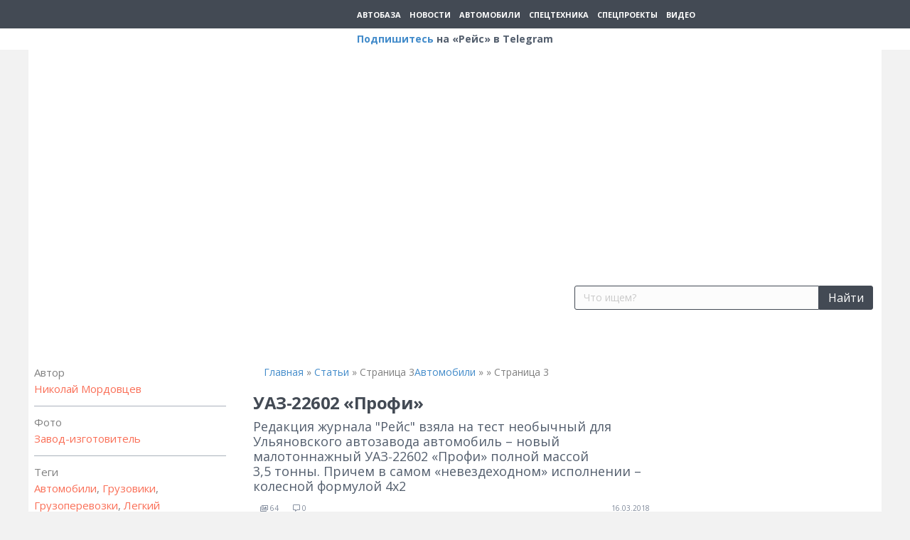

--- FILE ---
content_type: text/html; charset=UTF-8
request_url: https://reis.zr.ru/article/avtomobili/uaz22602_profi/3/
body_size: 60890
content:
<!DOCTYPE html>
<html lang="ru-RU">
<head>
<meta charset="UTF-8" />
    <meta name='viewport' content='width=device-width, initial-scale=1.0' />
<meta http-equiv='X-UA-Compatible' content='IE=edge' />
<link rel="profile" href="https://gmpg.org/xfn/11" />
<meta name='robots' content='index, follow, max-image-preview:large, max-snippet:-1, max-video-preview:-1' />

	
	<title>УАЗ-22602 &quot;Профи&quot; &ndash; Страница 3 из 6 &ndash; Рейс.РФ</title><link rel="preload" as="style" href="https://fonts.googleapis.com/css?family=Open%20Sans%3A700%2C400%2C300&#038;display=swap" /><script src="/cdn-cgi/scripts/7d0fa10a/cloudflare-static/rocket-loader.min.js" data-cf-settings="bb9007bd98a8f434912eee6a-|49"></script><link rel="stylesheet" href="https://fonts.googleapis.com/css?family=Open%20Sans%3A700%2C400%2C300&#038;display=swap" media="print" onload="this.media='all'" /><noscript><link rel="stylesheet" href="https://fonts.googleapis.com/css?family=Open%20Sans%3A700%2C400%2C300&#038;display=swap" /></noscript>
	<meta name="description" content="Редакция журнала &quot;Рейс&quot; взяла на тест необычный для Ульяновского автозавода автомобиль – ​новый малотоннажный УАЗ‑22602 «Профи» полной массой 3,5 тонны. Причем в самом «невездеходном» исполнении – ​колесной формулой 4х2 &ndash; Страница 3 из 6 &ndash; Рейс.РФ" />
	<link rel="canonical" href="https://reis.zr.ru/article/avtomobili/uaz22602_profi/3/" />
	<link rel="prev" href="https://reis.zr.ru/article/avtomobili/uaz22602_profi/2/" />
	<link rel="next" href="https://reis.zr.ru/article/avtomobili/uaz22602_profi/4/" />
	<meta property="og:locale" content="ru_RU" />
	<meta property="og:type" content="article" />
	<meta property="og:title" content="УАЗ-22602 &quot;Профи&quot;" />
	<meta property="og:description" content="Редакция журнала &quot;Рейс&quot; взяла на тест необычный для  Ульяновского автозавода автомобиль – ​новый малотоннажный  УАЗ‑22602 «Профи» полной массой 3,5 тонны. Причем в самом  «невездеходном» исполнении – ​колесной формулой 4х2" />
	<meta property="og:url" content="https://reis.zr.ru/article/avtomobili/uaz22602_profi/" />
	<meta property="og:site_name" content="Рейс.РФ" />
	<meta property="article:publisher" content="https://www.facebook.com/%d0%96%d1%83%d1%80%d0%bd%d0%b0%d0%bb-%d0%a0%d0%b5%d0%b9%d1%81-497912937249254/" />
	<meta property="article:modified_time" content="2021-05-28T11:40:36+00:00" />
	<meta property="og:image" content="https://img-reis.zr.ru/storage/2018/03/uaz22602_profi.jpg" />
	<meta property="og:image:width" content="468" />
	<meta property="og:image:height" content="263" />
	<meta name="twitter:card" content="summary_large_image" />
	<meta name="twitter:label1" content="Примерное время для чтения" />
	<meta name="twitter:data1" content="34 минуты" />
	<script type="application/ld+json" class="yoast-schema-graph">{"@context":"https://schema.org","@graph":[{"@type":"Organization","@id":"https://reis.zr.ru/#organization","name":"\u041e\u041e\u041e \u00ab\u0420\u0435\u0439\u0441 \u041c\u0435\u0434\u0438\u0430\u00bb","url":"https://reis.zr.ru/","sameAs":["https://www.facebook.com/\u0416\u0443\u0440\u043d\u0430\u043b-\u0420\u0435\u0439\u0441-497912937249254/","https://www.youtube.com/channel/UCQJKoi2VwtRZfvCsoGg5HAQ/"],"logo":{"@type":"ImageObject","@id":"https://reis.zr.ru/#logo","inLanguage":"ru-RU","url":"https://img-reis.zr.ru/storage/2016/03/gusenichnyj_ekskavator_volvo_ec250dl_id21.jpg","contentUrl":"https://img-reis.zr.ru/storage/2016/03/gusenichnyj_ekskavator_volvo_ec250dl_id21.jpg","width":1280,"height":1025,"caption":"\u041e\u041e\u041e \u00ab\u0420\u0435\u0439\u0441 \u041c\u0435\u0434\u0438\u0430\u00bb"},"image":{"@id":"https://reis.zr.ru/#logo"}},{"@type":"WebSite","@id":"https://reis.zr.ru/#website","url":"https://reis.zr.ru/","name":"\u0420\u0435\u0439\u0441.\u0420\u0424","description":"\u041e\u0444\u0438\u0446\u0438\u0430\u043b\u044c\u043d\u044b\u0439 \u0441\u0430\u0439\u0442 \u0436\u0443\u0440\u043d\u0430\u043b\u0430 \u00ab\u0420\u0435\u0439\u0441\u00bb \u0418\u0437\u0434\u0430\u0442\u0435\u043b\u044c\u0441\u0442\u0432\u0430 \u00ab\u0417\u0430 \u0440\u0443\u043b\u0435\u043c\u00bb. \u0421\u0442\u0430\u0442\u044c\u0438, \u043d\u043e\u0432\u043e\u0441\u0442\u0438, \u0432\u0438\u0434\u0435\u043e-\u043e\u0431\u0437\u043e\u0440\u044b, \u043e\u043f\u044b\u0442 \u044d\u043a\u0441\u043f\u043b\u0443\u0430\u0442\u0430\u0446\u0438\u0438, \u0430\u043d\u0430\u043b\u0438\u0442\u0438\u043a\u0430, \u044d\u043a\u043e\u043d\u043e\u043c\u0438\u043a\u0430 \u0438 \u044d\u043a\u043e\u043b\u043e\u0433\u0438\u044f. \u0412\u0441\u0435 \u043e \u043a\u043e\u043c\u043c\u0435\u0440\u0447\u0435\u0441\u043a\u043e\u043c \u0442\u0440\u0430\u043d\u0441\u043f\u043e\u0440\u0442\u0435, \u043f\u0435\u0440\u0435\u0432\u043e\u0437\u043a\u0430\u0445 \u043f\u0430\u0441\u0441\u0430\u0436\u0438\u0440\u043e\u0432 \u0438 \u0433\u0440\u0443\u0437\u043e\u0432, \u0441\u0442\u0440\u043e\u0438\u0442\u0435\u043b\u044c\u043d\u043e\u0439, \u0434\u043e\u0440\u043e\u0436\u043d\u043e\u0439 \u0438 \u043a\u043e\u043c\u043c\u0443\u043d\u0430\u043b\u044c\u043d\u043e\u0439 \u0442\u0435\u0445\u043d\u0438\u043a\u0435.","publisher":{"@id":"https://reis.zr.ru/#organization"},"potentialAction":[{"@type":"SearchAction","target":{"@type":"EntryPoint","urlTemplate":"https://reis.zr.ru/?s={search_term_string}"},"query-input":"required name=search_term_string"}],"inLanguage":"ru-RU"},{"@type":"ImageObject","@id":"https://reis.zr.ru/article/avtomobili/uaz22602_profi/3/#primaryimage","inLanguage":"ru-RU","url":"https://img-reis.zr.ru/storage/2018/03/uaz22602_profi.jpg","contentUrl":"https://img-reis.zr.ru/storage/2018/03/uaz22602_profi.jpg","width":468,"height":263},{"@type":"WebPage","@id":"https://reis.zr.ru/article/avtomobili/uaz22602_profi/3/#webpage","url":"https://reis.zr.ru/article/avtomobili/uaz22602_profi/3/","name":"\u0423\u0410\u0417-22602 \"\u041f\u0440\u043e\u0444\u0438\" &ndash; \u0421\u0442\u0440\u0430\u043d\u0438\u0446\u0430 3 \u0438\u0437 6 &ndash; \u0420\u0435\u0439\u0441.\u0420\u0424","isPartOf":{"@id":"https://reis.zr.ru/#website"},"primaryImageOfPage":{"@id":"https://reis.zr.ru/article/avtomobili/uaz22602_profi/3/#primaryimage"},"datePublished":"2018-03-16T07:53:38+00:00","dateModified":"2021-05-28T11:40:36+00:00","description":"\u0420\u0435\u0434\u0430\u043a\u0446\u0438\u044f \u0436\u0443\u0440\u043d\u0430\u043b\u0430 \"\u0420\u0435\u0439\u0441\" \u0432\u0437\u044f\u043b\u0430 \u043d\u0430 \u0442\u0435\u0441\u0442 \u043d\u0435\u043e\u0431\u044b\u0447\u043d\u044b\u0439 \u0434\u043b\u044f \u0423\u043b\u044c\u044f\u043d\u043e\u0432\u0441\u043a\u043e\u0433\u043e \u0430\u0432\u0442\u043e\u0437\u0430\u0432\u043e\u0434\u0430 \u0430\u0432\u0442\u043e\u043c\u043e\u0431\u0438\u043b\u044c\u00a0\u2013\u00a0\u200b\u043d\u043e\u0432\u044b\u0439 \u043c\u0430\u043b\u043e\u0442\u043e\u043d\u043d\u0430\u0436\u043d\u044b\u0439 \u0423\u0410\u0417\u201122602 \u00ab\u041f\u0440\u043e\u0444\u0438\u00bb \u043f\u043e\u043b\u043d\u043e\u0439 \u043c\u0430\u0441\u0441\u043e\u0439 3,5\u00a0\u0442\u043e\u043d\u043d\u044b. \u041f\u0440\u0438\u0447\u0435\u043c \u0432\u00a0\u0441\u0430\u043c\u043e\u043c \u00ab\u043d\u0435\u0432\u0435\u0437\u0434\u0435\u0445\u043e\u0434\u043d\u043e\u043c\u00bb \u0438\u0441\u043f\u043e\u043b\u043d\u0435\u043d\u0438\u0438\u00a0\u2013\u00a0\u200b\u043a\u043e\u043b\u0435\u0441\u043d\u043e\u0439 \u0444\u043e\u0440\u043c\u0443\u043b\u043e\u0439 4\u04452 &ndash; \u0421\u0442\u0440\u0430\u043d\u0438\u0446\u0430 3 \u0438\u0437 6 &ndash; \u0420\u0435\u0439\u0441.\u0420\u0424","breadcrumb":{"@id":"https://reis.zr.ru/article/avtomobili/uaz22602_profi/3/#breadcrumb"},"inLanguage":"ru-RU","potentialAction":[{"@type":"ReadAction","target":["https://reis.zr.ru/article/avtomobili/uaz22602_profi/3/"]}]},{"@type":"BreadcrumbList","@id":"https://reis.zr.ru/article/avtomobili/uaz22602_profi/3/#breadcrumb","itemListElement":[{"@type":"ListItem","position":1,"name":"\u0413\u043b\u0430\u0432\u043d\u0430\u044f","item":"https://reis.zr.ru/"},{"@type":"ListItem","position":2,"name":"\u0421\u0442\u0430\u0442\u044c\u0438","item":"https://reis.zr.ru/article/"},{"@type":"ListItem","position":3,"name":"\u0410\u0432\u0442\u043e\u043c\u043e\u0431\u0438\u043b\u0438","item":"https://reis.zr.ru/articles/avtomobili/"},{"@type":"ListItem","position":4,"name":"\u0423\u0410\u0417-22602 &#171;\u041f\u0440\u043e\u0444\u0438&#187;"}]},{"@type":"Article","@id":"https://reis.zr.ru/article/avtomobili/uaz22602_profi/3/#article","isPartOf":{"@id":"https://reis.zr.ru/article/avtomobili/uaz22602_profi/3/#webpage"},"author":{"@id":"https://reis.zr.ru/#/schema/person/2e841f55f4b2cac06d6fa81fae6d1f53"},"headline":"\u0423\u0410\u0417-22602 &#171;\u041f\u0440\u043e\u0444\u0438&#187;","datePublished":"2018-03-16T07:53:38+00:00","dateModified":"2021-05-28T11:40:36+00:00","mainEntityOfPage":{"@id":"https://reis.zr.ru/article/avtomobili/uaz22602_profi/3/#webpage"},"wordCount":219,"commentCount":0,"publisher":{"@id":"https://reis.zr.ru/#organization"},"image":{"@id":"https://reis.zr.ru/article/avtomobili/uaz22602_profi/3/#primaryimage"},"thumbnailUrl":"https://img-reis.zr.ru/storage/2018/03/uaz22602_profi.jpg","keywords":["\u0410\u0432\u0442\u043e\u043c\u043e\u0431\u0438\u043b\u0438","\u0413\u0440\u0443\u0437\u043e\u0432\u0438\u043a\u0438","\u0413\u0440\u0443\u0437\u043e\u043f\u0435\u0440\u0435\u0432\u043e\u0437\u043a\u0438","\u041b\u0435\u0433\u043a\u0438\u0439 \u043a\u043e\u043c\u043c\u0435\u0440\u0447\u0435\u0441\u043a\u0438\u0439 \u0430\u0432\u0442\u043e\u043c\u043e\u0431\u0438\u043b\u044c","\u0423\u0410\u0417"],"inLanguage":"ru-RU","potentialAction":[{"@type":"CommentAction","name":"Comment","target":["https://reis.zr.ru/article/avtomobili/uaz22602_profi/3/#respond"]}]},{"@type":"Person","@id":"https://reis.zr.ru/#/schema/person/2e841f55f4b2cac06d6fa81fae6d1f53","name":"platonov","image":{"@type":"ImageObject","@id":"https://reis.zr.ru/#personlogo","inLanguage":"ru-RU","url":"https://secure.gravatar.com/avatar/ae0f5ec4b986bdb7415c42908573218c?s=96&d=mm&r=g","contentUrl":"https://secure.gravatar.com/avatar/ae0f5ec4b986bdb7415c42908573218c?s=96&d=mm&r=g","caption":"platonov"},"description":"\u0420\u0435\u0434\u0430\u043a\u0442\u043e\u0440","url":"https://reis.zr.ru/author/platonov/"}]}</script>
	


<link rel='dns-prefetch' href='//fonts.googleapis.com' />
<link rel='dns-prefetch' href='//yastatic.net' />
<link rel='dns-prefetch' href='//yandex.ru' />
<link rel='dns-prefetch' href='//reis.zr.ru' />
<link rel='dns-prefetch' href='//fonts.gstatic.com' />
<link href='https://fonts.gstatic.com' crossorigin rel='preconnect' />
<link rel="alternate" type="application/rss+xml" title="Рейс.РФ &raquo; Лента" href="https://reis.zr.ru/feed/" />
<link rel="alternate" type="application/rss+xml" title="Рейс.РФ &raquo; Лента комментариев" href="https://reis.zr.ru/comments/feed/" />
<link rel="alternate" type="application/rss+xml" title="Рейс.РФ &raquo; Лента комментариев к &laquo;УАЗ-22602 &#171;Профи&#187;&raquo;" href="https://reis.zr.ru/article/avtomobili/uaz22602_profi/feed/" />
<link rel="preload" href="https://reis.zr.ru/core/modules/b8d291bcfa/fonts/fontawesome/5.15.3/webfonts/fa-brands-400.woff2" as="font" type="font/woff2" crossorigin="anonymous">
<link rel="preload" href="https://reis.zr.ru/core/modules/b8d291bcfa/fonts/fontawesome/5.15.3/webfonts/fa-solid-900.woff2" as="font" type="font/woff2" crossorigin="anonymous">
<link rel="preload" href="https://reis.zr.ru/core/modules/b8d291bcfa/fonts/fontawesome/5.15.3/webfonts/fa-regular-400.woff2" as="font" type="font/woff2" crossorigin="anonymous">
<style>
img.wp-smiley,
img.emoji {
	display: inline !important;
	border: none !important;
	box-shadow: none !important;
	height: 1em !important;
	width: 1em !important;
	margin: 0 .07em !important;
	vertical-align: -0.1em !important;
	background: none !important;
	padding: 0 !important;
}
</style>
	<link rel='stylesheet' id='wp-block-library-css'  href='https://reis.zr.ru/lib/css/dist/block-library/style.min.css?rnd=74483' media='all' />
<style id='wp-block-library-theme-inline-css'>
#start-resizable-editor-section{display:none}.wp-block-audio figcaption{color:#555;font-size:13px;text-align:center}.is-dark-theme .wp-block-audio figcaption{color:hsla(0,0%,100%,.65)}.wp-block-code{font-family:Menlo,Consolas,monaco,monospace;color:#1e1e1e;padding:.8em 1em;border:1px solid #ddd;border-radius:4px}.wp-block-embed figcaption{color:#555;font-size:13px;text-align:center}.is-dark-theme .wp-block-embed figcaption{color:hsla(0,0%,100%,.65)}.blocks-gallery-caption{color:#555;font-size:13px;text-align:center}.is-dark-theme .blocks-gallery-caption{color:hsla(0,0%,100%,.65)}.wp-block-image figcaption{color:#555;font-size:13px;text-align:center}.is-dark-theme .wp-block-image figcaption{color:hsla(0,0%,100%,.65)}.wp-block-pullquote{border-top:4px solid;border-bottom:4px solid;margin-bottom:1.75em;color:currentColor}.wp-block-pullquote__citation,.wp-block-pullquote cite,.wp-block-pullquote footer{color:currentColor;text-transform:uppercase;font-size:.8125em;font-style:normal}.wp-block-quote{border-left:.25em solid;margin:0 0 1.75em;padding-left:1em}.wp-block-quote cite,.wp-block-quote footer{color:currentColor;font-size:.8125em;position:relative;font-style:normal}.wp-block-quote.has-text-align-right{border-left:none;border-right:.25em solid;padding-left:0;padding-right:1em}.wp-block-quote.has-text-align-center{border:none;padding-left:0}.wp-block-quote.is-large,.wp-block-quote.is-style-large{border:none}.wp-block-search .wp-block-search__label{font-weight:700}.wp-block-group.has-background{padding:1.25em 2.375em;margin-top:0;margin-bottom:0}.wp-block-separator{border:none;border-bottom:2px solid;margin-left:auto;margin-right:auto;opacity:.4}.wp-block-separator:not(.is-style-wide):not(.is-style-dots){width:100px}.wp-block-separator.has-background:not(.is-style-dots){border-bottom:none;height:1px}.wp-block-separator.has-background:not(.is-style-wide):not(.is-style-dots){height:2px}.wp-block-table thead{border-bottom:3px solid}.wp-block-table tfoot{border-top:3px solid}.wp-block-table td,.wp-block-table th{padding:.5em;border:1px solid;word-break:normal}.wp-block-table figcaption{color:#555;font-size:13px;text-align:center}.is-dark-theme .wp-block-table figcaption{color:hsla(0,0%,100%,.65)}.wp-block-video figcaption{color:#555;font-size:13px;text-align:center}.is-dark-theme .wp-block-video figcaption{color:hsla(0,0%,100%,.65)}.wp-block-template-part.has-background{padding:1.25em 2.375em;margin-top:0;margin-bottom:0}#end-resizable-editor-section{display:none}
</style>
<link rel='stylesheet' id='cookie-notice-front-css'  href='https://reis.zr.ru/core/modules/cookie-notice/css/front.min.css?rnd=74483' media='all' />
<link rel='stylesheet' id='bodhi-svgs-attachment-css'  href='https://reis.zr.ru/core/modules/fc7e3ccd56/css/svgs-attachment.css?rnd=74483' media='all' />
<link rel='stylesheet' id='fl-builder-layout-bundle-7cb71c018c01ccb6918e5a91ab3679cc-css'  href='https://reis.zr.ru/storage/bb-plugin/cache/7cb71c018c01ccb6918e5a91ab3679cc-layout-bundle.css?rnd=74483' media='all' />
<link rel='stylesheet' id='fancybox-css'  href='https://reis.zr.ru/core/modules/f49e5d210d/fancybox/1.5.4/jquery.fancybox.css?rnd=74483' media='screen' />
<link rel='stylesheet' id='child-style-css'  href='https://reis.zr.ru/core/assets/3838308dff/style.css?rnd=74483' media='all' />
<link rel='stylesheet' id='font-awesome-5-css'  href='https://reis.zr.ru/core/modules/b8d291bcfa/fonts/fontawesome/5.15.3/css/all.min.css?rnd=74483' media='all' />
<link rel='stylesheet' id='jquery-magnificpopup-css'  href='https://reis.zr.ru/core/modules/b8d291bcfa/css/jquery.magnificpopup.css?rnd=74483' media='all' />
<link rel='stylesheet' id='base-css'  href='https://reis.zr.ru/core/assets/bc1ef1f7a5/css/base.min.css?rnd=74483' media='all' />
<link rel='stylesheet' id='fl-automator-skin-css'  href='https://reis.zr.ru/storage/bb-theme/skin-697715e141784.css?rnd=74483' media='all' />
<link rel='stylesheet' id='pp-animate-css'  href='https://reis.zr.ru/core/modules/840728887f/assets/css/animate.min.css?rnd=74483' media='all' />

<style id='rocket-lazyload-inline-css'>
.rll-youtube-player{position:relative;padding-bottom:56.23%;height:0;overflow:hidden;max-width:100%;}.rll-youtube-player:focus-within{outline: 2px solid currentColor;outline-offset: 5px;}.rll-youtube-player iframe{position:absolute;top:0;left:0;width:100%;height:100%;z-index:100;background:0 0}.rll-youtube-player img{bottom:0;display:block;left:0;margin:auto;max-width:100%;width:100%;position:absolute;right:0;top:0;border:none;height:auto;-webkit-transition:.4s all;-moz-transition:.4s all;transition:.4s all}.rll-youtube-player img:hover{-webkit-filter:brightness(75%)}.rll-youtube-player .play{height:100%;width:100%;left:0;top:0;position:absolute;background:url(https://img-reis.zr.ru/core/modules/ffee7df689/assets/img/youtube.png) no-repeat center;background-color: transparent !important;cursor:pointer;border:none;}
</style>
<script src='https://reis.zr.ru/lib/js/jquery/jquery.min.js?rnd=74483' id='jquery-core-js' defer type="bb9007bd98a8f434912eee6a-text/javascript"></script>
<script src='https://reis.zr.ru/lib/js/jquery/jquery-migrate.min.js?rnd=74483' id='jquery-migrate-js' defer type="bb9007bd98a8f434912eee6a-text/javascript"></script>
<script src='https://reis.zr.ru/lib/js/imagesloaded.min.js?rnd=74483' id='imagesloaded-js' defer type="bb9007bd98a8f434912eee6a-text/javascript"></script>
<link rel="https://api.w.org/" href="https://reis.zr.ru/wp-json/" /><link rel="alternate" type="application/json" href="https://reis.zr.ru/wp-json/wp/v2/articles/1553" /><link rel="EditURI" type="application/rsd+xml" title="RSD" href="https://reis.zr.ru/xmlrpc.php?rsd" />
<link rel='shortlink' href='https://reis.zr.ru/?p=1553' />
<link rel="alternate" type="application/json+oembed" href="https://reis.zr.ru/wp-json/oembed/1.0/embed?url=https%3A%2F%2Freis.zr.ru%2Farticle%2Favtomobili%2Fuaz22602_profi%2F" />
<link rel="alternate" type="text/xml+oembed" href="https://reis.zr.ru/wp-json/oembed/1.0/embed?url=https%3A%2F%2Freis.zr.ru%2Farticle%2Favtomobili%2Fuaz22602_profi%2F&#038;format=xml" />
		<script type="bb9007bd98a8f434912eee6a-text/javascript">
			var bb_powerpack = {
				ajaxurl: 'https://reis.zr.ru/manager/admin-ajax.php'
			};
		</script>
		

<script src="https://yandex.ru/ads/system/header-bidding.js" async type="bb9007bd98a8f434912eee6a-text/javascript"></script>

<script type="bb9007bd98a8f434912eee6a-text/javascript">window.yaContextCb = window.yaContextCb || []</script>
<script src="https://yandex.ru/ads/system/context.js" async type="bb9007bd98a8f434912eee6a-text/javascript"></script>



<link rel="preconnect" href="https://cdn.advertronic.io">
<link rel="preload" href="https://cdn.advertronic.io/b/3fd23b9e-b4b8-4ea8-b164-be348fae690c.json" as="fetch" type="application/json" crossorigin>
<script src="https://cdn.advertronic.io/j/s.js" type="bb9007bd98a8f434912eee6a-module" async></script>
<script type="bb9007bd98a8f434912eee6a-text/javascript">
    (window.advertronic = window.advertronic || {cmd:[]}).cmd.push({
        init:{userId: '3fd23b9e-b4b8-4ea8-b164-be348fae690c'}
    });
</script>


<link rel="preload" href="https://web.webformscr.com/apps/fc3/build/default-handler.js?1672731354857" as="script">
<link rel="preload" href="https://yandex.ru/ads/system/context.js" as="script">

<link rel="dns-prefetch" href="https://yastatic.net/">
<link rel="dns-prefetch" href="https://yandex.ru/">
<link rel="dns-prefetch" href="https://reis.zr.ru/">
<link rel="preconnect" href="https://yastatic.net/">
<link rel="preconnect" href="https://yandex.ru/">
<link rel="preconnect" href="https://www.gstatic.com/">
<link rel="preconnect" href="https://an.yandex.ru/">
<link rel="preconnect" href="https://cm.lentainform.com/">
<link rel="preconnect" href="https://jsc.lentainform.com/">
<link rel="preconnect" href="https://smi2.ru/">

<link rel="preconnect" href="https://fonts.gstatic.com" crossorigin="">
<link rel="preconnect" href="https://fonts.googleapis.com" crossorigin="">



<meta name="msvalidate.01" content="71A8B53C6A0DA51B4BE4DD9A0D7F9F99" />
<meta name="zen-verification" content="WSr1Ox7HoXSv9ZnqC9ylILGfi1u31mmWp1AmhOpEZRMiUxk0frZ7uvJkTTQuyRff" />

<link rel="pingback" href="https://reis.zr.ru/xmlrpc.php">
<style>.recentcomments a{display:inline !important;padding:0 !important;margin:0 !important;}</style><link rel="icon" href="https://reis.zr.ru/storage/2021/05/reis-favicon.svg" sizes="32x32" />
<link rel="icon" href="https://reis.zr.ru/storage/2021/05/reis-favicon.svg" sizes="192x192" />
<link rel="apple-touch-icon" href="https://reis.zr.ru/storage/2021/05/reis-favicon.svg" />
<meta name="msapplication-TileImage" content="https://reis.zr.ru/storage/2021/05/reis-favicon.svg" />
<style>
.ai-viewports                 {--ai: 1;}
.ai-viewport-3                { display: none !important;}
.ai-viewport-2                { display: none !important;}
.ai-viewport-1                { display: inherit !important;}
.ai-viewport-0                { display: none !important;}
@media (min-width: 768px) and (max-width: 979px) {
.ai-viewport-1                { display: none !important;}
.ai-viewport-2                { display: inherit !important;}
}
@media (max-width: 767px) {
.ai-viewport-1                { display: none !important;}
.ai-viewport-3                { display: inherit !important;}
}
</style>
<noscript><style id="rocket-lazyload-nojs-css">.rll-youtube-player, [data-lazy-src]{display:none !important;}</style></noscript><link data-minify="1" rel="stylesheet" type="text/css" href="https://reis.zr.ru/core/cache/min/1/npm/slick-carousel@1.8.1/slick/slick.css?rnd=74483"/>
<link data-minify="1" rel="stylesheet" type="text/css" href="https://reis.zr.ru/core/cache/min/1/npm/slick-carousel@1.8.1/slick/slick-theme.css?rnd=74483"/>
<script data-minify="1" type="bb9007bd98a8f434912eee6a-text/javascript" src="https://reis.zr.ru/core/cache/min/1/npm/slick-carousel@1.8.1/slick/slick.min.js?rnd=74483" defer></script>


</head>
<body class="articles-template-default single single-articles postid-1553 single-format-standard paged-3 single-paged-3 cookies-not-set fl-theme-builder-header fl-theme-builder-footer fl-theme-builder-singular fl-framework-base fl-preset-default fl-full-width fl-search-active" itemscope="itemscope" itemtype="https://schema.org/WebPage">




<script type="bb9007bd98a8f434912eee6a-text/javascript">
   (function(m,e,t,r,i,k,a){m[i]=m[i]||function(){(m[i].a=m[i].a||[]).push(arguments)};
   m[i].l=1*new Date();
   for (var j = 0; j < document.scripts.length; j++) {if (document.scripts[j].src === r) { return; }}
   k=e.createElement(t),a=e.getElementsByTagName(t)[0],k.async=1,k.src=r,a.parentNode.insertBefore(k,a)})
   (window, document, "script", "https://mc.yandex.ru/metrika/tag.js", "ym");

   ym(33960119, "init", {
        clickmap:true,
        trackLinks:true,
        accurateTrackBounce:true
   });
</script>
<noscript><div><img src="https://mc.yandex.ru/watch/33960119" style="position:absolute; left:-9999px;" alt="" /></div></noscript>


<a aria-label="Skip to content" class="fl-screen-reader-text" href="#fl-main-content">Skip to content</a><div class="fl-page">
                        <header class="fl-builder-content fl-builder-content-57509 fl-builder-global-templates-locked" data-post-id="57509" data-type="header" data-sticky="0" data-sticky-breakpoint="medium" data-shrink="0" data-overlay="0" data-overlay-bg="transparent" data-shrink-image-height="50px" itemscope="itemscope" itemtype="http://schema.org/WPHeader"><div class="fl-row fl-row-full-width fl-row-bg-color fl-node-6088129bd47c4" data-node="6088129bd47c4">
	<div class="fl-row-content-wrap">
						<div class="fl-row-content fl-row-fixed-width fl-node-content">
		
<div class="fl-col-group fl-node-6088129bdd070" data-node="6088129bdd070">
			<div class="fl-col fl-node-6088129bdd160" data-node="6088129bdd160">
	<div class="fl-col-content fl-node-content">
	<div class="fl-module fl-module-reis-layout-topline fl-node-6088127560588" data-node="6088127560588">
	<div class="fl-module-content fl-node-content">
		<header>
    <section class="this-fixed">
        <section class="this-topline">
            <div class="this-logo">
                <a href="/">
                    <img src="data:image/svg+xml,%3Csvg%20xmlns='http://www.w3.org/2000/svg'%20viewBox='0%200%200%200'%3E%3C/svg%3E" title="Логотип сайта" data-lazy-src="https://reis.zr.ru/storage/2021/02/reis_rf_logo-white.svg"/><noscript><img src="https://reis.zr.ru/storage/2021/02/reis_rf_logo-white.svg" title="Логотип сайта"/></noscript>
                </a>
            </div>
            <nav class="this-menu">
                <ul>
                                            <li>
                            <a href="https://reis.zr.ru/articles/avtobaza/" title="Автобаза"
                               target="">
                                Автобаза                            </a>
                        </li>
                                            <li>
                            <a href="/news/" title="Новости"
                               target="">
                                Новости                            </a>
                        </li>
                                            <li>
                            <a href="https://reis.zr.ru/articles/avtomobili/" title="Автомобили"
                               target="">
                                Автомобили                            </a>
                        </li>
                                            <li>
                            <a href="https://reis.zr.ru/articles/spetstehnika/" title="Спецтехника"
                               target="">
                                Спецтехника                            </a>
                        </li>
                                            <li>
                            <a href="https://reis.zr.ru/articles/spetsproekty/" title="Спецпроекты"
                               target="">
                                Спецпроекты                            </a>
                        </li>
                                            <li>
                            <a href="https://rutube.ru/channel/1179637/" title="Видео"
                               target="_blank">
                                Видео                            </a>
                        </li>
                                    </ul>
            </nav>

            <div class="this-actions">
                                <button class="js-btn-search">
                    <i class="fas fa-search"></i>
                </button>
                <button class="js-btn-menu">
                    <i class="fas fa-bars"></i>
                </button>
            </div>
        </section>
        <nav class="this-mobile-menu js-mobile-menu" style="display: none">
                            <ul class="this-mobile-links">
                                    <li>
                        <a href="https://reis.zr.ru/articles/avtobaza/" title="Автобаза">
                            Автобаза                        </a>
                    </li>
                                    <li>
                        <a href="https://reis.zr.ru/articles/avtomobili/" title="Автомобили">
                            Автомобили                        </a>
                    </li>
                                    <li>
                        <a href="https://reis.zr.ru/articles/spetstehnika/" title="Спецтехника">
                            Спецтехника                        </a>
                    </li>
                                    <li>
                        <a href="/news/" title="Новости">
                            Новости                        </a>
                    </li>
                                    <li>
                        <a href="https://reis.zr.ru/articles/ekonomika/" title="Экономика">
                            Экономика                        </a>
                    </li>
                                    <li>
                        <a href="https://reis.zr.ru/articles/spetsproekty/" title="Спецпроекты">
                            Спецпроекты                        </a>
                    </li>
                            </ul>
            <ul class="this-mobile-external">
                <li>
                    <a target="_blank" href="https://rutube.ru/channel/1179637/"><img
                                src="data:image/svg+xml,%3Csvg%20xmlns='http://www.w3.org/2000/svg'%20viewBox='0%200%200%200'%3E%3C/svg%3E" data-lazy-src="https://reis.zr.ru/core/assets/3838308dff/rutube.svg"/><noscript><img
                                src="https://reis.zr.ru/core/assets/3838308dff/rutube.svg"/></noscript></a>
                </li>
                




                <li>
                    <a target="_blank" href="https://vk.com/public155789736"><img
                                src="data:image/svg+xml,%3Csvg%20xmlns='http://www.w3.org/2000/svg'%20viewBox='0%200%200%200'%3E%3C/svg%3E" data-lazy-src="https://reis.zr.ru/core/assets/3838308dff/vk.svg"/><noscript><img
                                src="https://reis.zr.ru/core/assets/3838308dff/vk.svg"/></noscript></a>
                </li>
                <li>
                    <a target="_blank" href="https://ok.ru/group/54154847453335"><img
                                src="data:image/svg+xml,%3Csvg%20xmlns='http://www.w3.org/2000/svg'%20viewBox='0%200%200%200'%3E%3C/svg%3E" data-lazy-src="https://reis.zr.ru/core/assets/3838308dff/ok.svg"/><noscript><img
                                src="https://reis.zr.ru/core/assets/3838308dff/ok.svg"/></noscript></a>
                </li>
            </ul>
        </nav>
        <nav class="this-mobile-search js-mobile-search" style="display: none">
            <form action="/">
                <input type="search" aria-label="Search input" class="fl-search-text" placeholder="Что ищем?" value=""
                       name="s">
                <button type="submit">Найти</button>
            </form>
        </nav>
        <div class="tg_line">
            <a href="https://t.me/+P8KsATj3RFZlYWMy/?from=headersend" target="_blank">Подпишитесь</a> на «Рейс» в Telegram
        </div>
    </section>
</header>	</div>
</div>
	</div>
</div>
	</div>
		</div>
	</div>
</div>
<div class="fl-row fl-row-full-width fl-row-bg-color fl-node-608816902fcc9" data-node="608816902fcc9">
	<div class="fl-row-content-wrap">
						<div class="fl-row-content fl-row-fixed-width fl-node-content">
		
<div class="fl-col-group fl-node-6088169036cb9" data-node="6088169036cb9">
			<div class="fl-col fl-node-6088169036d92" data-node="6088169036d92">
	<div class="fl-col-content fl-node-content">
	<div class="fl-module fl-module-html fl-node-6063840c563c4" data-node="6063840c563c4">
	<div class="fl-module-content fl-node-content">
		<div class="fl-html">
	<div class="ads">
    <div class='ai-viewports ai-viewport-1 ai-viewport-2 ai-insert-1-94203859' style='margin: 8px auto; text-align: center; display: block; clear: both; min-height: 266px;' data-insertion-position='prepend' data-selector='.ai-insert-1-94203859' data-insertion-no-dbg data-code='[base64]' data-block='1'></div>


</div></div>
	</div>
</div>
	</div>
</div>
	</div>
		</div>
	</div>
</div>
<div class="fl-row fl-row-full-width fl-row-bg-color fl-node-6019bf330172f" data-node="6019bf330172f">
	<div class="fl-row-content-wrap">
						<div class="fl-row-content fl-row-fixed-width fl-node-content">
		
<div class="fl-col-group fl-node-60881283cbea8" data-node="60881283cbea8">
			<div class="fl-col fl-node-60881283cbf52" data-node="60881283cbf52">
	<div class="fl-col-content fl-node-content">
	<div class="fl-module fl-module-reis-layout-header fl-node-60881283cbe41" data-node="60881283cbe41">
	<div class="fl-module-content fl-node-content">
		<section>
    <div class="this-logo">
        <a href="/">
            <img src="data:image/svg+xml,%3Csvg%20xmlns='http://www.w3.org/2000/svg'%20viewBox='0%200%200%200'%3E%3C/svg%3E" title="Большой логотип" data-lazy-src="https://reis.zr.ru/storage/2021/02/reis_rf_logo-red.svg"/><noscript><img src="https://reis.zr.ru/storage/2021/02/reis_rf_logo-red.svg" title="Большой логотип"/></noscript>
        </a>
    </div>
    <div class="this-form">
        <form action="/">
            <input type="search" aria-label="Search input" class="fl-search-text" placeholder="Что ищем?" value="" name="s">
            <button type="submit">Найти</button>
        </form>
    </div>
</section>	</div>
</div>
	</div>
</div>
	</div>
		</div>
	</div>
</div>
</header>            	<div id="fl-main-content" class="fl-page-content" itemprop="mainContentOfPage" role="main">
		<div class="fl-builder-content fl-builder-content-57512 fl-builder-global-templates-locked" data-post-id="57512"><div class="fl-row fl-row-fixed-width fl-row-bg-none fl-node-601862700cf50 app-layout" data-node="601862700cf50">
	<div class="fl-row-content-wrap">
						<div class="fl-row-content fl-row-fixed-width fl-node-content">
		
<div class="fl-col-group fl-node-601862700cf59" data-node="601862700cf59">
			<div class="fl-col fl-node-601862700cf5e fl-col-small app-layout-left" data-node="601862700cf5e">
	<div class="fl-col-content fl-node-content">
	<div class="fl-module fl-module-reis-single-imprint fl-node-601bfb3f1ff8d" data-node="601bfb3f1ff8d">
	<div class="fl-module-content fl-node-content">
		    <div class="this-item">
        <span class="this-headline">
            Автор
        </span>
        <div class="this-links">
                            <a class="this-link" href="https://reis.zr.ru/author/nikolaj-mordovcev/">
                    Николай Мордовцев                </a>
                    </div>
    </div>

    <div class="this-item">
        <span class="this-headline">
            Фото
        </span>
        <div class="this-links">
                            <a class="this-link" href="https://reis.zr.ru/photographs/zavod-izgotovitel/">
                    Завод-изготовитель                </a>
                    </div>
    </div>

    <div class="this-item">
        <span class="this-headline">
            Теги
        </span>
        <div class="this-links">
                            <a href="https://reis.zr.ru/tag/avtomobili/" class="this-link">Автомобили</a>,                            <a href="https://reis.zr.ru/tag/gruzoviki/" class="this-link">Грузовики</a>,                            <a href="https://reis.zr.ru/tag/gruzoperevozki/" class="this-link">Грузоперевозки</a>,                            <a href="https://reis.zr.ru/tag/legkii_kommercheskii_avtomobil/" class="this-link">Легкий коммерческий автомобиль</a>,                            <a href="https://reis.zr.ru/tag/uaz/" class="this-link">УАЗ</a>.                    </div>
    </div>
	</div>
</div>
<div class="fl-module fl-module-widget fl-node-606450e01ac55" data-node="606450e01ac55">
	<div class="fl-module-content fl-node-content">
		<div class="fl-widget">
<div class="widget block-widget"><div class='ai-viewports ai-viewport-1 ai-viewport-2 ai-insert-2-77407353' style='margin: 8px auto; text-align: center; display: block; clear: both; min-height: 616px;' data-insertion-position='prepend' data-selector='.ai-insert-2-77407353' data-insertion-no-dbg data-code='[base64]' data-block='2'></div>

</div></div>
	</div>
</div>
<div class="fl-module fl-module-reis-list-news fl-node-609a2b3ed2274" data-node="609a2b3ed2274">
	<div class="fl-module-content fl-node-content">
		    <section class="this-feed "
         itemscope="itemscope" itemtype="https://schema.org/Collection">
        <h2 class="this-head">
            <a href="/news/">
                Новости
            </a>
        </h2>
                    <article class="this-record">
                                <meta itemscope itemprop="mainEntityOfPage" itemtype="https://schema.org/WebPage" itemid="https://reis.zr.ru/news/vyros-tarif-sistemy-platon/" content="Вырос тариф системы «Платон»" /><meta itemprop="datePublished" content="2026-02-02" /><meta itemprop="dateModified" content="2026-02-02" /><div itemprop="publisher" itemscope itemtype="https://schema.org/Organization"><meta itemprop="name" content="Рейс.РФ"></div><div itemscope itemprop="author" itemtype="https://schema.org/Person"><meta itemprop="url" content="https://reis.zr.ru/author/sirenko/" /><meta itemprop="name" content="Андрей Сиренко" /></div><div itemscope itemprop="image" itemtype="https://schema.org/ImageObject"><meta itemprop="url" content="https://reis.zr.ru/storage/2025/12/1765176508-1755694024-1753330704-platon-1.webp" /><meta itemprop="width" content="1083" /><meta itemprop="height" content="626" /></div><div itemprop="interactionStatistic" itemscope itemtype="https://schema.org/InteractionCounter"><meta itemprop="interactionType" content="https://schema.org/CommentAction" /><meta itemprop="userInteractionCount" content="0" /></div>                <div class="this-body">
                    <div class="this-date">
                        02.02.2026                    </div>
                    <div class="this-link" itemprop="headline">
                        <a href="https://reis.zr.ru/news/vyros-tarif-sistemy-platon/" rel="bookmark" title="Вырос тариф системы «Платон»">
                            Вырос тариф системы «Платон»                        </a>
                    </div>
                </div>
            </article>
                    <article class="this-record">
                                <meta itemscope itemprop="mainEntityOfPage" itemtype="https://schema.org/WebPage" itemid="https://reis.zr.ru/news/prichiny-padeniya-rynka-gruzovikov-mnenie-eksperta/" content="Причины падения рынка грузовиков. Мнение эксперта" /><meta itemprop="datePublished" content="2026-02-02" /><meta itemprop="dateModified" content="2026-02-02" /><div itemprop="publisher" itemscope itemtype="https://schema.org/Organization"><meta itemprop="name" content="Рейс.РФ"></div><div itemscope itemprop="author" itemtype="https://schema.org/Person"><meta itemprop="url" content="https://reis.zr.ru/author/sirenko/" /><meta itemprop="name" content="Андрей Сиренко" /></div><div itemscope itemprop="image" itemtype="https://schema.org/ImageObject"><meta itemprop="url" content="https://img-reis.zr.ru/storage/2026/02/1770041503-bez-imeni-1.gif" /><meta itemprop="width" content="1166" /><meta itemprop="height" content="737" /></div><div itemprop="interactionStatistic" itemscope itemtype="https://schema.org/InteractionCounter"><meta itemprop="interactionType" content="https://schema.org/CommentAction" /><meta itemprop="userInteractionCount" content="0" /></div>                <div class="this-body">
                    <div class="this-date">
                        02.02.2026                    </div>
                    <div class="this-link" itemprop="headline">
                        <a href="https://reis.zr.ru/news/prichiny-padeniya-rynka-gruzovikov-mnenie-eksperta/" rel="bookmark" title="Причины падения рынка грузовиков. Мнение эксперта">
                            Причины падения рынка грузовиков. Мнение эксперта                        </a>
                    </div>
                </div>
            </article>
                    <article class="this-record">
                                <meta itemscope itemprop="mainEntityOfPage" itemtype="https://schema.org/WebPage" itemid="https://reis.zr.ru/news/spros-na-perevozki-nachal-rasti-nazvany-regiony-lidery/" content="Спрос на перевозки начал расти: названы регионы лидеры" /><meta itemprop="datePublished" content="2026-02-02" /><meta itemprop="dateModified" content="2026-02-02" /><div itemprop="publisher" itemscope itemtype="https://schema.org/Organization"><meta itemprop="name" content="Рейс.РФ"></div><div itemscope itemprop="author" itemtype="https://schema.org/Person"><meta itemprop="url" content="https://reis.zr.ru/author/sirenko/" /><meta itemprop="name" content="Андрей Сиренко" /></div><div itemscope itemprop="image" itemtype="https://schema.org/ImageObject"><meta itemprop="url" content="https://img-reis.zr.ru/storage/2025/12/1766449927-bez-imeni-1.gif" /><meta itemprop="width" content="638" /><meta itemprop="height" content="564" /></div><div itemprop="interactionStatistic" itemscope itemtype="https://schema.org/InteractionCounter"><meta itemprop="interactionType" content="https://schema.org/CommentAction" /><meta itemprop="userInteractionCount" content="0" /></div>                <div class="this-body">
                    <div class="this-date">
                        02.02.2026                    </div>
                    <div class="this-link" itemprop="headline">
                        <a href="https://reis.zr.ru/news/spros-na-perevozki-nachal-rasti-nazvany-regiony-lidery/" rel="bookmark" title="Спрос на перевозки начал расти: названы регионы лидеры">
                            Спрос на перевозки начал расти: названы регионы лидеры                        </a>
                    </div>
                </div>
            </article>
                    <article class="this-record">
                                <meta itemscope itemprop="mainEntityOfPage" itemtype="https://schema.org/WebPage" itemid="https://reis.zr.ru/news/kakie-avtomobili-sollers-samye-prodavaemye/" content="Какие автомобили Sollers самые продаваемые" /><meta itemprop="datePublished" content="2026-02-02" /><meta itemprop="dateModified" content="2026-02-02" /><div itemprop="publisher" itemscope itemtype="https://schema.org/Organization"><meta itemprop="name" content="Рейс.РФ"></div><div itemscope itemprop="author" itemtype="https://schema.org/Person"><meta itemprop="url" content="https://reis.zr.ru/author/sirenko/" /><meta itemprop="name" content="Андрей Сиренко" /></div><div itemscope itemprop="image" itemtype="https://schema.org/ImageObject"><meta itemprop="url" content="https://img-reis.zr.ru/storage/2025/11/1763461289-bez-imeni-1.gif" /><meta itemprop="width" content="837" /><meta itemprop="height" content="505" /></div><div itemprop="interactionStatistic" itemscope itemtype="https://schema.org/InteractionCounter"><meta itemprop="interactionType" content="https://schema.org/CommentAction" /><meta itemprop="userInteractionCount" content="0" /></div>                <div class="this-body">
                    <div class="this-date">
                        02.02.2026                    </div>
                    <div class="this-link" itemprop="headline">
                        <a href="https://reis.zr.ru/news/kakie-avtomobili-sollers-samye-prodavaemye/" rel="bookmark" title="Какие автомобили Sollers самые продаваемые">
                            Какие автомобили Sollers самые продаваемые                        </a>
                    </div>
                </div>
            </article>
                    <article class="this-record">
                                <meta itemscope itemprop="mainEntityOfPage" itemtype="https://schema.org/WebPage" itemid="https://reis.zr.ru/news/novyi-miniven-sollers-nazvana-tsena/" content="Новый минивэн Sollers: названа цена" /><meta itemprop="datePublished" content="2026-01-30" /><meta itemprop="dateModified" content="2026-01-30" /><div itemprop="publisher" itemscope itemtype="https://schema.org/Organization"><meta itemprop="name" content="Рейс.РФ"></div><div itemscope itemprop="author" itemtype="https://schema.org/Person"><meta itemprop="url" content="https://reis.zr.ru/author/sirenko/" /><meta itemprop="name" content="Андрей Сиренко" /></div><div itemscope itemprop="image" itemtype="https://schema.org/ImageObject"><meta itemprop="url" content="https://img-reis.zr.ru/storage/2026/01/1769748779-bez-imeni-1.gif" /><meta itemprop="width" content="920" /><meta itemprop="height" content="656" /></div><div itemprop="interactionStatistic" itemscope itemtype="https://schema.org/InteractionCounter"><meta itemprop="interactionType" content="https://schema.org/CommentAction" /><meta itemprop="userInteractionCount" content="0" /></div>                <div class="this-body">
                    <div class="this-date">
                        30.01.2026                    </div>
                    <div class="this-link" itemprop="headline">
                        <a href="https://reis.zr.ru/news/novyi-miniven-sollers-nazvana-tsena/" rel="bookmark" title="Новый минивэн Sollers: названа цена">
                            Новый минивэн Sollers: названа цена                        </a>
                    </div>
                </div>
            </article>
                    <article class="this-record">
                                <meta itemscope itemprop="mainEntityOfPage" itemtype="https://schema.org/WebPage" itemid="https://reis.zr.ru/news/za-schet-chego-vyros-vtorichnyi-rynok-tyazhelykh-gruzovikov/" content="За счет чего вырос вторичный рынок тяжелых грузовиков" /><meta itemprop="datePublished" content="2026-01-30" /><meta itemprop="dateModified" content="2026-01-30" /><div itemprop="publisher" itemscope itemtype="https://schema.org/Organization"><meta itemprop="name" content="Рейс.РФ"></div><div itemscope itemprop="author" itemtype="https://schema.org/Person"><meta itemprop="url" content="https://reis.zr.ru/author/sirenko/" /><meta itemprop="name" content="Андрей Сиренко" /></div><div itemscope itemprop="image" itemtype="https://schema.org/ImageObject"><meta itemprop="url" content="https://img-reis.zr.ru/storage/2020/02/resursnye_ispytanija_motornogo_masla_total_rubia_17670km_id1.jpg" /><meta itemprop="width" content="654" /><meta itemprop="height" content="479" /></div><div itemprop="interactionStatistic" itemscope itemtype="https://schema.org/InteractionCounter"><meta itemprop="interactionType" content="https://schema.org/CommentAction" /><meta itemprop="userInteractionCount" content="0" /></div>                <div class="this-body">
                    <div class="this-date">
                        30.01.2026                    </div>
                    <div class="this-link" itemprop="headline">
                        <a href="https://reis.zr.ru/news/za-schet-chego-vyros-vtorichnyi-rynok-tyazhelykh-gruzovikov/" rel="bookmark" title="За счет чего вырос вторичный рынок тяжелых грузовиков">
                            За счет чего вырос вторичный рынок тяжелых грузовиков                        </a>
                    </div>
                </div>
            </article>
                    <article class="this-record">
                                <meta itemscope itemprop="mainEntityOfPage" itemtype="https://schema.org/WebPage" itemid="https://reis.zr.ru/news/pliusy-rannego-perekhoda-na-elektronnye-perevozochnye-dokumenty/" content="Плюсы раннего перехода на электронные перевозочные документы" /><meta itemprop="datePublished" content="2026-01-30" /><meta itemprop="dateModified" content="2026-01-30" /><div itemprop="publisher" itemscope itemtype="https://schema.org/Organization"><meta itemprop="name" content="Рейс.РФ"></div><div itemscope itemprop="author" itemtype="https://schema.org/Person"><meta itemprop="url" content="https://reis.zr.ru/author/sirenko/" /><meta itemprop="name" content="Андрей Сиренко" /></div><div itemscope itemprop="image" itemtype="https://schema.org/ImageObject"><meta itemprop="url" content="https://img-reis.zr.ru/storage/2026/01/1769742306-photo_2026-01-30_04-08-36.jpg" /><meta itemprop="width" content="633" /><meta itemprop="height" content="642" /></div><div itemprop="interactionStatistic" itemscope itemtype="https://schema.org/InteractionCounter"><meta itemprop="interactionType" content="https://schema.org/CommentAction" /><meta itemprop="userInteractionCount" content="0" /></div>                <div class="this-body">
                    <div class="this-date">
                        30.01.2026                    </div>
                    <div class="this-link" itemprop="headline">
                        <a href="https://reis.zr.ru/news/pliusy-rannego-perekhoda-na-elektronnye-perevozochnye-dokumenty/" rel="bookmark" title="Плюсы раннего перехода на электронные перевозочные документы">
                            Плюсы раннего перехода на электронные перевозочные документы                        </a>
                    </div>
                </div>
            </article>
                    <article class="this-record">
                                <meta itemscope itemprop="mainEntityOfPage" itemtype="https://schema.org/WebPage" itemid="https://reis.zr.ru/news/kak-za-god-izmenilas-dilerskaya-i-servisnaya-seti-lcv/" content="Как за год изменилась дилерская и сервисная сети LCV" /><meta itemprop="datePublished" content="2026-01-30" /><meta itemprop="dateModified" content="2026-01-30" /><div itemprop="publisher" itemscope itemtype="https://schema.org/Organization"><meta itemprop="name" content="Рейс.РФ"></div><div itemscope itemprop="author" itemtype="https://schema.org/Person"><meta itemprop="url" content="https://reis.zr.ru/author/sirenko/" /><meta itemprop="name" content="Андрей Сиренко" /></div><div itemscope itemprop="image" itemtype="https://schema.org/ImageObject"><meta itemprop="url" content="https://img-reis.zr.ru/storage/2025/11/1763461289-bez-imeni-1.gif" /><meta itemprop="width" content="837" /><meta itemprop="height" content="505" /></div><div itemprop="interactionStatistic" itemscope itemtype="https://schema.org/InteractionCounter"><meta itemprop="interactionType" content="https://schema.org/CommentAction" /><meta itemprop="userInteractionCount" content="0" /></div>                <div class="this-body">
                    <div class="this-date">
                        30.01.2026                    </div>
                    <div class="this-link" itemprop="headline">
                        <a href="https://reis.zr.ru/news/kak-za-god-izmenilas-dilerskaya-i-servisnaya-seti-lcv/" rel="bookmark" title="Как за год изменилась дилерская и сервисная сети LCV">
                            Как за год изменилась дилерская и сервисная сети LCV                        </a>
                    </div>
                </div>
            </article>
                <a href="/news/" class="this-main-link">Все новости</a>
    </section>

	</div>
</div>
<div class="fl-module fl-module-widget fl-node-6064598f303c4" data-node="6064598f303c4">
	<div class="fl-module-content fl-node-content">
		<div class="fl-widget">
<div class="widget block-widget"><div class='ai-viewports ai-viewport-1 ai-viewport-2 ai-insert-3-49003415' style='margin: 8px auto; text-align: center; display: block; clear: both;' data-insertion-position='prepend' data-selector='.ai-insert-3-49003415' data-insertion-no-dbg data-code='[base64]' data-block='3'></div>

</div></div>
	</div>
</div>
<div class="fl-module fl-module-reis-single-images fl-node-601865bfedacc" data-node="601865bfedacc">
	<div class="fl-module-content fl-node-content">
		    <h3 class="this-headline">
        Галерея (64)
    </h3>
    <hr class="this-divider"/>
                                    <div class="post-attachment mime-image-jpeg this-item">
            <div class="this-thumbnail">
                <a href="https://img-reis.zr.ru/storage/2018/03/uaz22602_profi_id19.jpg" class="fancybox" rel="gallery">
                    <img src="data:image/svg+xml,%3Csvg%20xmlns='http://www.w3.org/2000/svg'%20viewBox='0%200%200%200'%3E%3C/svg%3E" data-lazy-src="https://img-reis.zr.ru/storage/2018/03/uaz22602_profi_id19-150x150.jpg"/><noscript><img src="https://img-reis.zr.ru/storage/2018/03/uaz22602_profi_id19-150x150.jpg"/></noscript>
                </a>
            </div>
                            <span>
                Трубу глушителя хотелось бы вывести вбок или в заднюю часть автомобиля            </span>
                    </div>
                                    <div class="post-attachment mime-image-jpeg this-item">
            <div class="this-thumbnail">
                <a href="https://img-reis.zr.ru/storage/2018/03/uaz22602_profi_id55.jpg" class="fancybox" rel="gallery">
                    <img src="data:image/svg+xml,%3Csvg%20xmlns='http://www.w3.org/2000/svg'%20viewBox='0%200%200%200'%3E%3C/svg%3E" data-lazy-src="https://img-reis.zr.ru/storage/2018/03/uaz22602_profi_id55-150x150.jpg"/><noscript><img src="https://img-reis.zr.ru/storage/2018/03/uaz22602_profi_id55-150x150.jpg"/></noscript>
                </a>
            </div>
                            <span>
                Кронштейн зеркала для «Профи» с широким кузовом 
получился неудачным            </span>
                    </div>
                                    <div class="post-attachment mime-image-jpeg this-item">
            <div class="this-thumbnail">
                <a href="https://img-reis.zr.ru/storage/2018/03/uaz22602_profi_id45.jpg" class="fancybox" rel="gallery">
                    <img src="data:image/svg+xml,%3Csvg%20xmlns='http://www.w3.org/2000/svg'%20viewBox='0%200%200%200'%3E%3C/svg%3E" data-lazy-src="https://img-reis.zr.ru/storage/2018/03/uaz22602_profi_id45-150x150.jpg"/><noscript><img src="https://img-reis.zr.ru/storage/2018/03/uaz22602_profi_id45-150x150.jpg"/></noscript>
                </a>
            </div>
                            <span>
                Кронштейн зеркала для «Профи»  с нормальным кузовом, а не широким, просто отличный              </span>
                    </div>
                                    <div class="post-attachment mime-image-jpeg this-item">
            <div class="this-thumbnail">
                <a href="https://img-reis.zr.ru/storage/2018/03/uaz22602_profi_id38.jpg" class="fancybox" rel="gallery">
                    <img src="data:image/svg+xml,%3Csvg%20xmlns='http://www.w3.org/2000/svg'%20viewBox='0%200%200%200'%3E%3C/svg%3E" data-lazy-src="https://img-reis.zr.ru/storage/2018/03/uaz22602_profi_id38-150x150.jpg"/><noscript><img src="https://img-reis.zr.ru/storage/2018/03/uaz22602_profi_id38-150x150.jpg"/></noscript>
                </a>
            </div>
                            <span>
                УАЗ «Патриот»-пикап короче, чем УАЗ «Профи», и с меньшим по объему кузовом            </span>
                    </div>
                                    <div class="post-attachment mime-image-jpeg this-item">
            <div class="this-thumbnail">
                <a href="https://img-reis.zr.ru/storage/2018/03/uaz22602_profi_id56.jpg" class="fancybox" rel="gallery">
                    <img src="data:image/svg+xml,%3Csvg%20xmlns='http://www.w3.org/2000/svg'%20viewBox='0%200%200%200'%3E%3C/svg%3E" data-lazy-src="https://img-reis.zr.ru/storage/2018/03/uaz22602_profi_id56-150x150.jpg"/><noscript><img src="https://img-reis.zr.ru/storage/2018/03/uaz22602_profi_id56-150x150.jpg"/></noscript>
                </a>
            </div>
                            <span>
                На УАЗ «Профи» 4х2 кабину можно только условно считать трехместной            </span>
                    </div>
                                    <div class="post-attachment mime-image-jpeg this-item">
            <div class="this-thumbnail">
                <a href="https://img-reis.zr.ru/storage/2018/03/uaz22602_profi_id58.jpg" class="fancybox" rel="gallery">
                    <img src="data:image/svg+xml,%3Csvg%20xmlns='http://www.w3.org/2000/svg'%20viewBox='0%200%200%200'%3E%3C/svg%3E" data-lazy-src="https://img-reis.zr.ru/storage/2018/03/uaz22602_profi_id58-150x150.jpg"/><noscript><img src="https://img-reis.zr.ru/storage/2018/03/uaz22602_profi_id58-150x150.jpg"/></noscript>
                </a>
            </div>
                            <span>
                Одна из версий магнитолы – с навигатором. Сейчас это полезная опция!             </span>
                    </div>
                                    <div class="post-attachment mime-image-jpeg this-item">
            <div class="this-thumbnail">
                <a href="https://img-reis.zr.ru/storage/2018/03/uaz22602_profi_id47.jpg" class="fancybox" rel="gallery">
                    <img src="data:image/svg+xml,%3Csvg%20xmlns='http://www.w3.org/2000/svg'%20viewBox='0%200%200%200'%3E%3C/svg%3E" data-lazy-src="https://img-reis.zr.ru/storage/2018/03/uaz22602_profi_id47-150x150.jpg"/><noscript><img src="https://img-reis.zr.ru/storage/2018/03/uaz22602_profi_id47-150x150.jpg"/></noscript>
                </a>
            </div>
                            <span>
                В толчее движения по МКАД с педали сцепления слетела резиновая накладка            </span>
                    </div>
                                    <div class="post-attachment mime-image-jpeg this-item">
            <div class="this-thumbnail">
                <a href="https://img-reis.zr.ru/storage/2018/03/uaz22602_profi_id57.jpg" class="fancybox" rel="gallery">
                    <img src="data:image/svg+xml,%3Csvg%20xmlns='http://www.w3.org/2000/svg'%20viewBox='0%200%200%200'%3E%3C/svg%3E" data-lazy-src="https://img-reis.zr.ru/storage/2018/03/uaz22602_profi_id57-150x150.jpg"/><noscript><img src="https://img-reis.zr.ru/storage/2018/03/uaz22602_profi_id57-150x150.jpg"/></noscript>
                </a>
            </div>
                            <span>
                Комбинация приборов – с маленьким дисплеем. Есть функция остатка топлива            </span>
                    </div>
                                    <div class="post-attachment mime-image-jpeg this-item">
            <div class="this-thumbnail">
                <a href="https://img-reis.zr.ru/storage/2018/03/uaz22602_profi_id40.jpg" class="fancybox" rel="gallery">
                    <img src="data:image/svg+xml,%3Csvg%20xmlns='http://www.w3.org/2000/svg'%20viewBox='0%200%200%200'%3E%3C/svg%3E" data-lazy-src="https://img-reis.zr.ru/storage/2018/03/uaz22602_profi_id40-150x150.jpg"/><noscript><img src="https://img-reis.zr.ru/storage/2018/03/uaz22602_profi_id40-150x150.jpg"/></noscript>
                </a>
            </div>
                            <span>
                Красивый изгиб панелей задней стенки съедает диапазон регулировки кресла            </span>
                    </div>
                                    <div class="post-attachment mime-image-jpeg this-item">
            <div class="this-thumbnail">
                <a href="https://img-reis.zr.ru/storage/2018/03/uaz22602_profi_id48.jpg" class="fancybox" rel="gallery">
                    <img src="data:image/svg+xml,%3Csvg%20xmlns='http://www.w3.org/2000/svg'%20viewBox='0%200%200%200'%3E%3C/svg%3E" data-lazy-src="https://img-reis.zr.ru/storage/2018/03/uaz22602_profi_id48-150x150.jpg"/><noscript><img src="https://img-reis.zr.ru/storage/2018/03/uaz22602_profi_id48-150x150.jpg"/></noscript>
                </a>
            </div>
                            <span>
                Водительское сиденье очень удобное, с регулировкой 
по высоте, в меру мягкое             </span>
                    </div>
                                    <div class="post-attachment mime-image-jpeg this-item">
            <div class="this-thumbnail">
                <a href="https://img-reis.zr.ru/storage/2018/03/uaz22602_profi_id32.jpg" class="fancybox" rel="gallery">
                    <img src="data:image/svg+xml,%3Csvg%20xmlns='http://www.w3.org/2000/svg'%20viewBox='0%200%200%200'%3E%3C/svg%3E" data-lazy-src="https://img-reis.zr.ru/storage/2018/03/uaz22602_profi_id32-150x150.jpg"/><noscript><img src="https://img-reis.zr.ru/storage/2018/03/uaz22602_profi_id32-150x150.jpg"/></noscript>
                </a>
            </div>
                            <span>
                Под капот УАЗ «Профи» легко можно поставить и мотор большего объема            </span>
                    </div>
                                    <div class="post-attachment mime-image-jpeg this-item">
            <div class="this-thumbnail">
                <a href="https://img-reis.zr.ru/storage/2018/03/uaz22602_profi_id30.jpg" class="fancybox" rel="gallery">
                    <img src="data:image/svg+xml,%3Csvg%20xmlns='http://www.w3.org/2000/svg'%20viewBox='0%200%200%200'%3E%3C/svg%3E" data-lazy-src="https://img-reis.zr.ru/storage/2018/03/uaz22602_profi_id30-150x150.jpg"/><noscript><img src="https://img-reis.zr.ru/storage/2018/03/uaz22602_profi_id30-150x150.jpg"/></noscript>
                </a>
            </div>
                            <span>
                Это коробка с раздаткой для полноприводных УАЗ семейства «Патриот»             </span>
                    </div>
                                    <div class="post-attachment mime-image-jpeg this-item">
            <div class="this-thumbnail">
                <a href="https://img-reis.zr.ru/storage/2018/03/uaz22602_profi_id23.jpg" class="fancybox" rel="gallery">
                    <img src="data:image/svg+xml,%3Csvg%20xmlns='http://www.w3.org/2000/svg'%20viewBox='0%200%200%200'%3E%3C/svg%3E" data-lazy-src="https://img-reis.zr.ru/storage/2018/03/uaz22602_profi_id23-150x150.jpg"/><noscript><img src="https://img-reis.zr.ru/storage/2018/03/uaz22602_profi_id23-150x150.jpg"/></noscript>
                </a>
            </div>
                            <span>
                Заправочная горловина 
полностью пластиковая            </span>
                    </div>
                                    <div class="post-attachment mime-image-jpeg this-item">
            <div class="this-thumbnail">
                <a href="https://img-reis.zr.ru/storage/2018/03/uaz22602_profi_id34.jpg" class="fancybox" rel="gallery">
                    <img src="data:image/svg+xml,%3Csvg%20xmlns='http://www.w3.org/2000/svg'%20viewBox='0%200%200%200'%3E%3C/svg%3E" data-lazy-src="https://img-reis.zr.ru/storage/2018/03/uaz22602_profi_id34-150x150.jpg"/><noscript><img src="https://img-reis.zr.ru/storage/2018/03/uaz22602_profi_id34-150x150.jpg"/></noscript>
                </a>
            </div>
                            <span>
                Забор воздуха в фильтр – от облицовки радиатора. При тюнинге ставят и шноркель            </span>
                    </div>
                                    <div class="post-attachment mime-image-jpeg this-item">
            <div class="this-thumbnail">
                <a href="https://img-reis.zr.ru/storage/2018/03/uaz22602_profi_id36.jpg" class="fancybox" rel="gallery">
                    <img src="data:image/svg+xml,%3Csvg%20xmlns='http://www.w3.org/2000/svg'%20viewBox='0%200%200%200'%3E%3C/svg%3E" data-lazy-src="https://img-reis.zr.ru/storage/2018/03/uaz22602_profi_id36-150x150.jpg"/><noscript><img src="https://img-reis.zr.ru/storage/2018/03/uaz22602_profi_id36-150x150.jpg"/></noscript>
                </a>
            </div>
                            <span>
                Вакуумный усилитель 
и главный тормозной цилиндр сделаны в Германии            </span>
                    </div>
                                    <div class="post-attachment mime-image-jpeg this-item">
            <div class="this-thumbnail">
                <a href="https://img-reis.zr.ru/storage/2018/03/uaz22602_profi_id35.jpg" class="fancybox" rel="gallery">
                    <img src="data:image/svg+xml,%3Csvg%20xmlns='http://www.w3.org/2000/svg'%20viewBox='0%200%200%200'%3E%3C/svg%3E" data-lazy-src="https://img-reis.zr.ru/storage/2018/03/uaz22602_profi_id35-150x150.jpg"/><noscript><img src="https://img-reis.zr.ru/storage/2018/03/uaz22602_profi_id35-150x150.jpg"/></noscript>
                </a>
            </div>
                            <span>
                Аккумулятор тоже стоит под капотом, у крыла. Добраться к нему – не проблема             </span>
                    </div>
                                    <div class="post-attachment mime-image-jpeg this-item">
            <div class="this-thumbnail">
                <a href="https://img-reis.zr.ru/storage/2018/03/uaz22602_profi_id39.jpg" class="fancybox" rel="gallery">
                    <img src="data:image/svg+xml,%3Csvg%20xmlns='http://www.w3.org/2000/svg'%20viewBox='0%200%200%200'%3E%3C/svg%3E" data-lazy-src="https://img-reis.zr.ru/storage/2018/03/uaz22602_profi_id39-150x150.jpg"/><noscript><img src="https://img-reis.zr.ru/storage/2018/03/uaz22602_profi_id39-150x150.jpg"/></noscript>
                </a>
            </div>
                            <span>
                Фонарь ФГ-132 стоит 250 руб., стекло – 40 рублей!            </span>
                    </div>
                                    <div class="post-attachment mime-image-jpeg this-item">
            <div class="this-thumbnail">
                <a href="https://img-reis.zr.ru/storage/2018/03/uaz22602_profi_id12.jpg" class="fancybox" rel="gallery">
                    <img src="data:image/svg+xml,%3Csvg%20xmlns='http://www.w3.org/2000/svg'%20viewBox='0%200%200%200'%3E%3C/svg%3E" data-lazy-src="https://img-reis.zr.ru/storage/2018/03/uaz22602_profi_id12-150x150.jpg"/><noscript><img src="https://img-reis.zr.ru/storage/2018/03/uaz22602_profi_id12-150x150.jpg"/></noscript>
                </a>
            </div>
                            <span>
                Резервуар омывателя лобового стекла расположен низко – получилось неудобно            </span>
                    </div>
                                    <div class="post-attachment mime-image-jpeg this-item">
            <div class="this-thumbnail">
                <a href="https://img-reis.zr.ru/storage/2018/03/uaz22602_profi_id60.jpg" class="fancybox" rel="gallery">
                    <img src="data:image/svg+xml,%3Csvg%20xmlns='http://www.w3.org/2000/svg'%20viewBox='0%200%200%200'%3E%3C/svg%3E" data-lazy-src="https://img-reis.zr.ru/storage/2018/03/uaz22602_profi_id60-150x150.jpg"/><noscript><img src="https://img-reis.zr.ru/storage/2018/03/uaz22602_profi_id60-150x150.jpg"/></noscript>
                </a>
            </div>
                            <span>
                Обратите внимание на подушки двигателя: они жесткие, но надежные            </span>
                    </div>
                                    <div class="post-attachment mime-image-jpeg this-item">
            <div class="this-thumbnail">
                <a href="https://img-reis.zr.ru/storage/2018/03/uaz22602_profi_id13.jpg" class="fancybox" rel="gallery">
                    <img src="data:image/svg+xml,%3Csvg%20xmlns='http://www.w3.org/2000/svg'%20viewBox='0%200%200%200'%3E%3C/svg%3E" data-lazy-src="https://img-reis.zr.ru/storage/2018/03/uaz22602_profi_id13-150x150.jpg"/><noscript><img src="https://img-reis.zr.ru/storage/2018/03/uaz22602_profi_id13-150x150.jpg"/></noscript>
                </a>
            </div>
                            <span>
                Семейство моторов ЗМЗ-406/405/409 – одно из лучших в истории завода            </span>
                    </div>
                                    <div class="post-attachment mime-image-jpeg this-item">
            <div class="this-thumbnail">
                <a href="https://img-reis.zr.ru/storage/2018/03/uaz22602_profi_id43.jpg" class="fancybox" rel="gallery">
                    <img src="data:image/svg+xml,%3Csvg%20xmlns='http://www.w3.org/2000/svg'%20viewBox='0%200%200%200'%3E%3C/svg%3E" data-lazy-src="https://img-reis.zr.ru/storage/2018/03/uaz22602_profi_id43-150x150.jpg"/><noscript><img src="https://img-reis.zr.ru/storage/2018/03/uaz22602_profi_id43-150x150.jpg"/></noscript>
                </a>
            </div>
                            <span>
                Топливный бак установлен от «Патриот», он пластмассовый, но защищен экраном            </span>
                    </div>
                                    <div class="post-attachment mime-image-jpeg this-item">
            <div class="this-thumbnail">
                <a href="https://img-reis.zr.ru/storage/2018/03/uaz22602_profi_id37.jpg" class="fancybox" rel="gallery">
                    <img src="data:image/svg+xml,%3Csvg%20xmlns='http://www.w3.org/2000/svg'%20viewBox='0%200%200%200'%3E%3C/svg%3E" data-lazy-src="https://img-reis.zr.ru/storage/2018/03/uaz22602_profi_id37-150x150.jpg"/><noscript><img src="https://img-reis.zr.ru/storage/2018/03/uaz22602_profi_id37-150x150.jpg"/></noscript>
                </a>
            </div>
                            <span>
                На каждый цилиндр – своя, индивидуальная катушка 
зажигания             </span>
                    </div>
                                    <div class="post-attachment mime-image-jpeg this-item">
            <div class="this-thumbnail">
                <a href="https://img-reis.zr.ru/storage/2018/03/uaz22602_profi_id52.jpg" class="fancybox" rel="gallery">
                    <img src="data:image/svg+xml,%3Csvg%20xmlns='http://www.w3.org/2000/svg'%20viewBox='0%200%200%200'%3E%3C/svg%3E" data-lazy-src="https://img-reis.zr.ru/storage/2018/03/uaz22602_profi_id52-150x150.jpg"/><noscript><img src="https://img-reis.zr.ru/storage/2018/03/uaz22602_profi_id52-150x150.jpg"/></noscript>
                </a>
            </div>
                            <span>
                У мотора с ГБО под впускным коллектором установлен блок газовых форсунок            </span>
                    </div>
                                    <div class="post-attachment mime-image-jpeg this-item">
            <div class="this-thumbnail">
                <a href="https://img-reis.zr.ru/storage/2018/03/uaz22602_profi_id54.jpg" class="fancybox" rel="gallery">
                    <img src="data:image/svg+xml,%3Csvg%20xmlns='http://www.w3.org/2000/svg'%20viewBox='0%200%200%200'%3E%3C/svg%3E" data-lazy-src="https://img-reis.zr.ru/storage/2018/03/uaz22602_profi_id54-150x150.jpg"/><noscript><img src="https://img-reis.zr.ru/storage/2018/03/uaz22602_profi_id54-150x150.jpg"/></noscript>
                </a>
            </div>
                            <span>
                Погрузочная высота важна при загрузке без средств малой механизации. В кузов помещается 4 или 5 палет!            </span>
                    </div>
                                    <div class="post-attachment mime-image-jpeg this-item">
            <div class="this-thumbnail">
                <a href="https://img-reis.zr.ru/storage/2018/03/uaz22602_profi_id59.jpg" class="fancybox" rel="gallery">
                    <img src="data:image/svg+xml,%3Csvg%20xmlns='http://www.w3.org/2000/svg'%20viewBox='0%200%200%200'%3E%3C/svg%3E" data-lazy-src="https://img-reis.zr.ru/storage/2018/03/uaz22602_profi_id59-150x150.jpg"/><noscript><img src="https://img-reis.zr.ru/storage/2018/03/uaz22602_profi_id59-150x150.jpg"/></noscript>
                </a>
            </div>
                            <span>
                На полу толстая фанера – удобно работать с «роклами». Есть петли для груза            </span>
                    </div>
                                    <div class="post-attachment mime-image-jpeg this-item">
            <div class="this-thumbnail">
                <a href="https://img-reis.zr.ru/storage/2018/03/uaz22602_profi_id46.jpg" class="fancybox" rel="gallery">
                    <img src="data:image/svg+xml,%3Csvg%20xmlns='http://www.w3.org/2000/svg'%20viewBox='0%200%200%200'%3E%3C/svg%3E" data-lazy-src="https://img-reis.zr.ru/storage/2018/03/uaz22602_profi_id46-150x150.jpg"/><noscript><img src="https://img-reis.zr.ru/storage/2018/03/uaz22602_profi_id46-150x150.jpg"/></noscript>
                </a>
            </div>
                            <span>
                Не помешало бы сделать еще ряд досок для обрешетки стен кузова            </span>
                    </div>
                                    <div class="post-attachment mime-image-jpeg this-item">
            <div class="this-thumbnail">
                <a href="https://img-reis.zr.ru/storage/2018/03/uaz22602_profi_id62.jpg" class="fancybox" rel="gallery">
                    <img src="data:image/svg+xml,%3Csvg%20xmlns='http://www.w3.org/2000/svg'%20viewBox='0%200%200%200'%3E%3C/svg%3E" data-lazy-src="https://img-reis.zr.ru/storage/2018/03/uaz22602_profi_id62-150x150.jpg"/><noscript><img src="https://img-reis.zr.ru/storage/2018/03/uaz22602_profi_id62-150x150.jpg"/></noscript>
                </a>
            </div>
                            <span>
                Такой молоковоз, в исполнении 4х4, пригодится фермерским хозяйствам            </span>
                    </div>
                                    <div class="post-attachment mime-image-jpeg this-item">
            <div class="this-thumbnail">
                <a href="https://img-reis.zr.ru/storage/2018/03/uaz22602_profi_id16.jpg" class="fancybox" rel="gallery">
                    <img src="data:image/svg+xml,%3Csvg%20xmlns='http://www.w3.org/2000/svg'%20viewBox='0%200%200%200'%3E%3C/svg%3E" data-lazy-src="https://img-reis.zr.ru/storage/2018/03/uaz22602_profi_id16-150x150.jpg"/><noscript><img src="https://img-reis.zr.ru/storage/2018/03/uaz22602_profi_id16-150x150.jpg"/></noscript>
                </a>
            </div>
                            <span>
                С МВД России у завода давние связи, еще со времен производства ГАЗ-69            </span>
                    </div>
                                    <div class="post-attachment mime-image-jpeg this-item">
            <div class="this-thumbnail">
                <a href="https://img-reis.zr.ru/storage/2018/03/uaz22602_profi_id33.jpg" class="fancybox" rel="gallery">
                    <img src="data:image/svg+xml,%3Csvg%20xmlns='http://www.w3.org/2000/svg'%20viewBox='0%200%200%200'%3E%3C/svg%3E" data-lazy-src="https://img-reis.zr.ru/storage/2018/03/uaz22602_profi_id33-150x150.jpg"/><noscript><img src="https://img-reis.zr.ru/storage/2018/03/uaz22602_profi_id33-150x150.jpg"/></noscript>
                </a>
            </div>
                    </div>
                                    <div class="post-attachment mime-image-jpeg this-item">
            <div class="this-thumbnail">
                <a href="https://img-reis.zr.ru/storage/2018/03/uaz22602_profi_id10.jpg" class="fancybox" rel="gallery">
                    <img src="data:image/svg+xml,%3Csvg%20xmlns='http://www.w3.org/2000/svg'%20viewBox='0%200%200%200'%3E%3C/svg%3E" data-lazy-src="https://img-reis.zr.ru/storage/2018/03/uaz22602_profi_id10-150x150.jpg"/><noscript><img src="https://img-reis.zr.ru/storage/2018/03/uaz22602_profi_id10-150x150.jpg"/></noscript>
                </a>
            </div>
                    </div>
                                    <div class="post-attachment mime-image-jpeg this-item">
            <div class="this-thumbnail">
                <a href="https://img-reis.zr.ru/storage/2018/03/uaz22602_profi_id49.jpg" class="fancybox" rel="gallery">
                    <img src="data:image/svg+xml,%3Csvg%20xmlns='http://www.w3.org/2000/svg'%20viewBox='0%200%200%200'%3E%3C/svg%3E" data-lazy-src="https://img-reis.zr.ru/storage/2018/03/uaz22602_profi_id49-150x150.jpg"/><noscript><img src="https://img-reis.zr.ru/storage/2018/03/uaz22602_profi_id49-150x150.jpg"/></noscript>
                </a>
            </div>
                    </div>
                                    <div class="post-attachment mime-image-jpeg this-item">
            <div class="this-thumbnail">
                <a href="https://img-reis.zr.ru/storage/2018/03/uaz22602_profi_id63.jpg" class="fancybox" rel="gallery">
                    <img src="data:image/svg+xml,%3Csvg%20xmlns='http://www.w3.org/2000/svg'%20viewBox='0%200%200%200'%3E%3C/svg%3E" data-lazy-src="https://img-reis.zr.ru/storage/2018/03/uaz22602_profi_id63-150x150.jpg"/><noscript><img src="https://img-reis.zr.ru/storage/2018/03/uaz22602_profi_id63-150x150.jpg"/></noscript>
                </a>
            </div>
                    </div>
                                    <div class="post-attachment mime-image-jpeg this-item">
            <div class="this-thumbnail">
                <a href="https://img-reis.zr.ru/storage/2018/03/uaz22602_profi_id7.jpg" class="fancybox" rel="gallery">
                    <img src="data:image/svg+xml,%3Csvg%20xmlns='http://www.w3.org/2000/svg'%20viewBox='0%200%200%200'%3E%3C/svg%3E" data-lazy-src="https://img-reis.zr.ru/storage/2018/03/uaz22602_profi_id7-150x150.jpg"/><noscript><img src="https://img-reis.zr.ru/storage/2018/03/uaz22602_profi_id7-150x150.jpg"/></noscript>
                </a>
            </div>
                            <span>
                На УАЗ «Профи» кронштейны установлены под лонжеронами рамы, рессора – под балкой. Получилось очень низко            </span>
                    </div>
                                    <div class="post-attachment mime-image-jpeg this-item">
            <div class="this-thumbnail">
                <a href="https://img-reis.zr.ru/storage/2018/03/15211967290485pq0wu9ek.jpg" class="fancybox" rel="gallery">
                    <img src="data:image/svg+xml,%3Csvg%20xmlns='http://www.w3.org/2000/svg'%20viewBox='0%200%200%200'%3E%3C/svg%3E" data-lazy-src="https://img-reis.zr.ru/storage/2018/03/15211967290485pq0wu9ek-150x150.jpg"/><noscript><img src="https://img-reis.zr.ru/storage/2018/03/15211967290485pq0wu9ek-150x150.jpg"/></noscript>
                </a>
            </div>
                    </div>
                                    <div class="post-attachment mime-image-jpeg this-item">
            <div class="this-thumbnail">
                <a href="https://img-reis.zr.ru/storage/2018/03/uaz22602_profi_id61.jpg" class="fancybox" rel="gallery">
                    <img src="data:image/svg+xml,%3Csvg%20xmlns='http://www.w3.org/2000/svg'%20viewBox='0%200%200%200'%3E%3C/svg%3E" data-lazy-src="https://img-reis.zr.ru/storage/2018/03/uaz22602_profi_id61-150x150.jpg"/><noscript><img src="https://img-reis.zr.ru/storage/2018/03/uaz22602_profi_id61-150x150.jpg"/></noscript>
                </a>
            </div>
                            <span>
                Под кузовом красный пропановый 
баллон – эта машина с ГБО            </span>
                    </div>
                                    <div class="post-attachment mime-image-jpeg this-item">
            <div class="this-thumbnail">
                <a href="https://img-reis.zr.ru/storage/2018/03/uaz22602_profi_id15.jpg" class="fancybox" rel="gallery">
                    <img src="data:image/svg+xml,%3Csvg%20xmlns='http://www.w3.org/2000/svg'%20viewBox='0%200%200%200'%3E%3C/svg%3E" data-lazy-src="https://img-reis.zr.ru/storage/2018/03/uaz22602_profi_id15-150x150.jpg"/><noscript><img src="https://img-reis.zr.ru/storage/2018/03/uaz22602_profi_id15-150x150.jpg"/></noscript>
                </a>
            </div>
                            <span>
                Кроме силовиков двухрядная кабина будет интересна коммунальщикам             </span>
                    </div>
                                    <div class="post-attachment mime-image-jpeg this-item">
            <div class="this-thumbnail">
                <a href="https://img-reis.zr.ru/storage/2018/03/uaz22602_profi_id53.jpg" class="fancybox" rel="gallery">
                    <img src="data:image/svg+xml,%3Csvg%20xmlns='http://www.w3.org/2000/svg'%20viewBox='0%200%200%200'%3E%3C/svg%3E" data-lazy-src="https://img-reis.zr.ru/storage/2018/03/uaz22602_profi_id53-150x150.jpg"/><noscript><img src="https://img-reis.zr.ru/storage/2018/03/uaz22602_profi_id53-150x150.jpg"/></noscript>
                </a>
            </div>
                            <span>
                Под оборудование с гидравликой придется использовать насосную станцию            </span>
                    </div>
                                    <div class="post-attachment mime-image-jpeg this-item">
            <div class="this-thumbnail">
                <a href="https://img-reis.zr.ru/storage/2018/03/uaz22602_profi_id14.jpg" class="fancybox" rel="gallery">
                    <img src="data:image/svg+xml,%3Csvg%20xmlns='http://www.w3.org/2000/svg'%20viewBox='0%200%200%200'%3E%3C/svg%3E" data-lazy-src="https://img-reis.zr.ru/storage/2018/03/uaz22602_profi_id14-150x150.jpg"/><noscript><img src="https://img-reis.zr.ru/storage/2018/03/uaz22602_profi_id14-150x150.jpg"/></noscript>
                </a>
            </div>
                            <span>
                В сравнении с «ГАЗелью», «Профи» длиннее на 470 мм за счет капота и колесной базы. Мост стоит по центру кузова             </span>
                    </div>
                                    <div class="post-attachment mime-image-jpeg this-item">
            <div class="this-thumbnail">
                <a href="https://img-reis.zr.ru/storage/2018/03/uaz22602_profi_id41.jpg" class="fancybox" rel="gallery">
                    <img src="data:image/svg+xml,%3Csvg%20xmlns='http://www.w3.org/2000/svg'%20viewBox='0%200%200%200'%3E%3C/svg%3E" data-lazy-src="https://img-reis.zr.ru/storage/2018/03/uaz22602_profi_id41-150x150.jpg"/><noscript><img src="https://img-reis.zr.ru/storage/2018/03/uaz22602_profi_id41-150x150.jpg"/></noscript>
                </a>
            </div>
                            <span>
                При регулируемом пандусе вся загрузка 
осуществляется «роклами»            </span>
                    </div>
                                    <div class="post-attachment mime-image-jpeg this-item">
            <div class="this-thumbnail">
                <a href="https://img-reis.zr.ru/storage/2018/03/uaz22602_profi_id50.jpg" class="fancybox" rel="gallery">
                    <img src="data:image/svg+xml,%3Csvg%20xmlns='http://www.w3.org/2000/svg'%20viewBox='0%200%200%200'%3E%3C/svg%3E" data-lazy-src="https://img-reis.zr.ru/storage/2018/03/uaz22602_profi_id50-150x150.jpg"/><noscript><img src="https://img-reis.zr.ru/storage/2018/03/uaz22602_profi_id50-150x150.jpg"/></noscript>
                </a>
            </div>
                            <span>
                На работу погрузчика не влияет высота установки платформы автомобиля            </span>
                    </div>
                                    <div class="post-attachment mime-image-jpeg this-item">
            <div class="this-thumbnail">
                <a href="https://img-reis.zr.ru/storage/2018/03/uaz22602_profi_id29.jpg" class="fancybox" rel="gallery">
                    <img src="data:image/svg+xml,%3Csvg%20xmlns='http://www.w3.org/2000/svg'%20viewBox='0%200%200%200'%3E%3C/svg%3E" data-lazy-src="https://img-reis.zr.ru/storage/2018/03/uaz22602_profi_id29-150x150.jpg"/><noscript><img src="https://img-reis.zr.ru/storage/2018/03/uaz22602_profi_id29-150x150.jpg"/></noscript>
                </a>
            </div>
                            <span>
                Это задний мост УАЗ «Патриот», схожий с «Профи», 
но с серьезными изменениями в балке и ступицах            </span>
                    </div>
                                    <div class="post-attachment mime-image-jpeg this-item">
            <div class="this-thumbnail">
                <a href="https://img-reis.zr.ru/storage/2018/03/uaz22602_profi_id8.jpg" class="fancybox" rel="gallery">
                    <img src="data:image/svg+xml,%3Csvg%20xmlns='http://www.w3.org/2000/svg'%20viewBox='0%200%200%200'%3E%3C/svg%3E" data-lazy-src="https://img-reis.zr.ru/storage/2018/03/uaz22602_profi_id8-150x150.jpg"/><noscript><img src="https://img-reis.zr.ru/storage/2018/03/uaz22602_profi_id8-150x150.jpg"/></noscript>
                </a>
            </div>
                            <span>
                Лонжероны рамы сварены из замкнутых П-образных швеллеров переменной высотой сечения по длине            </span>
                    </div>
                                    <div class="post-attachment mime-image-jpeg this-item">
            <div class="this-thumbnail">
                <a href="https://img-reis.zr.ru/storage/2018/03/uaz22602_profi_id1.jpg" class="fancybox" rel="gallery">
                    <img src="data:image/svg+xml,%3Csvg%20xmlns='http://www.w3.org/2000/svg'%20viewBox='0%200%200%200'%3E%3C/svg%3E" data-lazy-src="https://img-reis.zr.ru/storage/2018/03/uaz22602_profi_id1-150x150.jpg"/><noscript><img src="https://img-reis.zr.ru/storage/2018/03/uaz22602_profi_id1-150x150.jpg"/></noscript>
                </a>
            </div>
                            <span>
                Такой поворотный кулак ведет свою родословную от ГАЗ-69             </span>
                    </div>
                                    <div class="post-attachment mime-image-jpeg this-item">
            <div class="this-thumbnail">
                <a href="https://img-reis.zr.ru/storage/2018/03/uaz22602_profi_id3.jpg" class="fancybox" rel="gallery">
                    <img src="data:image/svg+xml,%3Csvg%20xmlns='http://www.w3.org/2000/svg'%20viewBox='0%200%200%200'%3E%3C/svg%3E" data-lazy-src="https://img-reis.zr.ru/storage/2018/03/uaz22602_profi_id3-150x150.jpg"/><noscript><img src="https://img-reis.zr.ru/storage/2018/03/uaz22602_profi_id3-150x150.jpg"/></noscript>
                </a>
            </div>
                            <span>
                Кулак со ШРУСом позволяет уменьшить диаметр разворота            </span>
                    </div>
                                    <div class="post-attachment mime-image-jpeg this-item">
            <div class="this-thumbnail">
                <a href="https://img-reis.zr.ru/storage/2018/03/uaz22602_profi_id2.jpg" class="fancybox" rel="gallery">
                    <img src="data:image/svg+xml,%3Csvg%20xmlns='http://www.w3.org/2000/svg'%20viewBox='0%200%200%200'%3E%3C/svg%3E" data-lazy-src="https://img-reis.zr.ru/storage/2018/03/uaz22602_profi_id2-150x150.jpg"/><noscript><img src="https://img-reis.zr.ru/storage/2018/03/uaz22602_profi_id2-150x150.jpg"/></noscript>
                </a>
            </div>
                            <span>
                Кулак без ШРУСа только на УАЗ «Профи» 4х2            </span>
                    </div>
                                    <div class="post-attachment mime-image-jpeg this-item">
            <div class="this-thumbnail">
                <a href="https://img-reis.zr.ru/storage/2018/03/uaz22602_profi_id6.jpg" class="fancybox" rel="gallery">
                    <img src="data:image/svg+xml,%3Csvg%20xmlns='http://www.w3.org/2000/svg'%20viewBox='0%200%200%200'%3E%3C/svg%3E" data-lazy-src="https://img-reis.zr.ru/storage/2018/03/uaz22602_profi_id6-150x150.jpg"/><noscript><img src="https://img-reis.zr.ru/storage/2018/03/uaz22602_profi_id6-150x150.jpg"/></noscript>
                </a>
            </div>
                            <span>
                На УАЗ 452/УАЗ-3303 крепление рессор – подушками             </span>
                    </div>
                                    <div class="post-attachment mime-image-jpeg this-item">
            <div class="this-thumbnail">
                <a href="https://img-reis.zr.ru/storage/2018/03/uaz22602_profi_id4.jpg" class="fancybox" rel="gallery">
                    <img src="data:image/svg+xml,%3Csvg%20xmlns='http://www.w3.org/2000/svg'%20viewBox='0%200%200%200'%3E%3C/svg%3E" data-lazy-src="https://img-reis.zr.ru/storage/2018/03/uaz22602_profi_id4-150x150.jpg"/><noscript><img src="https://img-reis.zr.ru/storage/2018/03/uaz22602_profi_id4-150x150.jpg"/></noscript>
                </a>
            </div>
                            <span>
                На УАЗ «Карго» – крепление на консольных кронштейнах            </span>
                    </div>
                                    <div class="post-attachment mime-image-jpeg this-item">
            <div class="this-thumbnail">
                <a href="https://img-reis.zr.ru/storage/2018/03/uaz22602_profi_id5.jpg" class="fancybox" rel="gallery">
                    <img src="data:image/svg+xml,%3Csvg%20xmlns='http://www.w3.org/2000/svg'%20viewBox='0%200%200%200'%3E%3C/svg%3E" data-lazy-src="https://img-reis.zr.ru/storage/2018/03/uaz22602_profi_id5-150x150.jpg"/><noscript><img src="https://img-reis.zr.ru/storage/2018/03/uaz22602_profi_id5-150x150.jpg"/></noscript>
                </a>
            </div>
                            <span>
                На УАЗ «Профи» кронштейны установлены под лонжеронами рамы, рессора – под балкой. Получилось очень низко            </span>
                    </div>
                                    <div class="post-attachment mime-image-jpeg this-item">
            <div class="this-thumbnail">
                <a href="https://img-reis.zr.ru/storage/2018/03/1521200845pauf6kddrjhr.jpg" class="fancybox" rel="gallery">
                    <img src="data:image/svg+xml,%3Csvg%20xmlns='http://www.w3.org/2000/svg'%20viewBox='0%200%200%200'%3E%3C/svg%3E" data-lazy-src="https://img-reis.zr.ru/storage/2018/03/1521200845pauf6kddrjhr-150x150.jpg"/><noscript><img src="https://img-reis.zr.ru/storage/2018/03/1521200845pauf6kddrjhr-150x150.jpg"/></noscript>
                </a>
            </div>
                    </div>
                                    <div class="post-attachment mime-image-jpeg this-item">
            <div class="this-thumbnail">
                <a href="https://img-reis.zr.ru/storage/2018/03/uaz22602_profi_id22.jpg" class="fancybox" rel="gallery">
                    <img src="data:image/svg+xml,%3Csvg%20xmlns='http://www.w3.org/2000/svg'%20viewBox='0%200%200%200'%3E%3C/svg%3E" data-lazy-src="https://img-reis.zr.ru/storage/2018/03/uaz22602_profi_id22-150x150.jpg"/><noscript><img src="https://img-reis.zr.ru/storage/2018/03/uaz22602_profi_id22-150x150.jpg"/></noscript>
                </a>
            </div>
                            <span>
                Стойки стабилизатора с резиновыми втулками вполне понятной конструкции            </span>
                    </div>
                                    <div class="post-attachment mime-image-jpeg this-item">
            <div class="this-thumbnail">
                <a href="https://img-reis.zr.ru/storage/2018/03/uaz22602_profi_id18.jpg" class="fancybox" rel="gallery">
                    <img src="data:image/svg+xml,%3Csvg%20xmlns='http://www.w3.org/2000/svg'%20viewBox='0%200%200%200'%3E%3C/svg%3E" data-lazy-src="https://img-reis.zr.ru/storage/2018/03/uaz22602_profi_id18-150x150.jpg"/><noscript><img src="https://img-reis.zr.ru/storage/2018/03/uaz22602_profi_id18-150x150.jpg"/></noscript>
                </a>
            </div>
                            <span>
                У переднего моста стабилизатор 
закреплен чуть по-другому            </span>
                    </div>
                                    <div class="post-attachment mime-image-jpeg this-item">
            <div class="this-thumbnail">
                <a href="https://img-reis.zr.ru/storage/2018/03/uaz22602_profi_id17.jpg" class="fancybox" rel="gallery">
                    <img src="data:image/svg+xml,%3Csvg%20xmlns='http://www.w3.org/2000/svg'%20viewBox='0%200%200%200'%3E%3C/svg%3E" data-lazy-src="https://img-reis.zr.ru/storage/2018/03/uaz22602_profi_id17-150x150.jpg"/><noscript><img src="https://img-reis.zr.ru/storage/2018/03/uaz22602_profi_id17-150x150.jpg"/></noscript>
                </a>
            </div>
                            <span>
                Чтобы разобрать редуктор моста «Спайсер», балку не надо половинить            </span>
                    </div>
                                    <div class="post-attachment mime-image-jpeg this-item">
            <div class="this-thumbnail">
                <a href="https://img-reis.zr.ru/storage/2018/03/uaz22602_profi_id20.jpg" class="fancybox" rel="gallery">
                    <img src="data:image/svg+xml,%3Csvg%20xmlns='http://www.w3.org/2000/svg'%20viewBox='0%200%200%200'%3E%3C/svg%3E" data-lazy-src="https://img-reis.zr.ru/storage/2018/03/uaz22602_profi_id20-150x150.jpg"/><noscript><img src="https://img-reis.zr.ru/storage/2018/03/uaz22602_profi_id20-150x150.jpg"/></noscript>
                </a>
            </div>
                            <span>
                Длинные реактивные штанги и пружины обеспечивают «Профи» мягкий ход              </span>
                    </div>
                                    <div class="post-attachment mime-image-jpeg this-item">
            <div class="this-thumbnail">
                <a href="https://img-reis.zr.ru/storage/2018/03/uaz22602_profi_id11.jpg" class="fancybox" rel="gallery">
                    <img src="data:image/svg+xml,%3Csvg%20xmlns='http://www.w3.org/2000/svg'%20viewBox='0%200%200%200'%3E%3C/svg%3E" data-lazy-src="https://img-reis.zr.ru/storage/2018/03/uaz22602_profi_id11-150x150.jpg"/><noscript><img src="https://img-reis.zr.ru/storage/2018/03/uaz22602_profi_id11-150x150.jpg"/></noscript>
                </a>
            </div>
                            <span>
                Стремянки в крепеже – просто гениальное изобретение человечества!            </span>
                    </div>
                                    <div class="post-attachment mime-image-jpeg this-item">
            <div class="this-thumbnail">
                <a href="https://img-reis.zr.ru/storage/2018/03/uaz22602_profi_id9.jpg" class="fancybox" rel="gallery">
                    <img src="data:image/svg+xml,%3Csvg%20xmlns='http://www.w3.org/2000/svg'%20viewBox='0%200%200%200'%3E%3C/svg%3E" data-lazy-src="https://img-reis.zr.ru/storage/2018/03/uaz22602_profi_id9-150x150.jpg"/><noscript><img src="https://img-reis.zr.ru/storage/2018/03/uaz22602_profi_id9-150x150.jpg"/></noscript>
                </a>
            </div>
                            <span>
                А так сделана несущая часть подрамника и подвеска на Fiat Ducato            </span>
                    </div>
                                    <div class="post-attachment mime-image-jpeg this-item">
            <div class="this-thumbnail">
                <a href="https://img-reis.zr.ru/storage/2018/03/uaz22602_profi_id26.jpg" class="fancybox" rel="gallery">
                    <img src="data:image/svg+xml,%3Csvg%20xmlns='http://www.w3.org/2000/svg'%20viewBox='0%200%200%200'%3E%3C/svg%3E" data-lazy-src="https://img-reis.zr.ru/storage/2018/03/uaz22602_profi_id26-150x150.jpg"/><noscript><img src="https://img-reis.zr.ru/storage/2018/03/uaz22602_profi_id26-150x150.jpg"/></noscript>
                </a>
            </div>
                            <span>
                Крепление колеса – шестью шпильками и гайками, но без центровки конусами!            </span>
                    </div>
                                    <div class="post-attachment mime-image-jpeg this-item">
            <div class="this-thumbnail">
                <a href="https://img-reis.zr.ru/storage/2018/03/uaz22602_profi_id44.jpg" class="fancybox" rel="gallery">
                    <img src="data:image/svg+xml,%3Csvg%20xmlns='http://www.w3.org/2000/svg'%20viewBox='0%200%200%200'%3E%3C/svg%3E" data-lazy-src="https://img-reis.zr.ru/storage/2018/03/uaz22602_profi_id44-150x150.jpg"/><noscript><img src="https://img-reis.zr.ru/storage/2018/03/uaz22602_profi_id44-150x150.jpg"/></noscript>
                </a>
            </div>
                            <span>
                Кардан с промежуточной опорой. Крестовины сменные,
со стопорами-кольцами            </span>
                    </div>
                                    <div class="post-attachment mime-image-jpeg this-item">
            <div class="this-thumbnail">
                <a href="https://img-reis.zr.ru/storage/2018/03/uaz22602_profi_id21.jpg" class="fancybox" rel="gallery">
                    <img src="data:image/svg+xml,%3Csvg%20xmlns='http://www.w3.org/2000/svg'%20viewBox='0%200%200%200'%3E%3C/svg%3E" data-lazy-src="https://img-reis.zr.ru/storage/2018/03/uaz22602_profi_id21-150x150.jpg"/><noscript><img src="https://img-reis.zr.ru/storage/2018/03/uaz22602_profi_id21-150x150.jpg"/></noscript>
                </a>
            </div>
                            <span>
                У балок мостов «Профи» применяется чулок с увеличенным диаметром трубы            </span>
                    </div>
                                    <div class="post-attachment mime-image-jpeg this-item">
            <div class="this-thumbnail">
                <a href="https://img-reis.zr.ru/storage/2018/03/uaz22602_profi_id27.jpg" class="fancybox" rel="gallery">
                    <img src="data:image/svg+xml,%3Csvg%20xmlns='http://www.w3.org/2000/svg'%20viewBox='0%200%200%200'%3E%3C/svg%3E" data-lazy-src="https://img-reis.zr.ru/storage/2018/03/uaz22602_profi_id27-150x150.jpg"/><noscript><img src="https://img-reis.zr.ru/storage/2018/03/uaz22602_profi_id27-150x150.jpg"/></noscript>
                </a>
            </div>
                            <span>
                Одна из версий панели приборов для УАЗ «Профи»             </span>
                    </div>
                                    <div class="post-attachment mime-image-jpeg this-item">
            <div class="this-thumbnail">
                <a href="https://img-reis.zr.ru/storage/2018/03/uaz22602_profi_id31.jpg" class="fancybox" rel="gallery">
                    <img src="data:image/svg+xml,%3Csvg%20xmlns='http://www.w3.org/2000/svg'%20viewBox='0%200%200%200'%3E%3C/svg%3E" data-lazy-src="https://img-reis.zr.ru/storage/2018/03/uaz22602_profi_id31-150x150.jpg"/><noscript><img src="https://img-reis.zr.ru/storage/2018/03/uaz22602_profi_id31-150x150.jpg"/></noscript>
                </a>
            </div>
                            <span>
                Панель приборов с обилием хрома, «умным» рулем и 2DIN медиасистемой – для флагманского УАЗ «Патриот»              </span>
                    </div>
                                    <div class="post-attachment mime-image-jpeg this-item">
            <div class="this-thumbnail">
                <a href="https://img-reis.zr.ru/storage/2018/03/uaz22602_profi_id42.jpg" class="fancybox" rel="gallery">
                    <img src="data:image/svg+xml,%3Csvg%20xmlns='http://www.w3.org/2000/svg'%20viewBox='0%200%200%200'%3E%3C/svg%3E" data-lazy-src="https://img-reis.zr.ru/storage/2018/03/uaz22602_profi_id42-150x150.jpg"/><noscript><img src="https://img-reis.zr.ru/storage/2018/03/uaz22602_profi_id42-150x150.jpg"/></noscript>
                </a>
            </div>
                            <span>
                Подножки с пластиковой накладкой. Но так наметает снег и обдирается краска            </span>
                    </div>
                                    <div class="post-attachment mime-image-jpeg this-item">
            <div class="this-thumbnail">
                <a href="https://img-reis.zr.ru/storage/2018/03/uaz22602_profi_id51.jpg" class="fancybox" rel="gallery">
                    <img src="data:image/svg+xml,%3Csvg%20xmlns='http://www.w3.org/2000/svg'%20viewBox='0%200%200%200'%3E%3C/svg%3E" data-lazy-src="https://img-reis.zr.ru/storage/2018/03/uaz22602_profi_id51-150x150.jpg"/><noscript><img src="https://img-reis.zr.ru/storage/2018/03/uaz22602_profi_id51-150x150.jpg"/></noscript>
                </a>
            </div>
                            <span>
                В нишу на консоли панели не помещается даже блокнот вполовину формата А4             </span>
                    </div>
                                    <div class="post-attachment mime-image-jpeg this-item">
            <div class="this-thumbnail">
                <a href="https://img-reis.zr.ru/storage/2018/03/uaz22602_profi_id28.jpg" class="fancybox" rel="gallery">
                    <img src="data:image/svg+xml,%3Csvg%20xmlns='http://www.w3.org/2000/svg'%20viewBox='0%200%200%200'%3E%3C/svg%3E" data-lazy-src="https://img-reis.zr.ru/storage/2018/03/uaz22602_profi_id28-150x150.jpg"/><noscript><img src="https://img-reis.zr.ru/storage/2018/03/uaz22602_profi_id28-150x150.jpg"/></noscript>
                </a>
            </div>
                            <span>
                Два рычага – коробки и раздатки – сделаны на версии УАЗ «Профи» 4х4            </span>
                    </div>
                                    <div class="post-attachment mime-image-jpeg this-item">
            <div class="this-thumbnail">
                <a href="https://img-reis.zr.ru/storage/2018/03/uaz22602_profi_id25.jpg" class="fancybox" rel="gallery">
                    <img src="data:image/svg+xml,%3Csvg%20xmlns='http://www.w3.org/2000/svg'%20viewBox='0%200%200%200'%3E%3C/svg%3E" data-lazy-src="https://img-reis.zr.ru/storage/2018/03/uaz22602_profi_id25-150x150.jpg"/><noscript><img src="https://img-reis.zr.ru/storage/2018/03/uaz22602_profi_id25-150x150.jpg"/></noscript>
                </a>
            </div>
                            <span>
                На УАЗ «Профи» и УАЗ «Патриот» одинаковые крылья 
и капот, но разные фары, бампер и облицовка радиатора            </span>
                    </div>
    	</div>
</div>
	</div>
</div>
			<div class="fl-col fl-node-601862700cf62 app-layout-main" data-node="601862700cf62">
	<div class="fl-col-content fl-node-content">
	<div class="fl-module fl-module-widget fl-node-608be0d37284c" data-node="608be0d37284c">
	<div class="fl-module-content fl-node-content">
		<div class="fl-widget">
<div class="widget block-widget"><div class='ai-viewports ai-viewport-3 ai-insert-10-25866598' style='margin: 8px auto; text-align: center; display: flex; justify-content: center; clear: both; min-height: 316px;' data-insertion-position='prepend' data-selector='.ai-insert-10-25866598' data-insertion-no-dbg data-code='[base64]' data-block='10'></div>

</div></div>
	</div>
</div>
<div class="fl-module fl-module-widget fl-node-606451d6ac6e8" data-node="606451d6ac6e8">
	<div class="fl-module-content fl-node-content">
		<div class="fl-widget">
<div class="widget block-widget"><div class='ai-viewports ai-viewport-0 ai-insert-6-88744803' style='margin: 8px auto; text-align: center; display: block; clear: both;' data-insertion-position='prepend' data-selector='.ai-insert-6-88744803' data-insertion-no-dbg data-code='[base64]' data-block='6'></div>

</div></div>
	</div>
</div>
<div class="fl-module fl-module-reis-category-breadcrumbs fl-node-608801b24f6f1" data-node="608801b24f6f1">
	<div class="fl-module-content fl-node-content">
		
    <div class="kama_breadcrumbs" itemscope itemtype="http://schema.org/BreadcrumbList"><span itemprop="itemListElement" itemscope itemtype="http://schema.org/ListItem"><meta itemprop="position" content="1" /><a href="https://reis.zr.ru" itemprop="item"><span itemprop="name">Главная</span></a></span><span class="kb_sep"> » </span>
<span itemprop="itemListElement" itemscope itemtype="http://schema.org/ListItem"><meta itemprop="position" content="2" /><a href="https://reis.zr.ru/article/" itemprop="item"><span itemprop="name">Статьи</span></a></span><span class="kb_sep"> » </span>
Страница 3<span itemprop="itemListElement" itemscope itemtype="http://schema.org/ListItem"><meta itemprop="position" content="4" /><a href="https://reis.zr.ru/articles/avtomobili/" itemprop="item"><span itemprop="name">Автомобили</span></a></span><span class="kb_sep"> » </span>
<span class="kb_sep"> » </span>
Страница 3</div>
	</div>
</div>
<div id="vs_infiniti_scroll" class="fl-module fl-module-reis-single-article fl-node-601bddabbaf79" data-node="601bddabbaf79">
	<div class="fl-module-content fl-node-content">
		<h1 class="this-headline">
    УАЗ-22602 &#171;Профи&#187;</h1>

<div class="this-excerpt">
    Редакция журнала "Рейс" взяла на тест необычный для 
Ульяновского автозавода автомобиль – ​новый малотоннажный 
УАЗ‑22602 «Профи» полной массой 3,5 тонны. Причем в самом 
«невездеходном» исполнении – ​колесной формулой 4х2 </div>

<div class="this-metadata">
    <div class="this-metadata-left">
        <div class="this-metadata-item">
            <i class="far fa-images"></i>
            64        </div>
        <div class="this-metadata-item">
            <i class="far fa-comment-alt"></i>
            0        </div>
    </div>
    <div class="this-metadata-right">
        <div class="this-metadata-item">
            16.03.2018        </div>
    </div>
</div>

<div class="this-thumbnail">
    <img width="468" height="263" src="data:image/svg+xml,%3Csvg%20xmlns='http://www.w3.org/2000/svg'%20viewBox='0%200%20468%20263'%3E%3C/svg%3E" class="attachment-large size-large wp-post-image" alt="" data-lazy-srcset="https://img-reis.zr.ru/storage/2018/03/uaz22602_profi.jpg 468w, https://img-reis.zr.ru/storage/2018/03/uaz22602_profi-300x169.jpg 300w" data-lazy-sizes="(max-width: 468px) 100vw, 468px" data-lazy-src="https://img-reis.zr.ru/storage/2018/03/uaz22602_profi.jpg" /><noscript><img width="468" height="263" src="https://img-reis.zr.ru/storage/2018/03/uaz22602_profi.jpg" class="attachment-large size-large wp-post-image" alt="" srcset="https://img-reis.zr.ru/storage/2018/03/uaz22602_profi.jpg 468w, https://img-reis.zr.ru/storage/2018/03/uaz22602_profi-300x169.jpg 300w" sizes="(max-width: 468px) 100vw, 468px" /></noscript></div>

<div class="this-content">
    <p><strong>Профессионализм изнутри</strong></p>
<p>То, что за 10 лет изготовили всего около 5 тысяч УАЗ «Карго» (то есть в лучшем случае по 500-1000 а/м в год), многое объясняет при анализе экстерьера кабины. С такими объемами производства что-либо серьезно менять в ее внешности, в панелях – ​очень затратно. Понятно, что обновление внутри кабины идет вслед за «Патриотом», и там не все так плохо, как хотелось бы конкурентам Ульяновского автозавода. А УАЗ «Патриот» при каждой модернизации стараются подтянуть по отделке еще ближе к уровню джипов-иномарок. И если в салоне «Патриота» уже хотелось бы видеть новую панель приборов, пусть в том же дизайне, но более «мягкую», то для кабины УАЗ «Профи» имеющейся панели вполне достаточно. Разве что стоит добавить немного хрома, который есть у флагмана. Наверняка несколько блестящих рамочек обойдутся автозаводу значительно дешевле, чем сама задача создания положительного имиджа нового грузовичка. Но явно избыточны для большинства перевозчиков ковры на полу кабины, электроподогрев сидений, окраска «металлик», ​корейские сиденья, климатическая установка с кондиционером. И даже если стоит обычный отопитель, многим покажутся ненужными хитрые «кругляшки» с электроникой и мотор-редукторами, управляющими его работой. Для фургонов и большинства бортовых автомобилей не нужно окошко в задней стенке. Но не помешал бы круиз-контроль, разумеется, нужен навигатор. Кстати, в тестируемом автомобиле была установлена неплохая магнитола 2DIN, как раз с навигатором. И печка у «Профи» мощная – ​такая же стоит на «Патриоте» и обогревает салон, в три раза больший по объему.<br />
В чем главные отличия кабины УАЗ «Профи» от кузова «Патриота», кроме размеров? При одинаковых передних крыльях и капоте на «Профи» совершенно оригинальные бампер, облицовка радиатора и расширители крыльев. Они пластмассовые, из полипропилена. Это ударопрочный и морозоустойчивый пластик, окрашенный в массе, поэтому на нем практически не заметны царапины. То есть здесь максимально учли специфику эксплуатации коммерческого автомобиля. Применили новые блок-фары совсем другой конфигурации, и они со встроенными дневными ходовыми огнями, но на галогенных лампах, а не на светодиодах – ​для снижения стоимости при ремонте. Однако, в отличие от «Патриота», на «Профи» не используется четырехфарная схема головного освещения – ​здесь один рефлектор и одна двухнитевая лампочка в каждом блоке. На наш взгляд, передняя светотехника вполне нормальная по силе, но если кому-то будет не хватать света – ​придется ставить дополнительные фары на бампер. Задние фонари – ​давно знакомые по ГАЗ‑66 и всем УАЗам ФП‑132, плюс фонари заднего хода ​ФП‑135. Конечно, по внешнему виду они проигрывают «газелевским» и уж тем более – ​огромным фонарям «японцев» и «корейцев», но меньшего ценника, чем на них, ​в магазинах не найти.<br />
Вполне удачными оказались новые зеркала – ​даже есть версия с электрообогревом, а главное – ​новые кронштейны. Если кронштейны чуть удлинить, то они вполне подойдут и для широкой бортовой платформы или фургона, а быть может, стоит их унифицировать для всех кузовов.<br />
Под пассажирским сиденьем есть небольшой ящик для инструмента, в нем – ​органайзер из вспененной пластмассы. За ящик наверняка скажут «спасибо», но хитроумную «пенку» скорее всего удалят – ​она здорово сокращает внутренний объем. В обивке дверей есть по одной нише – ​поместится литровый термос. Оказалось, что между спинками сидений, на задней стенке, закреплен кронштейн под двухлитровую бутылку воды. Перчаточный ящик, который многие называют «бардачком», на «Профи» получился небольшой, но если машина с кондиционером, ​тогда этот ящик с охлаждением. Но вообще емкостей в кабине ​мало. Как ни странно, но в этом коммерческом автомобиле в общем-то некуда положить пачку накладных, доверенностей и гарантийных писем. На консоли панели приборов, рядом с  рычагом переключения коробки, есть емкость, но формат А4 торчит из нее даже сложенный пополам. Под А4 сделана полочка на потолке, но у нее почему-то «два входа», и они ничем не закрыты. А вдруг в движении что-нибудь неожиданно соскользнет и свалится на голову?<br />
Если водитель легко залезает в кабину, наступив левой ногой на подножку и  чуть подтягиваясь за руль, то пассажир лихорадочно ищет, ​за что бы ухватиться. Между тем (боюсь ошибиться) на некоторых УАЗ «Карго» завод ставил горизонтальный поручень на панели приборов. А на достопамятном УАЗ‑452 очень удобная ручка крепилась к стойке лобового стекла.<br />
Как ни странно, но на «Патриоте» и, соответственно, на «Профи» оказался довольно узкий педальный блок. Конечно, это совсем не те педали, что у УАЗ‑452/УАЗ‑3303, но даже в старине «469»-м ногам было просторнее. А всего-то и надо, что<br />
сместить педаль газа правее на 30-40 мм или хотя бы площадку педали тормоза левее на 20 мм. Если ехать долго, ​ правая нога устает, и в широкой обуви «топтаться» по педалям не совсем удобно. Более-менее быстро адаптироваться к незнакомому автомобилю помогает регулировка рулевой колонки по углу наклона и вылету. Однако рослому водителю (180-190 см) устроиться на сиденьи с комфортом не так просто: ​мешает задняя стенка. Причем виной тому – ​те оригинальные детали, которые были сделаны в 2008 году для УАЗ «Карго» при укорачивании кабины. Стенка в верхней части наклонена вперед где-то на 40-50 мм. Вот именно этих миллиметров и не хватает. Высокому водителю приходится максимально откидывать руль вперед, опускать его, отодвигать сиденье назад, ставить спинку почти вертикально и поднимать все кресло. Вот такой алгоритм комфорта. Но само водительское сиденье – ​классное, есть даже поясничный подпор. Менее удобную посадку на «Профи» отметил даже владелец УАЗ «Патриот», с которым мы познакомились. «Все вроде тоже самое, но как-то не так», – ​говорил он. И все как один критикуют то, что автозавод декларирует кабину как трехместную. По нашим замерам, ширина по стеклам дверей ​158 см, по панелям обивки ​147 см. Высота от пола до потолка ​120 см. Длина от нижней кромки лобового стекла до задней стенки ​133 см. Можно сказать, что практически такая же ширина заднего сиденья была на «Волге» ГАЗ‑24, и в таких же габаритах сидят три пассажира на заднем сиденьи «Патриота»… Но там ведь нет руля и рычага коробки! Конечно, можно «сшить и восемь шапок», но ездить будут все равно только двое. Хотя всякое бывает, и не стоит отказываться от возможности официально, хоть в присутствии инспектора ГИБДД, затолкать в «Профи» двух пассажиров. Между тем на полноприводном УАЗ «Профи» кабина все же двухместная – ​здесь уже придраться не к чему. И уж точно удобной будет двухрядная четырехдверная кабина. Это почти УАЗ «Патриот» пикап, ​со всем присущим флагману геометрическим комфортом, только с более длинным, а главное – ​практичным кузовом. На таком шасси, если поставить соответствующий фургон, получится очень неплохая «летучка»-вездеход для коммунальных служб. К такой машине проявят интерес и военные. Наверное, кто-то скажет «​совсем фантастика» про изготовление на шасси УАЗ «Профи» небольших каркасных автобусов по типу тех, что делает ГАЗ. Только в ульяновской версии они могут быть полноприводными! Время покажет, как будет реализован потенциал нового грузовичка.<br />
А пока самый распространенный вариант надстройки на «Профи» – ​тентованная платформа. Высота выступания тента над крышей кабины – ​65 см. Для уменьшения расхода топлива обязательно надо как-то сглаживать этот «параллелепипед» и добавить комфорта тоже не помешает. Мы специально обзвонили производителей пластиковых спальников, различных дефлекторов и спойлеров, однако пока ни у нижегородской «Чайки-Сервис», ни у других предприятий нет в планах подобной продукции для УАЗ «Профи».</p>
</div>

<div class="this-pager">
    <nav> <a href="https://reis.zr.ru/article/avtomobili/uaz22602_profi/" class="post-page-numbers">1</a> <a href="https://reis.zr.ru/article/avtomobili/uaz22602_profi/2/" class="post-page-numbers">2</a> <span class="post-page-numbers current" aria-current="page">3</span> <a href="https://reis.zr.ru/article/avtomobili/uaz22602_profi/4/" class="post-page-numbers">4</a> <a href="https://reis.zr.ru/article/avtomobili/uaz22602_profi/5/" class="post-page-numbers">5</a> <a href="https://reis.zr.ru/article/avtomobili/uaz22602_profi/6/" class="post-page-numbers">6</a></nav></div>	</div>
</div>
<div class="fl-module fl-module-html fl-node-64ff313b0a461" data-node="64ff313b0a461">
	<div class="fl-module-content fl-node-content">
		<div class="fl-html">
	</div>
	</div>
</div>
<div class="fl-module fl-module-html fl-node-648972a8c69cf" data-node="648972a8c69cf">
	<div class="fl-module-content fl-node-content">
		<div class="fl-html">
	<br>
<p class="has-text-align-center" style="font-size: 15px; line-height: 19px; color: #535E6D;"> <strong>«Рейс» теперь в Telegram<br></strong><a href="https://t.me/+P8KsATj3RFZlYWMy/?from=articlesend" target="_blank" rel="noreferrer noopener nofollow"><strong>Подпишитесь</strong></a><strong>, чтобы быть в курсе</strong></p>
<br></div>
	</div>
</div>
<div class="fl-module fl-module-html fl-node-6489774d2564f" data-node="6489774d2564f">
	<div class="fl-module-content fl-node-content">
		<div class="fl-html">
	<div style="background-color:#f1f1f1; padding: 2em 2em 2em 2em; margin-bottom: 1em;">
	<div>
		<a href="https://reis.zr.ru/article/avtomobili/pritsepy/wagnermaier-polupritsepy-dlya-tekh-kto-igraet-vdolguiu/?internal_visit=internal_block1" title="Wagnermaier – полуприцепы для тех, кто играет вдолгую" target="_blank" rel="noopener">
		    <img src="data:image/svg+xml,%3Csvg%20xmlns='http://www.w3.org/2000/svg'%20viewBox='0%200%200%20153'%3E%3C/svg%3E" alt="Wagnermaier – полуприцепы для тех, кто играет вдолгую" height="153" width="auto" data-lazy-src="https://img-reis.zr.ru/storage/2025/12/1764835328-bez-imeni-1kopirovanie.jpg"><noscript><img src="https://img-reis.zr.ru/storage/2025/12/1764835328-bez-imeni-1kopirovanie.jpg" alt="Wagnermaier – полуприцепы для тех, кто играет вдолгую" height="153" width="auto"></noscript>
        </a>
        <br>
        <div style="margin-top: 1rem; font-style: normal; font-weight: bold; font-size: 17px; line-height: 20px; color: #434A54;">
            <a href="https://reis.zr.ru/article/avtomobili/pritsepy/wagnermaier-polupritsepy-dlya-tekh-kto-igraet-vdolguiu/?internal_visit=internal_block1" title="Wagnermaier – полуприцепы для тех, кто играет вдолгую" target="_blank" rel="noopener">
		    </a>
		        <a style="text-decoration: none; font-style: normal; font-weight: bold; font-size: 17px; line-height: 20px; color: #434A54;" href="https://reis.zr.ru/article/avtomobili/pritsepy/wagnermaier-polupritsepy-dlya-tekh-kto-igraet-vdolguiu/?internal_visit=internal_block1" target="_blank" rel="noopener">
		            <h4>Wagnermaier – полуприцепы для тех, кто играет вдолгую</h4>
		        </a>
            
        </div>
    </div>
        <br>
		<p style="padding-right: 0.15rem;">Высокая локализация Wagnermaier без компромиссов в надежности – все ради оптимальной себестоимости перевозок.</p>
</div></div>
	</div>
</div>
<div id="linkedContent" class="fl-module fl-module-post-grid fl-node-63f1ee65a3eec" data-node="63f1ee65a3eec">
	<div class="fl-module-content fl-node-content">
			<div class="fl-post-feed" itemscope="itemscope" itemtype="https://schema.org/Collection">
	<div class="fl-post-feed-post fl-post-feed-image-beside fl-post-align-default post-106163 articles type-articles status-publish format-standard has-post-thumbnail hentry tag-ati-su tag-gruzoviki tag-gruzoperevozki tag-perevozki article-ekonomika writer-ati-su photograph-ati-su" itemscope itemtype="https://schema.org/CreativeWork">

	<meta itemscope itemprop="mainEntityOfPage" itemtype="https://schema.org/WebPage" itemid="https://reis.zr.ru/article/ekonomika/srednie-stavki-na-gruzoperevozki-yanvar-2026/" content="Средние ставки на грузоперевозки – январь 2026" /><meta itemprop="datePublished" content="2026-02-02" /><meta itemprop="dateModified" content="2026-02-02" /><div itemprop="publisher" itemscope itemtype="https://schema.org/Organization"><meta itemprop="name" content="Рейс.РФ"></div><div itemscope itemprop="author" itemtype="https://schema.org/Person"><meta itemprop="url" content="https://reis.zr.ru/author/dpzr-ru/" /><meta itemprop="name" content="dp_zr_ru" /></div><div itemscope itemprop="image" itemtype="https://schema.org/ImageObject"><meta itemprop="url" content="https://img-reis.zr.ru/storage/2026/02/1770039860-zastavka-bolvanka-2kopirovanie.jpg" /><meta itemprop="width" content="1284" /><meta itemprop="height" content="594" /></div><div itemprop="interactionStatistic" itemscope itemtype="https://schema.org/InteractionCounter"><meta itemprop="interactionType" content="https://schema.org/CommentAction" /><meta itemprop="userInteractionCount" content="0" /></div>	<div class="fl-post-feed-image">

	
	<a href="https://reis.zr.ru/article/ekonomika/srednie-stavki-na-gruzoperevozki-yanvar-2026/" rel="bookmark" title="Средние ставки на грузоперевозки – январь 2026">
		<img width="300" height="139" src="data:image/svg+xml,%3Csvg%20xmlns='http://www.w3.org/2000/svg'%20viewBox='0%200%20300%20139'%3E%3C/svg%3E" class="attachment-medium size-medium wp-post-image" alt="" data-lazy-srcset="https://img-reis.zr.ru/storage/2026/02/1770039860-zastavka-bolvanka-2kopirovanie-300x139.jpg 300w, https://img-reis.zr.ru/storage/2026/02/1770039860-zastavka-bolvanka-2kopirovanie-1024x474.jpg 1024w, https://img-reis.zr.ru/storage/2026/02/1770039860-zastavka-bolvanka-2kopirovanie-768x355.jpg 768w, https://img-reis.zr.ru/storage/2026/02/1770039860-zastavka-bolvanka-2kopirovanie.jpg 1284w" data-lazy-sizes="(max-width: 300px) 100vw, 300px" data-lazy-src="https://img-reis.zr.ru/storage/2026/02/1770039860-zastavka-bolvanka-2kopirovanie-300x139.jpg" /><noscript><img width="300" height="139" src="https://img-reis.zr.ru/storage/2026/02/1770039860-zastavka-bolvanka-2kopirovanie-300x139.jpg" class="attachment-medium size-medium wp-post-image" alt="" srcset="https://img-reis.zr.ru/storage/2026/02/1770039860-zastavka-bolvanka-2kopirovanie-300x139.jpg 300w, https://img-reis.zr.ru/storage/2026/02/1770039860-zastavka-bolvanka-2kopirovanie-1024x474.jpg 1024w, https://img-reis.zr.ru/storage/2026/02/1770039860-zastavka-bolvanka-2kopirovanie-768x355.jpg 768w, https://img-reis.zr.ru/storage/2026/02/1770039860-zastavka-bolvanka-2kopirovanie.jpg 1284w" sizes="(max-width: 300px) 100vw, 300px" /></noscript>	</a>

	
</div>

		<div class="fl-post-feed-text">
	
		<div class="fl-post-feed-header">

			<h2 class="fl-post-feed-title" itemprop="headline">
				<a href="https://reis.zr.ru/article/ekonomika/srednie-stavki-na-gruzoperevozki-yanvar-2026/" rel="bookmark" title="Средние ставки на грузоперевозки – январь 2026">Средние ставки на грузоперевозки – январь 2026</a>
			</h2>

			
			
			
			
		</div>

	
	
	
		
				<div class="fl-post-feed-content" itemprop="text">
			<p>По каким направлениям ставки на перевозки грузов автотранспортом выросли или снизились сильнее всего для различных типов кузовов</p>
					</div>
		
		
	</div>

	<div class="fl-clear"></div>
</div>
<div class="fl-post-feed-post fl-post-feed-image-beside fl-post-align-default post-106134 articles type-articles status-publish format-standard has-post-thumbnail hentry tag-avtomobili tag-gruzoviki tag-stoimost tag-toplivo article-ekonomika writer-rejs photograph-rejs" itemscope itemtype="https://schema.org/CreativeWork">

	<meta itemscope itemprop="mainEntityOfPage" itemtype="https://schema.org/WebPage" itemid="https://reis.zr.ru/article/ekonomika/v-kakom-regione-samoe-deshevoe-toplivo-3/" content="В каком регионе самое дешевое топливо" /><meta itemprop="datePublished" content="2026-02-02" /><meta itemprop="dateModified" content="2026-02-02" /><div itemprop="publisher" itemscope itemtype="https://schema.org/Organization"><meta itemprop="name" content="Рейс.РФ"></div><div itemscope itemprop="author" itemtype="https://schema.org/Person"><meta itemprop="url" content="https://reis.zr.ru/author/sirenko/" /><meta itemprop="name" content="Андрей Сиренко" /></div><div itemscope itemprop="image" itemtype="https://schema.org/ImageObject"><meta itemprop="url" content="https://img-reis.zr.ru/storage/2025/11/1764002490-1683549453-1682946093-1679293907-bez-imeni-1.jpg" /><meta itemprop="width" content="940" /><meta itemprop="height" content="821" /></div><div itemprop="interactionStatistic" itemscope itemtype="https://schema.org/InteractionCounter"><meta itemprop="interactionType" content="https://schema.org/CommentAction" /><meta itemprop="userInteractionCount" content="0" /></div>	<div class="fl-post-feed-image">

	
	<a href="https://reis.zr.ru/article/ekonomika/v-kakom-regione-samoe-deshevoe-toplivo-3/" rel="bookmark" title="В каком регионе самое дешевое топливо">
		<img width="300" height="262" src="data:image/svg+xml,%3Csvg%20xmlns='http://www.w3.org/2000/svg'%20viewBox='0%200%20300%20262'%3E%3C/svg%3E" class="attachment-medium size-medium wp-post-image" alt="" data-lazy-srcset="https://img-reis.zr.ru/storage/2025/11/1764002490-1683549453-1682946093-1679293907-bez-imeni-1-300x262.jpg 300w, https://img-reis.zr.ru/storage/2025/11/1764002490-1683549453-1682946093-1679293907-bez-imeni-1-768x671.jpg 768w, https://img-reis.zr.ru/storage/2025/11/1764002490-1683549453-1682946093-1679293907-bez-imeni-1.jpg 940w" data-lazy-sizes="(max-width: 300px) 100vw, 300px" data-lazy-src="https://img-reis.zr.ru/storage/2025/11/1764002490-1683549453-1682946093-1679293907-bez-imeni-1-300x262.jpg" /><noscript><img width="300" height="262" src="https://img-reis.zr.ru/storage/2025/11/1764002490-1683549453-1682946093-1679293907-bez-imeni-1-300x262.jpg" class="attachment-medium size-medium wp-post-image" alt="" srcset="https://img-reis.zr.ru/storage/2025/11/1764002490-1683549453-1682946093-1679293907-bez-imeni-1-300x262.jpg 300w, https://img-reis.zr.ru/storage/2025/11/1764002490-1683549453-1682946093-1679293907-bez-imeni-1-768x671.jpg 768w, https://img-reis.zr.ru/storage/2025/11/1764002490-1683549453-1682946093-1679293907-bez-imeni-1.jpg 940w" sizes="(max-width: 300px) 100vw, 300px" /></noscript>	</a>

	
</div>

		<div class="fl-post-feed-text">
	
		<div class="fl-post-feed-header">

			<h2 class="fl-post-feed-title" itemprop="headline">
				<a href="https://reis.zr.ru/article/ekonomika/v-kakom-regione-samoe-deshevoe-toplivo-3/" rel="bookmark" title="В каком регионе самое дешевое топливо">В каком регионе самое дешевое топливо</a>
			</h2>

			
			
			
			
		</div>

	
	
	
		
				<div class="fl-post-feed-content" itemprop="text">
			<p>Где и сколько стоит топливо: 2 февраля</p>
					</div>
		
		
	</div>

	<div class="fl-clear"></div>
</div>
	</div>
<div class="fl-clear"></div>
	</div>
</div>
<div class="fl-module fl-module-widget fl-node-628c82c1c544d" data-node="628c82c1c544d">
	<div class="fl-module-content fl-node-content">
		<div class="fl-widget">
<div class="widget block-widget"><div class='code-block code-block-17' style='margin: 8px auto; text-align: center; display: block; clear: both;'>
<div id="unit_100166"><a href="https://smi2.ru/" >Новости СМИ2</a></div>
<script type="bb9007bd98a8f434912eee6a-text/javascript" charset="utf-8">
  (function() {
    var sc = document.createElement('script'); sc.type = 'text/javascript'; sc.async = true;
    sc.src = '//smi2.ru/data/js/100166.js'; sc.charset = 'utf-8';
    var s = document.getElementsByTagName('script')[0]; s.parentNode.insertBefore(sc, s);
  }());
</script></div>
</div></div>
	</div>
</div>
<div class="fl-module fl-module-widget fl-node-62223280dc7b2" data-node="62223280dc7b2">
	<div class="fl-module-content fl-node-content">
		<div class="fl-widget">
</div>
	</div>
</div>
<div class="fl-module fl-module-widget fl-node-608be21c1c78e" data-node="608be21c1c78e">
	<div class="fl-module-content fl-node-content">
		<div class="fl-widget">
<div class="widget block-widget"><div class='ai-viewports ai-viewport-3 ai-insert-12-81825145' style='margin: 8px 0; clear: both;' data-insertion-position='prepend' data-selector='.ai-insert-12-81825145' data-insertion-no-dbg data-code='PGRpdiBjbGFzcz0nY29kZS1ibG9jayBjb2RlLWJsb2NrLTEyJyBzdHlsZT0nbWFyZ2luOiA4cHggMDsgY2xlYXI6IGJvdGg7Jz4KPGFkdmVydHJvbmljLXNsb3QgZGF0YS1uYW1lPSJyZWlzenJydV9tX2JvdHRvbSI+PC9hZHZlcnRyb25pYy1zbG90PjwvZGl2Pgo=' data-block='12'></div>

</div></div>
	</div>
</div>
<div class="fl-module fl-module-reis-single-imprint fl-node-6097db127cd34 fl-visible-mobile" data-node="6097db127cd34">
	<div class="fl-module-content fl-node-content">
		    <div class="this-item">
        <span class="this-headline">
            Автор
        </span>
        <div class="this-links">
                            <a class="this-link" href="https://reis.zr.ru/author/nikolaj-mordovcev/">
                    Николай Мордовцев                </a>
                    </div>
    </div>

    <div class="this-item">
        <span class="this-headline">
            Фото
        </span>
        <div class="this-links">
                            <a class="this-link" href="https://reis.zr.ru/photographs/zavod-izgotovitel/">
                    Завод-изготовитель                </a>
                    </div>
    </div>

    <div class="this-item">
        <span class="this-headline">
            Теги
        </span>
        <div class="this-links">
                            <a href="https://reis.zr.ru/tag/avtomobili/" class="this-link">Автомобили</a>,                            <a href="https://reis.zr.ru/tag/gruzoviki/" class="this-link">Грузовики</a>,                            <a href="https://reis.zr.ru/tag/gruzoperevozki/" class="this-link">Грузоперевозки</a>,                            <a href="https://reis.zr.ru/tag/legkii_kommercheskii_avtomobil/" class="this-link">Легкий коммерческий автомобиль</a>,                            <a href="https://reis.zr.ru/tag/uaz/" class="this-link">УАЗ</a>.                    </div>
    </div>
	</div>
</div>
<div class="fl-module fl-module-reis-single-slider fl-node-609918ec0700c fl-visible-mobile" data-node="609918ec0700c">
	<div class="fl-module-content fl-node-content">
		
    <h3 class="this-hx">
        Галерея (64)
    </h3>

    <div class="your-class">
                                                        <div class="post-attachment mime-image-jpeg this-item">
                <div class="this-thumbnail">
                    <img src="data:image/svg+xml,%3Csvg%20xmlns='http://www.w3.org/2000/svg'%20viewBox='0%200%200%200'%3E%3C/svg%3E" data-lazy-src="https://img-reis.zr.ru/storage/2018/03/uaz22602_profi_id19.jpg"/><noscript><img src="https://img-reis.zr.ru/storage/2018/03/uaz22602_profi_id19.jpg"/></noscript>
                </div>
                                <div class="this-excerpt">
                    Трубу глушителя хотелось бы вывести вбок или в заднюю часть автомобиля                </div>
                            </div>
                                                        <div class="post-attachment mime-image-jpeg this-item">
                <div class="this-thumbnail">
                    <img src="data:image/svg+xml,%3Csvg%20xmlns='http://www.w3.org/2000/svg'%20viewBox='0%200%200%200'%3E%3C/svg%3E" data-lazy-src="https://img-reis.zr.ru/storage/2018/03/uaz22602_profi_id55.jpg"/><noscript><img src="https://img-reis.zr.ru/storage/2018/03/uaz22602_profi_id55.jpg"/></noscript>
                </div>
                                <div class="this-excerpt">
                    Кронштейн зеркала для «Профи» с широким кузовом 
получился неудачным                </div>
                            </div>
                                                        <div class="post-attachment mime-image-jpeg this-item">
                <div class="this-thumbnail">
                    <img src="data:image/svg+xml,%3Csvg%20xmlns='http://www.w3.org/2000/svg'%20viewBox='0%200%200%200'%3E%3C/svg%3E" data-lazy-src="https://img-reis.zr.ru/storage/2018/03/uaz22602_profi_id45.jpg"/><noscript><img src="https://img-reis.zr.ru/storage/2018/03/uaz22602_profi_id45.jpg"/></noscript>
                </div>
                                <div class="this-excerpt">
                    Кронштейн зеркала для «Профи»  с нормальным кузовом, а не широким, просто отличный                  </div>
                            </div>
                                                        <div class="post-attachment mime-image-jpeg this-item">
                <div class="this-thumbnail">
                    <img src="data:image/svg+xml,%3Csvg%20xmlns='http://www.w3.org/2000/svg'%20viewBox='0%200%200%200'%3E%3C/svg%3E" data-lazy-src="https://img-reis.zr.ru/storage/2018/03/uaz22602_profi_id38.jpg"/><noscript><img src="https://img-reis.zr.ru/storage/2018/03/uaz22602_profi_id38.jpg"/></noscript>
                </div>
                                <div class="this-excerpt">
                    УАЗ «Патриот»-пикап короче, чем УАЗ «Профи», и с меньшим по объему кузовом                </div>
                            </div>
                                                        <div class="post-attachment mime-image-jpeg this-item">
                <div class="this-thumbnail">
                    <img src="data:image/svg+xml,%3Csvg%20xmlns='http://www.w3.org/2000/svg'%20viewBox='0%200%200%200'%3E%3C/svg%3E" data-lazy-src="https://img-reis.zr.ru/storage/2018/03/uaz22602_profi_id56.jpg"/><noscript><img src="https://img-reis.zr.ru/storage/2018/03/uaz22602_profi_id56.jpg"/></noscript>
                </div>
                                <div class="this-excerpt">
                    На УАЗ «Профи» 4х2 кабину можно только условно считать трехместной                </div>
                            </div>
                                                        <div class="post-attachment mime-image-jpeg this-item">
                <div class="this-thumbnail">
                    <img src="data:image/svg+xml,%3Csvg%20xmlns='http://www.w3.org/2000/svg'%20viewBox='0%200%200%200'%3E%3C/svg%3E" data-lazy-src="https://img-reis.zr.ru/storage/2018/03/uaz22602_profi_id58.jpg"/><noscript><img src="https://img-reis.zr.ru/storage/2018/03/uaz22602_profi_id58.jpg"/></noscript>
                </div>
                                <div class="this-excerpt">
                    Одна из версий магнитолы – с навигатором. Сейчас это полезная опция!                 </div>
                            </div>
                                                        <div class="post-attachment mime-image-jpeg this-item">
                <div class="this-thumbnail">
                    <img src="data:image/svg+xml,%3Csvg%20xmlns='http://www.w3.org/2000/svg'%20viewBox='0%200%200%200'%3E%3C/svg%3E" data-lazy-src="https://img-reis.zr.ru/storage/2018/03/uaz22602_profi_id47.jpg"/><noscript><img src="https://img-reis.zr.ru/storage/2018/03/uaz22602_profi_id47.jpg"/></noscript>
                </div>
                                <div class="this-excerpt">
                    В толчее движения по МКАД с педали сцепления слетела резиновая накладка                </div>
                            </div>
            </div>

    <script type="bb9007bd98a8f434912eee6a-text/javascript">window.addEventListener('DOMContentLoaded', function() {
        jQuery(document).ready(function($){
            $('.your-class').slick({
                centerMode: false,
                adaptiveHeight: true,
                centerPadding: '40px',
                slidesToShow: 1,
                dots: true,
                infinite: true,
            });
        });
    });</script>


	</div>
</div>
<div class="fl-module fl-module-widget fl-node-606453d4b046c" data-node="606453d4b046c">
	<div class="fl-module-content fl-node-content">
		<div class="fl-widget">
<div class="widget block-widget"><div class='ai-viewports ai-viewport-1 ai-viewport-2 ai-insert-7-76151393' style='margin: 8px 0; clear: both;' data-insertion-position='prepend' data-selector='.ai-insert-7-76151393' data-insertion-no-dbg data-code='[base64]' data-block='7'></div>

</div></div>
	</div>
</div>
<div class="fl-module fl-module-reis-single-comments fl-node-609c48fc4a0e1" data-node="609c48fc4a0e1">
	<div class="fl-module-content fl-node-content">
		<div class="fl-comments">

	
			<div id="respond" class="comment-respond">
		<h3 id="reply-title" class="comment-reply-title">Комментировать <small><a rel="nofollow" id="cancel-comment-reply-link" href="/article/avtomobili/uaz22602_profi/3/#respond" style="display:none;">Отменить ответ</a></small></h3><form action="https://reis.zr.ru/comments/" method="post" id="fl-comment-form" class="fl-comment-form"><label for="fl-comment">Комментарий</label><textarea id="fl-comment" name="comment" class="form-control" cols="60" rows="8" tabindex="4"></textarea><br /><label for="fl-author">Имя (обязательно)</label>
									<input type="text" id="fl-author" name="author" class="form-control" value="" tabindex="1" aria-required="true" /><br />
<label for="fl-email">Email (не будет опубликован) (обязательно)</label>
									<input type="text" id="fl-email" name="email" class="form-control" value="" tabindex="2" aria-required="true" /><br />
<label for="fl-url">Сайт</label>
									<input type="text" id="fl-url" name="url" class="form-control" value="" tabindex="3" /><br />
<p class="comment-form-cookies-consent"><input id="wp-comment-cookies-consent" name="wp-comment-cookies-consent" type="checkbox" value="yes" /> <label for="wp-comment-cookies-consent">Сохранить моё имя, email и адрес сайта в этом браузере для последующих моих комментариев.</label></p>
<p class="form-submit"><input name="submit" type="submit" id="fl-comment-form-submit" class="btn btn-primary" value="Отправить комментарий" /> <input type='hidden' name='comment_post_ID' value='1553' id='comment_post_ID' />
<input type='hidden' name='comment_parent' id='comment_parent' value='0' />
</p></form>	</div>
		</div>
    <script type="bb9007bd98a8f434912eee6a-text/javascript">window.addEventListener('DOMContentLoaded', function() {
        jQuery('.fl-comment-form').hide();
        jQuery('.comment-reply-title').hide();
    });</script>
    	</div>
</div>
<div class="fl-module fl-module-separator fl-node-60186203dd3a0" data-node="60186203dd3a0">
	<div class="fl-module-content fl-node-content">
		<div class="fl-separator"></div>
	</div>
</div>
<div class="fl-module fl-module-reis-single-share fl-node-609a2e3888cb6" data-node="609a2e3888cb6">
	<div class="fl-module-content fl-node-content">
		<section>
    <strong>
        Поделиться
    </strong>

    <a href="https://vkontakte.ru/share.php?url=https://reis.zr.ru/article/avtomobili/uaz22602_profi/" target="_blank"><img src="data:image/svg+xml,%3Csvg%20xmlns='http://www.w3.org/2000/svg'%20viewBox='0%200%200%200'%3E%3C/svg%3E" data-lazy-src="https://reis.zr.ru/core/assets/3838308dff/share-vk.svg"/><noscript><img src="https://reis.zr.ru/core/assets/3838308dff/share-vk.svg"/></noscript></a>
    <a href="https://connect.ok.ru/offer?url=https://reis.zr.ru/article/avtomobili/uaz22602_profi/" target="_blank"><img src="data:image/svg+xml,%3Csvg%20xmlns='http://www.w3.org/2000/svg'%20viewBox='0%200%200%200'%3E%3C/svg%3E" data-lazy-src="https://reis.zr.ru/core/assets/3838308dff/share-ok.svg"/><noscript><img src="https://reis.zr.ru/core/assets/3838308dff/share-ok.svg"/></noscript></a>
</section>	</div>
</div>
<div class="fl-module fl-module-widget fl-node-6064526b974c3" data-node="6064526b974c3">
	<div class="fl-module-content fl-node-content">
		<div class="fl-widget">
</div>
	</div>
</div>
	</div>
</div>
			<div class="fl-col fl-node-601862700cf68 fl-col-small app-layout-right" data-node="601862700cf68">
	<div class="fl-col-content fl-node-content">
	<div class="fl-module fl-module-widget fl-node-6064511cad1c6" data-node="6064511cad1c6">
	<div class="fl-module-content fl-node-content">
		<div class="fl-widget">
<div class="widget block-widget"><div class='ai-viewports ai-viewport-1 ai-viewport-2 ai-insert-4-92135789' style='margin: 8px auto; text-align: center; display: block; clear: both; min-height: 616px;' data-insertion-position='prepend' data-selector='.ai-insert-4-92135789' data-insertion-no-dbg data-code='[base64]' data-block='4'></div>

</div></div>
	</div>
</div>
<div class="fl-module fl-module-reis-list-special fl-node-609ae687d959f" data-node="609ae687d959f">
	<div class="fl-module-content fl-node-content">
		
    <section class="this-component" itemscope="itemscope" itemtype="https://schema.org/Collection">
        <h2 class="this-header">
            <a href="/articles/spetsproekty/">
                Спецпроекты
            </a>
        </h2>
        <div class="this-items">
                            <article class="this-item">
                                        <meta itemscope itemprop="mainEntityOfPage" itemtype="https://schema.org/WebPage" itemid="https://reis.zr.ru/article/spetsproekty/tolvo/kompressory-tolvo-126000-km-mneniya-ekspertov/" content="Компрессоры ТОЛВО. 126 000 км. Мнения экспертов" /><meta itemprop="datePublished" content="2026-01-20" /><meta itemprop="dateModified" content="2026-01-14" /><div itemprop="publisher" itemscope itemtype="https://schema.org/Organization"><meta itemprop="name" content="Рейс.РФ"></div><div itemscope itemprop="author" itemtype="https://schema.org/Person"><meta itemprop="url" content="https://reis.zr.ru/author/dpzr-ru/" /><meta itemprop="name" content="dp_zr_ru" /></div><div itemscope itemprop="image" itemtype="https://schema.org/ImageObject"><meta itemprop="url" content="https://img-reis.zr.ru/storage/2026/01/1768389043-bez-imeni-11kopirovanie.jpg" /><meta itemprop="width" content="1280" /><meta itemprop="height" content="950" /></div><div itemprop="interactionStatistic" itemscope itemtype="https://schema.org/InteractionCounter"><meta itemprop="interactionType" content="https://schema.org/CommentAction" /><meta itemprop="userInteractionCount" content="0" /></div>                    <div class="this-image-section">
                        <a href="https://reis.zr.ru/article/spetsproekty/tolvo/kompressory-tolvo-126000-km-mneniya-ekspertov/" rel="bookmark" title="Компрессоры ТОЛВО. 126 000 км. Мнения экспертов">
                            <img width="1280" height="950" src="data:image/svg+xml,%3Csvg%20xmlns='http://www.w3.org/2000/svg'%20viewBox='0%200%201280%20950'%3E%3C/svg%3E" class="attachment-post-thumbnail size-post-thumbnail wp-post-image" alt="" data-lazy-srcset="https://img-reis.zr.ru/storage/2026/01/1768389043-bez-imeni-11kopirovanie.jpg 1280w, https://img-reis.zr.ru/storage/2026/01/1768389043-bez-imeni-11kopirovanie-300x223.jpg 300w, https://img-reis.zr.ru/storage/2026/01/1768389043-bez-imeni-11kopirovanie-1024x760.jpg 1024w, https://img-reis.zr.ru/storage/2026/01/1768389043-bez-imeni-11kopirovanie-768x570.jpg 768w" data-lazy-sizes="(max-width: 1280px) 100vw, 1280px" data-lazy-src="https://img-reis.zr.ru/storage/2026/01/1768389043-bez-imeni-11kopirovanie.jpg" /><noscript><img width="1280" height="950" src="https://img-reis.zr.ru/storage/2026/01/1768389043-bez-imeni-11kopirovanie.jpg" class="attachment-post-thumbnail size-post-thumbnail wp-post-image" alt="" srcset="https://img-reis.zr.ru/storage/2026/01/1768389043-bez-imeni-11kopirovanie.jpg 1280w, https://img-reis.zr.ru/storage/2026/01/1768389043-bez-imeni-11kopirovanie-300x223.jpg 300w, https://img-reis.zr.ru/storage/2026/01/1768389043-bez-imeni-11kopirovanie-1024x760.jpg 1024w, https://img-reis.zr.ru/storage/2026/01/1768389043-bez-imeni-11kopirovanie-768x570.jpg 768w" sizes="(max-width: 1280px) 100vw, 1280px" /></noscript>                        </a>
                    </div>
                    <div class="this-text-section">
                        <div class="this-headline" itemprop="headline">
                            <a href="https://reis.zr.ru/article/spetsproekty/tolvo/kompressory-tolvo-126000-km-mneniya-ekspertov/" rel="bookmark" title="Компрессоры ТОЛВО. 126 000 км. Мнения экспертов">
                                Компрессоры ТОЛВО. 126 000 км. Мнения экспертов                            </a>
                        </div>
                        <div class="this-metadata">
                            <div class="this-metadata-left">
                                <div class="this-metadata-item">
                                    <i class="far fa-images"></i>
                                    1                                </div>
                                <div class="this-metadata-item">
                                    <i class="far fa-comment-alt"></i>
                                                                    </div>
                            </div>
                            <div class="this-metadata-right">
                            </div>
                        </div>
                    </div>
                </article>
                            <article class="this-item">
                                        <meta itemscope itemprop="mainEntityOfPage" itemtype="https://schema.org/WebPage" itemid="https://reis.zr.ru/article/spetsproekty/tolvo/kompressory-tolvo-probeg-126000-km-otchet-ispytanii/" content="Компрессоры ТОЛВО. Пробег 126 000 км. Отчет испытаний" /><meta itemprop="datePublished" content="2026-01-14" /><meta itemprop="dateModified" content="2026-01-09" /><div itemprop="publisher" itemscope itemtype="https://schema.org/Organization"><meta itemprop="name" content="Рейс.РФ"></div><div itemscope itemprop="author" itemtype="https://schema.org/Person"><meta itemprop="url" content="https://reis.zr.ru/author/dpzr-ru/" /><meta itemprop="name" content="dp_zr_ru" /></div><div itemscope itemprop="image" itemtype="https://schema.org/ImageObject"><meta itemprop="url" content="https://img-reis.zr.ru/storage/2026/01/1767966952-img20250121134721.jpeg.jpg" /><meta itemprop="width" content="1280" /><meta itemprop="height" content="960" /></div><div itemprop="interactionStatistic" itemscope itemtype="https://schema.org/InteractionCounter"><meta itemprop="interactionType" content="https://schema.org/CommentAction" /><meta itemprop="userInteractionCount" content="0" /></div>                    <div class="this-image-section">
                        <a href="https://reis.zr.ru/article/spetsproekty/tolvo/kompressory-tolvo-probeg-126000-km-otchet-ispytanii/" rel="bookmark" title="Компрессоры ТОЛВО. Пробег 126 000 км. Отчет испытаний">
                            <img width="1280" height="960" src="data:image/svg+xml,%3Csvg%20xmlns='http://www.w3.org/2000/svg'%20viewBox='0%200%201280%20960'%3E%3C/svg%3E" class="attachment-post-thumbnail size-post-thumbnail wp-post-image" alt="" data-lazy-srcset="https://img-reis.zr.ru/storage/2026/01/1767966952-img20250121134721.jpeg.jpg 1280w, https://img-reis.zr.ru/storage/2026/01/1767966952-img20250121134721.jpeg-300x225.jpg 300w, https://img-reis.zr.ru/storage/2026/01/1767966952-img20250121134721.jpeg-1024x768.jpg 1024w, https://img-reis.zr.ru/storage/2026/01/1767966952-img20250121134721.jpeg-768x576.jpg 768w" data-lazy-sizes="(max-width: 1280px) 100vw, 1280px" data-lazy-src="https://img-reis.zr.ru/storage/2026/01/1767966952-img20250121134721.jpeg.jpg" /><noscript><img width="1280" height="960" src="https://img-reis.zr.ru/storage/2026/01/1767966952-img20250121134721.jpeg.jpg" class="attachment-post-thumbnail size-post-thumbnail wp-post-image" alt="" srcset="https://img-reis.zr.ru/storage/2026/01/1767966952-img20250121134721.jpeg.jpg 1280w, https://img-reis.zr.ru/storage/2026/01/1767966952-img20250121134721.jpeg-300x225.jpg 300w, https://img-reis.zr.ru/storage/2026/01/1767966952-img20250121134721.jpeg-1024x768.jpg 1024w, https://img-reis.zr.ru/storage/2026/01/1767966952-img20250121134721.jpeg-768x576.jpg 768w" sizes="(max-width: 1280px) 100vw, 1280px" /></noscript>                        </a>
                    </div>
                    <div class="this-text-section">
                        <div class="this-headline" itemprop="headline">
                            <a href="https://reis.zr.ru/article/spetsproekty/tolvo/kompressory-tolvo-probeg-126000-km-otchet-ispytanii/" rel="bookmark" title="Компрессоры ТОЛВО. Пробег 126 000 км. Отчет испытаний">
                                Компрессоры ТОЛВО. Пробег 126 000 км. Отчет испытаний                            </a>
                        </div>
                        <div class="this-metadata">
                            <div class="this-metadata-left">
                                <div class="this-metadata-item">
                                    <i class="far fa-images"></i>
                                    1                                </div>
                                <div class="this-metadata-item">
                                    <i class="far fa-comment-alt"></i>
                                                                    </div>
                            </div>
                            <div class="this-metadata-right">
                            </div>
                        </div>
                    </div>
                </article>
                            <article class="this-item">
                                        <meta itemscope itemprop="mainEntityOfPage" itemtype="https://schema.org/WebPage" itemid="https://reis.zr.ru/article/spetsproekty/kolodki-trialli/resursnye-ispytaniya-tormoznykh-kolodok-trialli-pft-029059-mneniya-ekspertov/" content="Ресурсные испытания тормозных колодок TRIALLI PFT 029059 – мнения экспертов" /><meta itemprop="datePublished" content="2025-11-06" /><meta itemprop="dateModified" content="2025-11-06" /><div itemprop="publisher" itemscope itemtype="https://schema.org/Organization"><meta itemprop="name" content="Рейс.РФ"></div><div itemscope itemprop="author" itemtype="https://schema.org/Person"><meta itemprop="url" content="https://reis.zr.ru/author/platonov/" /><meta itemprop="name" content="platonov" /></div><div itemscope itemprop="image" itemtype="https://schema.org/ImageObject"><meta itemprop="url" content="https://img-reis.zr.ru/storage/2025/11/1762377733-zast1.jpg" /><meta itemprop="width" content="1280" /><meta itemprop="height" content="852" /></div><div itemprop="interactionStatistic" itemscope itemtype="https://schema.org/InteractionCounter"><meta itemprop="interactionType" content="https://schema.org/CommentAction" /><meta itemprop="userInteractionCount" content="0" /></div>                    <div class="this-image-section">
                        <a href="https://reis.zr.ru/article/spetsproekty/kolodki-trialli/resursnye-ispytaniya-tormoznykh-kolodok-trialli-pft-029059-mneniya-ekspertov/" rel="bookmark" title="Ресурсные испытания тормозных колодок TRIALLI PFT 029059 – мнения экспертов">
                            <img width="1280" height="852" src="data:image/svg+xml,%3Csvg%20xmlns='http://www.w3.org/2000/svg'%20viewBox='0%200%201280%20852'%3E%3C/svg%3E" class="attachment-post-thumbnail size-post-thumbnail wp-post-image" alt="Тормозные колодки TRIALLI" data-lazy-srcset="https://img-reis.zr.ru/storage/2025/11/1762377733-zast1.jpg 1280w, https://img-reis.zr.ru/storage/2025/11/1762377733-zast1-300x200.jpg 300w, https://img-reis.zr.ru/storage/2025/11/1762377733-zast1-1024x682.jpg 1024w, https://img-reis.zr.ru/storage/2025/11/1762377733-zast1-768x511.jpg 768w" data-lazy-sizes="(max-width: 1280px) 100vw, 1280px" data-lazy-src="https://img-reis.zr.ru/storage/2025/11/1762377733-zast1.jpg" /><noscript><img width="1280" height="852" src="https://img-reis.zr.ru/storage/2025/11/1762377733-zast1.jpg" class="attachment-post-thumbnail size-post-thumbnail wp-post-image" alt="Тормозные колодки TRIALLI" srcset="https://img-reis.zr.ru/storage/2025/11/1762377733-zast1.jpg 1280w, https://img-reis.zr.ru/storage/2025/11/1762377733-zast1-300x200.jpg 300w, https://img-reis.zr.ru/storage/2025/11/1762377733-zast1-1024x682.jpg 1024w, https://img-reis.zr.ru/storage/2025/11/1762377733-zast1-768x511.jpg 768w" sizes="(max-width: 1280px) 100vw, 1280px" /></noscript>                        </a>
                    </div>
                    <div class="this-text-section">
                        <div class="this-headline" itemprop="headline">
                            <a href="https://reis.zr.ru/article/spetsproekty/kolodki-trialli/resursnye-ispytaniya-tormoznykh-kolodok-trialli-pft-029059-mneniya-ekspertov/" rel="bookmark" title="Ресурсные испытания тормозных колодок TRIALLI PFT 029059 – мнения экспертов">
                                Ресурсные испытания тормозных колодок TRIALLI PFT 029059 – мнения экспертов                            </a>
                        </div>
                        <div class="this-metadata">
                            <div class="this-metadata-left">
                                <div class="this-metadata-item">
                                    <i class="far fa-images"></i>
                                    4                                </div>
                                <div class="this-metadata-item">
                                    <i class="far fa-comment-alt"></i>
                                                                    </div>
                            </div>
                            <div class="this-metadata-right">
                            </div>
                        </div>
                    </div>
                </article>
                            <article class="this-item">
                                        <meta itemscope itemprop="mainEntityOfPage" itemtype="https://schema.org/WebPage" itemid="https://reis.zr.ru/article/spetsproekty/kolodki-trialli/kolodki-diskovogo-tormoza-trialli-kachestvo-i-resurs/" content="Колодки дискового тормоза TRIALLI – качество и ресурс" /><meta itemprop="datePublished" content="2025-10-29" /><meta itemprop="dateModified" content="2025-10-29" /><div itemprop="publisher" itemscope itemtype="https://schema.org/Organization"><meta itemprop="name" content="Рейс.РФ"></div><div itemscope itemprop="author" itemtype="https://schema.org/Person"><meta itemprop="url" content="https://reis.zr.ru/author/platonov/" /><meta itemprop="name" content="platonov" /></div><div itemscope itemprop="image" itemtype="https://schema.org/ImageObject"><meta itemprop="url" content="https://img-reis.zr.ru/storage/2025/10/1761682270-zast2.jpg" /><meta itemprop="width" content="1280" /><meta itemprop="height" content="849" /></div><div itemprop="interactionStatistic" itemscope itemtype="https://schema.org/InteractionCounter"><meta itemprop="interactionType" content="https://schema.org/CommentAction" /><meta itemprop="userInteractionCount" content="0" /></div>                    <div class="this-image-section">
                        <a href="https://reis.zr.ru/article/spetsproekty/kolodki-trialli/kolodki-diskovogo-tormoza-trialli-kachestvo-i-resurs/" rel="bookmark" title="Колодки дискового тормоза TRIALLI – качество и ресурс">
                            <img width="1280" height="849" src="data:image/svg+xml,%3Csvg%20xmlns='http://www.w3.org/2000/svg'%20viewBox='0%200%201280%20849'%3E%3C/svg%3E" class="attachment-post-thumbnail size-post-thumbnail wp-post-image" alt="Колодки TRIALLI" data-lazy-srcset="https://img-reis.zr.ru/storage/2025/10/1761682270-zast2.jpg 1280w, https://img-reis.zr.ru/storage/2025/10/1761682270-zast2-300x199.jpg 300w, https://img-reis.zr.ru/storage/2025/10/1761682270-zast2-1024x679.jpg 1024w, https://img-reis.zr.ru/storage/2025/10/1761682270-zast2-768x509.jpg 768w" data-lazy-sizes="(max-width: 1280px) 100vw, 1280px" data-lazy-src="https://img-reis.zr.ru/storage/2025/10/1761682270-zast2.jpg" /><noscript><img width="1280" height="849" src="https://img-reis.zr.ru/storage/2025/10/1761682270-zast2.jpg" class="attachment-post-thumbnail size-post-thumbnail wp-post-image" alt="Колодки TRIALLI" srcset="https://img-reis.zr.ru/storage/2025/10/1761682270-zast2.jpg 1280w, https://img-reis.zr.ru/storage/2025/10/1761682270-zast2-300x199.jpg 300w, https://img-reis.zr.ru/storage/2025/10/1761682270-zast2-1024x679.jpg 1024w, https://img-reis.zr.ru/storage/2025/10/1761682270-zast2-768x509.jpg 768w" sizes="(max-width: 1280px) 100vw, 1280px" /></noscript>                        </a>
                    </div>
                    <div class="this-text-section">
                        <div class="this-headline" itemprop="headline">
                            <a href="https://reis.zr.ru/article/spetsproekty/kolodki-trialli/kolodki-diskovogo-tormoza-trialli-kachestvo-i-resurs/" rel="bookmark" title="Колодки дискового тормоза TRIALLI – качество и ресурс">
                                Колодки дискового тормоза TRIALLI – качество и ресурс                            </a>
                        </div>
                        <div class="this-metadata">
                            <div class="this-metadata-left">
                                <div class="this-metadata-item">
                                    <i class="far fa-images"></i>
                                    3                                </div>
                                <div class="this-metadata-item">
                                    <i class="far fa-comment-alt"></i>
                                                                    </div>
                            </div>
                            <div class="this-metadata-right">
                            </div>
                        </div>
                    </div>
                </article>
                            <article class="this-item">
                                        <meta itemscope itemprop="mainEntityOfPage" itemtype="https://schema.org/WebPage" itemid="https://reis.zr.ru/article/spetsproekty/tolvo/vozdushnye-kompressory-i-kartridzhi-blokov-podgotovki-vozdukha-tolvo-start-ispytanii/" content="Воздушные компрессоры и картриджи блоков подготовки воздуха ТОЛВО – старт испытаний" /><meta itemprop="datePublished" content="2025-04-09" /><meta itemprop="dateModified" content="2025-04-09" /><div itemprop="publisher" itemscope itemtype="https://schema.org/Organization"><meta itemprop="name" content="Рейс.РФ"></div><div itemscope itemprop="author" itemtype="https://schema.org/Person"><meta itemprop="url" content="https://reis.zr.ru/author/platonov/" /><meta itemprop="name" content="platonov" /></div><div itemscope itemprop="image" itemtype="https://schema.org/ImageObject"><meta itemprop="url" content="https://img-reis.zr.ru/storage/2025/04/1744186528-zast.gif" /><meta itemprop="width" content="1280" /><meta itemprop="height" content="841" /></div><div itemprop="interactionStatistic" itemscope itemtype="https://schema.org/InteractionCounter"><meta itemprop="interactionType" content="https://schema.org/CommentAction" /><meta itemprop="userInteractionCount" content="0" /></div>                    <div class="this-image-section">
                        <a href="https://reis.zr.ru/article/spetsproekty/tolvo/vozdushnye-kompressory-i-kartridzhi-blokov-podgotovki-vozdukha-tolvo-start-ispytanii/" rel="bookmark" title="Воздушные компрессоры и картриджи блоков подготовки воздуха ТОЛВО – старт испытаний">
                            <img width="1280" height="841" src="data:image/svg+xml,%3Csvg%20xmlns='http://www.w3.org/2000/svg'%20viewBox='0%200%201280%20841'%3E%3C/svg%3E" class="attachment-post-thumbnail size-post-thumbnail wp-post-image" alt="Воздушные компрессоры и картриджи ТОЛВО" data-lazy-src="https://img-reis.zr.ru/storage/2025/04/1744186528-zast.gif" /><noscript><img width="1280" height="841" src="https://img-reis.zr.ru/storage/2025/04/1744186528-zast.gif" class="attachment-post-thumbnail size-post-thumbnail wp-post-image" alt="Воздушные компрессоры и картриджи ТОЛВО" /></noscript>                        </a>
                    </div>
                    <div class="this-text-section">
                        <div class="this-headline" itemprop="headline">
                            <a href="https://reis.zr.ru/article/spetsproekty/tolvo/vozdushnye-kompressory-i-kartridzhi-blokov-podgotovki-vozdukha-tolvo-start-ispytanii/" rel="bookmark" title="Воздушные компрессоры и картриджи блоков подготовки воздуха ТОЛВО – старт испытаний">
                                Воздушные компрессоры и картриджи блоков подготовки воздуха ТОЛВО – старт испытаний                            </a>
                        </div>
                        <div class="this-metadata">
                            <div class="this-metadata-left">
                                <div class="this-metadata-item">
                                    <i class="far fa-images"></i>
                                    5                                </div>
                                <div class="this-metadata-item">
                                    <i class="far fa-comment-alt"></i>
                                                                    </div>
                            </div>
                            <div class="this-metadata-right">
                            </div>
                        </div>
                    </div>
                </article>
                            <article class="this-item">
                                        <meta itemscope itemprop="mainEntityOfPage" itemtype="https://schema.org/WebPage" itemid="https://reis.zr.ru/article/spetsproekty/tolvo/vozdushnye-kompressory-tolvo-otsenka-kachestva-i-resursa/" content="Воздушные компрессоры ТОЛВО – оценка качества и ресурса" /><meta itemprop="datePublished" content="2025-04-03" /><meta itemprop="dateModified" content="2025-04-03" /><div itemprop="publisher" itemscope itemtype="https://schema.org/Organization"><meta itemprop="name" content="Рейс.РФ"></div><div itemscope itemprop="author" itemtype="https://schema.org/Person"><meta itemprop="url" content="https://reis.zr.ru/author/platonov/" /><meta itemprop="name" content="platonov" /></div><div itemscope itemprop="image" itemtype="https://schema.org/ImageObject"><meta itemprop="url" content="https://img-reis.zr.ru/storage/2025/04/1743657668-zast.gif" /><meta itemprop="width" content="1280" /><meta itemprop="height" content="858" /></div><div itemprop="interactionStatistic" itemscope itemtype="https://schema.org/InteractionCounter"><meta itemprop="interactionType" content="https://schema.org/CommentAction" /><meta itemprop="userInteractionCount" content="0" /></div>                    <div class="this-image-section">
                        <a href="https://reis.zr.ru/article/spetsproekty/tolvo/vozdushnye-kompressory-tolvo-otsenka-kachestva-i-resursa/" rel="bookmark" title="Воздушные компрессоры ТОЛВО – оценка качества и ресурса">
                            <img width="1280" height="858" src="data:image/svg+xml,%3Csvg%20xmlns='http://www.w3.org/2000/svg'%20viewBox='0%200%201280%20858'%3E%3C/svg%3E" class="attachment-post-thumbnail size-post-thumbnail wp-post-image" alt="Воздушные компрессоры ТОЛВО" data-lazy-src="https://img-reis.zr.ru/storage/2025/04/1743657668-zast.gif" /><noscript><img width="1280" height="858" src="https://img-reis.zr.ru/storage/2025/04/1743657668-zast.gif" class="attachment-post-thumbnail size-post-thumbnail wp-post-image" alt="Воздушные компрессоры ТОЛВО" /></noscript>                        </a>
                    </div>
                    <div class="this-text-section">
                        <div class="this-headline" itemprop="headline">
                            <a href="https://reis.zr.ru/article/spetsproekty/tolvo/vozdushnye-kompressory-tolvo-otsenka-kachestva-i-resursa/" rel="bookmark" title="Воздушные компрессоры ТОЛВО – оценка качества и ресурса">
                                Воздушные компрессоры ТОЛВО – оценка качества и ресурса                            </a>
                        </div>
                        <div class="this-metadata">
                            <div class="this-metadata-left">
                                <div class="this-metadata-item">
                                    <i class="far fa-images"></i>
                                    5                                </div>
                                <div class="this-metadata-item">
                                    <i class="far fa-comment-alt"></i>
                                                                    </div>
                            </div>
                            <div class="this-metadata-right">
                            </div>
                        </div>
                    </div>
                </article>
                    </div>
        <a href="/articles/spetsproekty/" class="this-main-link">Все спецпроекты</a>
    </section>


	</div>
</div>
<div class="fl-module fl-module-widget fl-node-606451af70430" data-node="606451af70430">
	<div class="fl-module-content fl-node-content">
		<div class="fl-widget">
<div class="widget block-widget"><div class='ai-viewports ai-viewport-1 ai-viewport-2 ai-insert-5-33874850' style='margin: 8px auto; text-align: center; display: block; clear: both;' data-insertion-position='prepend' data-selector='.ai-insert-5-33874850' data-insertion-no-dbg data-code='[base64]' data-block='5'></div>

</div></div>
	</div>
</div>
<div class="fl-module fl-module-reis-list-read fl-node-609a2b4f16994" data-node="609a2b4f16994">
	<div class="fl-module-content fl-node-content">
		
    <section class="this-feed" itemscope="itemscope" itemtype="https://schema.org/Collection">
        <h2 class="this-h1">
            <a href="" target=""
               rel="">
                Самое популярное
            </a>
        </h2>
                    <article class="this-item">
                                <meta itemscope itemprop="mainEntityOfPage" itemtype="https://schema.org/WebPage" itemid="https://reis.zr.ru/article/spetsproekty/tolvo/kompressory-tolvo-126000-km-mneniya-ekspertov/" content="Компрессоры ТОЛВО. 126 000 км. Мнения экспертов" /><meta itemprop="datePublished" content="2026-01-20" /><meta itemprop="dateModified" content="2026-01-14" /><div itemprop="publisher" itemscope itemtype="https://schema.org/Organization"><meta itemprop="name" content="Рейс.РФ"></div><div itemscope itemprop="author" itemtype="https://schema.org/Person"><meta itemprop="url" content="https://reis.zr.ru/author/dpzr-ru/" /><meta itemprop="name" content="dp_zr_ru" /></div><div itemscope itemprop="image" itemtype="https://schema.org/ImageObject"><meta itemprop="url" content="https://img-reis.zr.ru/storage/2026/01/1768389043-bez-imeni-11kopirovanie.jpg" /><meta itemprop="width" content="1280" /><meta itemprop="height" content="950" /></div><div itemprop="interactionStatistic" itemscope itemtype="https://schema.org/InteractionCounter"><meta itemprop="interactionType" content="https://schema.org/CommentAction" /><meta itemprop="userInteractionCount" content="0" /></div>                <div class="this-link">
                    <a href="https://reis.zr.ru/article/spetsproekty/tolvo/kompressory-tolvo-126000-km-mneniya-ekspertov/" rel="bookmark" title="Компрессоры ТОЛВО. 126 000 км. Мнения экспертов">
                        <span itemprop="headline">
                            Компрессоры ТОЛВО. 126 000 км. Мнения экспертов                        </span>
                    </a>
                </div>
            </article>
                    <article class="this-item">
                                <meta itemscope itemprop="mainEntityOfPage" itemtype="https://schema.org/WebPage" itemid="https://reis.zr.ru/article/ekonomika/srednie-stavki-na-gruzoperevozki-yanvar-2026/" content="Средние ставки на грузоперевозки – январь 2026" /><meta itemprop="datePublished" content="2026-02-02" /><meta itemprop="dateModified" content="2026-02-02" /><div itemprop="publisher" itemscope itemtype="https://schema.org/Organization"><meta itemprop="name" content="Рейс.РФ"></div><div itemscope itemprop="author" itemtype="https://schema.org/Person"><meta itemprop="url" content="https://reis.zr.ru/author/dpzr-ru/" /><meta itemprop="name" content="dp_zr_ru" /></div><div itemscope itemprop="image" itemtype="https://schema.org/ImageObject"><meta itemprop="url" content="https://img-reis.zr.ru/storage/2026/02/1770039860-zastavka-bolvanka-2kopirovanie.jpg" /><meta itemprop="width" content="1284" /><meta itemprop="height" content="594" /></div><div itemprop="interactionStatistic" itemscope itemtype="https://schema.org/InteractionCounter"><meta itemprop="interactionType" content="https://schema.org/CommentAction" /><meta itemprop="userInteractionCount" content="0" /></div>                <div class="this-link">
                    <a href="https://reis.zr.ru/article/ekonomika/srednie-stavki-na-gruzoperevozki-yanvar-2026/" rel="bookmark" title="Средние ставки на грузоперевозки – январь 2026">
                        <span itemprop="headline">
                            Средние ставки на грузоперевозки – январь 2026                        </span>
                    </a>
                </div>
            </article>
                    <article class="this-item">
                                <meta itemscope itemprop="mainEntityOfPage" itemtype="https://schema.org/WebPage" itemid="https://reis.zr.ru/article/ekonomika/v-kakom-regione-samoe-deshevoe-toplivo-3/" content="В каком регионе самое дешевое топливо" /><meta itemprop="datePublished" content="2026-02-02" /><meta itemprop="dateModified" content="2026-02-02" /><div itemprop="publisher" itemscope itemtype="https://schema.org/Organization"><meta itemprop="name" content="Рейс.РФ"></div><div itemscope itemprop="author" itemtype="https://schema.org/Person"><meta itemprop="url" content="https://reis.zr.ru/author/sirenko/" /><meta itemprop="name" content="Андрей Сиренко" /></div><div itemscope itemprop="image" itemtype="https://schema.org/ImageObject"><meta itemprop="url" content="https://img-reis.zr.ru/storage/2025/11/1764002490-1683549453-1682946093-1679293907-bez-imeni-1.jpg" /><meta itemprop="width" content="940" /><meta itemprop="height" content="821" /></div><div itemprop="interactionStatistic" itemscope itemtype="https://schema.org/InteractionCounter"><meta itemprop="interactionType" content="https://schema.org/CommentAction" /><meta itemprop="userInteractionCount" content="0" /></div>                <div class="this-link">
                    <a href="https://reis.zr.ru/article/ekonomika/v-kakom-regione-samoe-deshevoe-toplivo-3/" rel="bookmark" title="В каком регионе самое дешевое топливо">
                        <span itemprop="headline">
                            В каком регионе самое дешевое топливо                        </span>
                    </a>
                </div>
            </article>
                    <article class="this-item">
                                <meta itemscope itemprop="mainEntityOfPage" itemtype="https://schema.org/WebPage" itemid="https://reis.zr.ru/article/avtobaza/shiny/kakie-shiny-budut-pokupat-perevozchiki-v-2026-godu-prognoz-razvitiya-rynka/" content="Какие шины будут покупать перевозчики в 2026 году? Прогноз развития рынка" /><meta itemprop="datePublished" content="2026-01-30" /><meta itemprop="dateModified" content="2026-01-20" /><div itemprop="publisher" itemscope itemtype="https://schema.org/Organization"><meta itemprop="name" content="Рейс.РФ"></div><div itemscope itemprop="author" itemtype="https://schema.org/Person"><meta itemprop="url" content="https://reis.zr.ru/author/dpzr-ru/" /><meta itemprop="name" content="dp_zr_ru" /></div><div itemscope itemprop="image" itemtype="https://schema.org/ImageObject"><meta itemprop="url" content="https://img-reis.zr.ru/storage/2026/01/1768900668-bez-imeni-3kopirovanie.jpg" /><meta itemprop="width" content="909" /><meta itemprop="height" content="583" /></div><div itemprop="interactionStatistic" itemscope itemtype="https://schema.org/InteractionCounter"><meta itemprop="interactionType" content="https://schema.org/CommentAction" /><meta itemprop="userInteractionCount" content="0" /></div>                <div class="this-link">
                    <a href="https://reis.zr.ru/article/avtobaza/shiny/kakie-shiny-budut-pokupat-perevozchiki-v-2026-godu-prognoz-razvitiya-rynka/" rel="bookmark" title="Какие шины будут покупать перевозчики в 2026 году? Прогноз развития рынка">
                        <span itemprop="headline">
                            Какие шины будут покупать перевозчики в 2026 году? Прогноз развития рынка                        </span>
                    </a>
                </div>
            </article>
            </section>

	</div>
</div>
	</div>
</div>
	</div>
		</div>
	</div>
</div>
</div>


	</div>
	<footer class="fl-builder-content fl-builder-content-57510 fl-builder-global-templates-locked" data-post-id="57510" data-type="footer" itemscope="itemscope" itemtype="http://schema.org/WPFooter"><div class="fl-row fl-row-full-width fl-row-bg-color fl-node-6019bb4f56adf" data-node="6019bb4f56adf">
	<div class="fl-row-content-wrap">
						<div class="fl-row-content fl-row-fixed-width fl-node-content">
		
<div class="fl-col-group fl-node-60880ea3eb857" data-node="60880ea3eb857">
			<div class="fl-col fl-node-60880ea3eb8e9" data-node="60880ea3eb8e9">
	<div class="fl-col-content fl-node-content">
	<div class="fl-module fl-module-reis-layout-footer fl-node-60880ea3eb800" data-node="60880ea3eb800">
	<div class="fl-module-content fl-node-content">
		<footer>
    <div class="this-beauty">
        <div class="this-logo">
            <a href="/">
                <img src="data:image/svg+xml,%3Csvg%20xmlns='http://www.w3.org/2000/svg'%20viewBox='0%200%200%200'%3E%3C/svg%3E" title="Логотип сайта" data-lazy-src="https://reis.zr.ru/storage/2021/02/reis_rf_logo-white.svg"><noscript><img src="https://reis.zr.ru/storage/2021/02/reis_rf_logo-white.svg" title="Логотип сайта"></noscript>
            </a>
        </div>
        <div class="this-usercard">
            <a href="/contacts">
                <img src="data:image/svg+xml,%3Csvg%20xmlns='http://www.w3.org/2000/svg'%20viewBox='0%200%200%200'%3E%3C/svg%3E" title="Контакты" data-lazy-src="https://reis.zr.ru/core/assets/3838308dff/usercard.svg"><noscript><img src="https://reis.zr.ru/core/assets/3838308dff/usercard.svg" title="Контакты"></noscript>
                Контакты
            </a>
        </div>
    </div>
    <div class="this-menus">
        <div class="this-menu">
            <h3>
                Информация
            </h3>
            <ul>
                                    <li>
                        <a href="https://www.zr.ru/" title="Журнал "За рулем""
                           target="">
                            Журнал "За рулем"                        </a>
                    </li>
                                    <li>
                        <a href="https://reis.zr.ru/redaction/" title="Выходные данные"
                           target="">
                            Выходные данные                        </a>
                    </li>
                                    <li>
                        <a href="https://reis.zr.ru/about/" title="О проекте"
                           target="">
                            О проекте                        </a>
                    </li>
                                    <li>
                        <a href="https://reis.zr.ru/contacts/" title="Контакты"
                           target="">
                            Контакты                        </a>
                    </li>
                                    <li>
                        <a href="https://reis.zr.ru/legal/" title="Правовая информация"
                           target="">
                            Правовая информация                        </a>
                    </li>
                                    <li>
                        <a href="http://www.zr.ru/archive/reis/" title="Архив"
                           target="_blank">
                            Архив                        </a>
                    </li>
                            </ul>
        </div>
        <div class="this-menu">
            <h3>
                ЗР Онлайн
            </h3>
            <ul>
                                    <li>
                        <a href="https://reis.zr.ru/" title="Грузоперевозки и транспорт">
                            Грузоперевозки и транспорт                        </a>
                    </li>
                                    <li>
                        <a href="https://reis.zr.ru/articles/avtomobili/" title="Коммерческий транспорт">
                            Коммерческий транспорт                        </a>
                    </li>
                                    <li>
                        <a href="https://reis.zr.ru/articles/avtomobili/gruzoviki/" title="Грузовые автомобили">
                            Грузовые автомобили                        </a>
                    </li>
                                    <li>
                        <a href="https://reis.zr.ru/articles/spetstehnika/" title="Спецтехника">
                            Спецтехника                        </a>
                    </li>
                                    <li>
                        <a href="https://reis.zr.ru/articles/avtomobili/avtobusy/" title="Автобусы">
                            Автобусы                        </a>
                    </li>
                            </ul>
        </div>
        <div class="this-menu">
            <h3>
                Услуги
            </h3>
            <ul>
                                    <li>
                        <a href="https://reis.zr.ru/reklama/" title="Реклама">
                            Реклама                        </a>
                    </li>
                                    <li>
                        <a href="https://reis.zr.ru/subscribe/" title="Подписка на журнал">
                            Подписка на журнал                        </a>
                    </li>
                                    <li>
                        <a href="https://reis.zr.ru/email-subscribe/" title="Email-рассылка">
                            Email-рассылка                        </a>
                    </li>
                                    <li>
                        <a href="https://reis.zr.ru/archive-sborniki/" title="Скачать">
                            Скачать                        </a>
                    </li>
                            </ul>
        </div>
    </div>
    <div class="this-white-text">
        РЕЙС.РФ © 2007-2026 Все права защищены.
    </div>
    <div class="this-text">
        Свидетельство о регистрации средства массовой информации ЭЛ № ФС 77 – 69424 от 14.04.2017г.
    </div>
</footer>
	</div>
</div>
	</div>
</div>
	</div>
		</div>
	</div>
</div>
</footer>	</div>
<advertronic-slot data-name="reiszrru_d_fullscreen"></advertronic-slot><advertronic-slot data-name="reiszrru_a_branding"></advertronic-slot>

<script type="bb9007bd98a8f434912eee6a-text/javascript">
// wpr-exclude
(function (w, d, c) {
(w[c] = w[c] || []).push(function() {var options = {project: 7231106,};
try {w.top100Counter = new top100(options);} catch(e) { }
});
var n = d.getElementsByTagName("script")[0],
s = d.createElement("script"),
f = function () { n[removed].insertBefore(s, n); };
s.type = "text/javascript";
s.async = true;
s.src =
(d.location.protocol == "https:" ? "https:" : "http:") +
"//st.top100.ru/top100/top100.js";
if (w.opera == "[object Opera]") {
d.addEventListener("DOMContentLoaded", f, false);
} else { f(); }
})(window, document, "_top100q");
</script>
<noscript>
<img src="//counter.rambler.ru/top100.cnt?pid=7231106" alt="Топ-100" />
</noscript>



<script type="bb9007bd98a8f434912eee6a-text/javascript">
// wpr-exclude
var _tmr = window._tmr || (window._tmr = []);
_tmr.push({id: "3191373", type: "pageView", start: (new Date()).getTime()});
(function (d, w, id) {
if (d.getElementById(id)) return;
var ts = d.createElement("script"); ts.type = "text/javascript"; ts.async = true; ts.id = id;
ts.src = "https://top-fwz1.mail.ru/js/code.js";
var f = function () {var s = d.getElementsByTagName("script")[0]; s[removed].insertBefore(ts, s);};
if (w.opera == "[object Opera]") { d.addEventListener("DOMContentLoaded", f, false); } else { f(); }
})(document, window, "topmailru-code");
</script><noscript><div>
<img src="https://top-fwz1.mail.ru/counter?id=3191373;js=na" style="border:0;position:absolute;left:-9999px" alt="Top.Mail.Ru" />
</div></noscript>



<script id='cookie-notice-front-js-before' type="bb9007bd98a8f434912eee6a-text/javascript">
var cnArgs = {"ajaxUrl":"https:\/\/reis.zr.ru\/manager\/admin-ajax.php","nonce":"2fe54e3f4a","hideEffect":"fade","position":"bottom","onScroll":false,"onScrollOffset":100,"onClick":false,"cookieName":"cookie_notice_accepted","cookieTime":2592000,"cookieTimeRejected":2592000,"globalCookie":false,"redirection":false,"cache":true,"revokeCookies":false,"revokeCookiesOpt":"automatic"};
</script>
<script src='https://reis.zr.ru/core/modules/cookie-notice/js/front.min.js?rnd=74483' id='cookie-notice-front-js' defer type="bb9007bd98a8f434912eee6a-text/javascript"></script>
<script src='https://reis.zr.ru/core/modules/b8d291bcfa/js/jquery.ba-throttle-debounce.min.js?rnd=74483' id='jquery-throttle-js' defer type="bb9007bd98a8f434912eee6a-text/javascript"></script>
<script src='https://reis.zr.ru/storage/bb-plugin/cache/90f699f9fb20e3779eb83a1035ad3e3b-layout-bundle.js?rnd=74483' id='fl-builder-layout-bundle-90f699f9fb20e3779eb83a1035ad3e3b-js' defer type="bb9007bd98a8f434912eee6a-text/javascript"></script>
<script id='rocket-browser-checker-js-after' type="bb9007bd98a8f434912eee6a-text/javascript">
"use strict";var _createClass=function(){function defineProperties(target,props){for(var i=0;i<props.length;i++){var descriptor=props[i];descriptor.enumerable=descriptor.enumerable||!1,descriptor.configurable=!0,"value"in descriptor&&(descriptor.writable=!0),Object.defineProperty(target,descriptor.key,descriptor)}}return function(Constructor,protoProps,staticProps){return protoProps&&defineProperties(Constructor.prototype,protoProps),staticProps&&defineProperties(Constructor,staticProps),Constructor}}();function _classCallCheck(instance,Constructor){if(!(instance instanceof Constructor))throw new TypeError("Cannot call a class as a function")}var RocketBrowserCompatibilityChecker=function(){function RocketBrowserCompatibilityChecker(options){_classCallCheck(this,RocketBrowserCompatibilityChecker),this.passiveSupported=!1,this._checkPassiveOption(this),this.options=!!this.passiveSupported&&options}return _createClass(RocketBrowserCompatibilityChecker,[{key:"_checkPassiveOption",value:function(self){try{var options={get passive(){return!(self.passiveSupported=!0)}};window.addEventListener("test",null,options),window.removeEventListener("test",null,options)}catch(err){self.passiveSupported=!1}}},{key:"initRequestIdleCallback",value:function(){!1 in window&&(window.requestIdleCallback=function(cb){var start=Date.now();return setTimeout(function(){cb({didTimeout:!1,timeRemaining:function(){return Math.max(0,50-(Date.now()-start))}})},1)}),!1 in window&&(window.cancelIdleCallback=function(id){return clearTimeout(id)})}},{key:"isDataSaverModeOn",value:function(){return"connection"in navigator&&!0===navigator.connection.saveData}},{key:"supportsLinkPrefetch",value:function(){var elem=document.createElement("link");return elem.relList&&elem.relList.supports&&elem.relList.supports("prefetch")&&window.IntersectionObserver&&"isIntersecting"in IntersectionObserverEntry.prototype}},{key:"isSlowConnection",value:function(){return"connection"in navigator&&"effectiveType"in navigator.connection&&("2g"===navigator.connection.effectiveType||"slow-2g"===navigator.connection.effectiveType)}}]),RocketBrowserCompatibilityChecker}();
</script>
<script id='rocket-preload-links-js-extra' type="bb9007bd98a8f434912eee6a-text/javascript">
var RocketPreloadLinksConfig = {"excludeUris":"https:\/\/reis.zr.ru\/(.+\/)?feed\/?.+\/?|\/(?:.+\/)?embed\/|\/(index\\.php\/)?wp\\-json(\/.*|$)|\/wp-admin\/|\/logout\/|\/signin","usesTrailingSlash":"1","imageExt":"jpg|jpeg|gif|png|tiff|bmp|webp|avif","fileExt":"jpg|jpeg|gif|png|tiff|bmp|webp|avif|php|pdf|html|htm","siteUrl":"https:\/\/reis.zr.ru","onHoverDelay":"100","rateThrottle":"3"};
</script>
<script id='rocket-preload-links-js-after' type="bb9007bd98a8f434912eee6a-text/javascript">
(function() {
"use strict";var r="function"==typeof Symbol&&"symbol"==typeof Symbol.iterator?function(e){return typeof e}:function(e){return e&&"function"==typeof Symbol&&e.constructor===Symbol&&e!==Symbol.prototype?"symbol":typeof e},e=function(){function i(e,t){for(var n=0;n<t.length;n++){var i=t[n];i.enumerable=i.enumerable||!1,i.configurable=!0,"value"in i&&(i.writable=!0),Object.defineProperty(e,i.key,i)}}return function(e,t,n){return t&&i(e.prototype,t),n&&i(e,n),e}}();function i(e,t){if(!(e instanceof t))throw new TypeError("Cannot call a class as a function")}var t=function(){function n(e,t){i(this,n),this.browser=e,this.config=t,this.options=this.browser.options,this.prefetched=new Set,this.eventTime=null,this.threshold=1111,this.numOnHover=0}return e(n,[{key:"init",value:function(){!this.browser.supportsLinkPrefetch()||this.browser.isDataSaverModeOn()||this.browser.isSlowConnection()||(this.regex={excludeUris:RegExp(this.config.excludeUris,"i"),images:RegExp(".("+this.config.imageExt+")$","i"),fileExt:RegExp(".("+this.config.fileExt+")$","i")},this._initListeners(this))}},{key:"_initListeners",value:function(e){-1<this.config.onHoverDelay&&document.addEventListener("mouseover",e.listener.bind(e),e.listenerOptions),document.addEventListener("mousedown",e.listener.bind(e),e.listenerOptions),document.addEventListener("touchstart",e.listener.bind(e),e.listenerOptions)}},{key:"listener",value:function(e){var t=e.target.closest("a"),n=this._prepareUrl(t);if(null!==n)switch(e.type){case"mousedown":case"touchstart":this._addPrefetchLink(n);break;case"mouseover":this._earlyPrefetch(t,n,"mouseout")}}},{key:"_earlyPrefetch",value:function(t,e,n){var i=this,r=setTimeout(function(){if(r=null,0===i.numOnHover)setTimeout(function(){return i.numOnHover=0},1e3);else if(i.numOnHover>i.config.rateThrottle)return;i.numOnHover++,i._addPrefetchLink(e)},this.config.onHoverDelay);t.addEventListener(n,function e(){t.removeEventListener(n,e,{passive:!0}),null!==r&&(clearTimeout(r),r=null)},{passive:!0})}},{key:"_addPrefetchLink",value:function(i){return this.prefetched.add(i.href),new Promise(function(e,t){var n=document.createElement("link");n.rel="prefetch",n.href=i.href,n.onload=e,n.onerror=t,document.head.appendChild(n)}).catch(function(){})}},{key:"_prepareUrl",value:function(e){if(null===e||"object"!==(void 0===e?"undefined":r(e))||!1 in e||-1===["http:","https:"].indexOf(e.protocol))return null;var t=e.href.substring(0,this.config.siteUrl.length),n=this._getPathname(e.href,t),i={original:e.href,protocol:e.protocol,origin:t,pathname:n,href:t+n};return this._isLinkOk(i)?i:null}},{key:"_getPathname",value:function(e,t){var n=t?e.substring(this.config.siteUrl.length):e;return n.startsWith("/")||(n="/"+n),this._shouldAddTrailingSlash(n)?n+"/":n}},{key:"_shouldAddTrailingSlash",value:function(e){return this.config.usesTrailingSlash&&!e.endsWith("/")&&!this.regex.fileExt.test(e)}},{key:"_isLinkOk",value:function(e){return null!==e&&"object"===(void 0===e?"undefined":r(e))&&(!this.prefetched.has(e.href)&&e.origin===this.config.siteUrl&&-1===e.href.indexOf("?")&&-1===e.href.indexOf("#")&&!this.regex.excludeUris.test(e.href)&&!this.regex.images.test(e.href))}}],[{key:"run",value:function(){"undefined"!=typeof RocketPreloadLinksConfig&&new n(new RocketBrowserCompatibilityChecker({capture:!0,passive:!0}),RocketPreloadLinksConfig).init()}}]),n}();t.run();
}());
</script>
<script src='https://reis.zr.ru/core/modules/f49e5d210d/vendor/purify.min.js?rnd=74483' id='fancybox-purify-js' defer type="bb9007bd98a8f434912eee6a-text/javascript"></script>
<script src='https://reis.zr.ru/core/modules/f49e5d210d/fancybox/1.5.4/jquery.fancybox.js?rnd=74483' id='jquery-fancybox-js' defer type="bb9007bd98a8f434912eee6a-text/javascript"></script>
<script id='jquery-fancybox-js-after' type="bb9007bd98a8f434912eee6a-text/javascript">window.addEventListener('DOMContentLoaded', function() {
var fb_timeout, fb_opts={'autoScale':true,'showCloseButton':true,'margin':20,'pixelRatio':'false','centerOnScroll':false,'enableEscapeButton':true,'overlayShow':true,'hideOnOverlayClick':true,'minVpHeight':320,'disableCoreLightbox':'true','enableBlockControls':'true','fancybox_openBlockControls':'true' };
if(typeof easy_fancybox_handler==='undefined'){
var easy_fancybox_handler=function(){
jQuery([".nolightbox","a.wp-block-file__button","a.pin-it-button","a[href*='pinterest.com\/pin\/create']","a[href*='facebook.com\/share']","a[href*='twitter.com\/share']"].join(',')).addClass('nofancybox');
jQuery('a.fancybox-close').on('click',function(e){e.preventDefault();jQuery.fancybox.close()});
/* IMG */
jQuery('a.fancybox,area.fancybox,.fancybox>a').each(function(){jQuery(this).fancybox(jQuery.extend(true,{},fb_opts,{'transition':'elastic','transitionIn':'elastic','easingIn':'easeOutBack','transitionOut':'elastic','easingOut':'easeInBack','opacity':false,'hideOnContentClick':false,'titleShow':true,'titlePosition':'over','titleFromAlt':true,'showNavArrows':true,'enableKeyboardNav':true,'cyclic':false,'mouseWheel':'false'}))});
};};
var easy_fancybox_auto=function(){setTimeout(function(){jQuery('a#fancybox-auto,#fancybox-auto>a').first().trigger('click')},1000);};
jQuery(easy_fancybox_handler);jQuery(document).on('post-load',easy_fancybox_handler);
jQuery(easy_fancybox_auto);
});</script>
<script src='https://reis.zr.ru/core/modules/b8d291bcfa/js/jquery.easing.min.js?rnd=74483' id='jquery-easing-js' defer type="bb9007bd98a8f434912eee6a-text/javascript"></script>
<script src='https://reis.zr.ru/core/modules/b8d291bcfa/js/jquery.magnificpopup.js?rnd=74483' id='jquery-magnificpopup-js' defer type="bb9007bd98a8f434912eee6a-text/javascript"></script>
<script src='https://reis.zr.ru/core/modules/b8d291bcfa/js/jquery.fitvids.min.js?rnd=74483' id='jquery-fitvids-js' defer type="bb9007bd98a8f434912eee6a-text/javascript"></script>
<script src='https://reis.zr.ru/lib/js/comment-reply.min.js?rnd=74483' id='comment-reply-js' defer type="bb9007bd98a8f434912eee6a-text/javascript"></script>
<script id='fl-automator-js-extra' type="bb9007bd98a8f434912eee6a-text/javascript">
var themeopts = {"medium_breakpoint":"992","mobile_breakpoint":"768"};
</script>
<script src='https://reis.zr.ru/core/assets/bc1ef1f7a5/js/theme.js?rnd=74483' id='fl-automator-js' defer type="bb9007bd98a8f434912eee6a-text/javascript"></script>
<script src='https://reis.zr.ru/lib/js/wp-embed.min.js?rnd=74483' id='wp-embed-js' defer type="bb9007bd98a8f434912eee6a-text/javascript"></script>

		
		<div id="cookie-notice" role="dialog" class="cookie-notice-hidden cookie-revoke-hidden cn-position-bottom" aria-label="Cookie Notice" style="background-color: rgba(128,128,128,0.9);"><div class="cookie-notice-container" style="color: #fff"><span id="cn-notice-text" class="cn-text-container">Мы используем файлы cookies, находясь на сайте, вы соглашаетесь с их использованием.</span><span id="cn-notice-buttons" class="cn-buttons-container"><button id="cn-accept-cookie" data-cookie-set="accept" class="cn-set-cookie cn-button" aria-label="Хорошо" style="background-color: #428bca">Хорошо</button></span><span id="cn-close-notice" data-cookie-set="accept" class="cn-close-icon" title="Нет"></span></div>
			
		</div>
		<script type="bb9007bd98a8f434912eee6a-text/javascript">
function b2a(a){var b,c=0,l=0,f="",g=[];if(!a)return a;do{var e=a.charCodeAt(c++);var h=a.charCodeAt(c++);var k=a.charCodeAt(c++);var d=e<<16|h<<8|k;e=63&d>>18;h=63&d>>12;k=63&d>>6;d&=63;g[l++]="ABCDEFGHIJKLMNOPQRSTUVWXYZabcdefghijklmnopqrstuvwxyz0123456789+/=".charAt(e)+"ABCDEFGHIJKLMNOPQRSTUVWXYZabcdefghijklmnopqrstuvwxyz0123456789+/=".charAt(h)+"ABCDEFGHIJKLMNOPQRSTUVWXYZabcdefghijklmnopqrstuvwxyz0123456789+/=".charAt(k)+"ABCDEFGHIJKLMNOPQRSTUVWXYZabcdefghijklmnopqrstuvwxyz0123456789+/=".charAt(d)}while(c<
a.length);return f=g.join(""),b=a.length%3,(b?f.slice(0,b-3):f)+"===".slice(b||3)}function a2b(a){var b,c,l,f={},g=0,e=0,h="",k=String.fromCharCode,d=a.length;for(b=0;64>b;b++)f["ABCDEFGHIJKLMNOPQRSTUVWXYZabcdefghijklmnopqrstuvwxyz0123456789+/".charAt(b)]=b;for(c=0;d>c;c++)for(b=f[a.charAt(c)],g=(g<<6)+b,e+=6;8<=e;)((l=255&g>>>(e-=8))||d-2>c)&&(h+=k(l));return h}b64e=function(a){return btoa(encodeURIComponent(a).replace(/%([0-9A-F]{2})/g,function(b,a){return String.fromCharCode("0x"+a)}))};
b64d=function(a){return decodeURIComponent(atob(a).split("").map(function(a){return"%"+("00"+a.charCodeAt(0).toString(16)).slice(-2)}).join(""))};
/* <![CDATA[ */
ai_front = {"insertion_before":"\u041f\u0415\u0420\u0415\u0414","insertion_after":"\u041f\u041e\u0421\u041b\u0415","insertion_prepend":"PREPEND CONTENT","insertion_append":"\u0414\u041e\u0411\u0410\u0412\u042c\u0422\u0415 \u0421\u041e\u0414\u0415\u0420\u0416\u0418\u041c\u041e\u0415","insertion_replace_content":"\u0417\u0410\u041c\u0415\u041d\u0418\u0422\u0415 \u041a\u041e\u041d\u0422\u0415\u041d\u0422","insertion_replace_element":"\u0417\u0410\u041c\u0415\u041d\u0418\u0422\u0415 \u042d\u041b\u0415\u041c\u0415\u041d\u0422","visible":"\u0412\u0418\u0414\u0418\u041c\u042b\u0419","hidden":"\u0421\u041a\u0420\u042b\u0422","fallback":"FALLBACK","automatically_placed":"\u0410\u0432\u0442\u043e\u043c\u0430\u0442\u0438\u0447\u0435\u0441\u043a\u0438 \u043f\u043e\u043c\u0435\u0449\u0430\u0435\u0442\u0441\u044f \u0441 \u043f\u043e\u043c\u043e\u0449\u044c\u044e \u043a\u043e\u0434\u0430 AdSense Auto","cancel":"\u041e\u0442\u043c\u0435\u043d\u0430","use":"\u0418\u0441\u043f\u043e\u043b\u044c\u0437\u043e\u0432\u0430\u0442\u044c","add":"\u0414\u043e\u0431\u0430\u0432\u0438\u0442\u044c","parent":"\u0420\u043e\u0434\u0438\u0442\u0435\u043b\u044c","cancel_element_selection":"\u041e\u0442\u043c\u0435\u043d\u0438\u0442\u044c \u0432\u044b\u0431\u043e\u0440 \u044d\u043b\u0435\u043c\u0435\u043d\u0442\u0430","select_parent_element":"\u0412\u044b\u0431\u0435\u0440\u0438\u0442\u0435 \u0440\u043e\u0434\u0438\u0442\u0435\u043b\u044c\u0441\u043a\u0438\u0439 \u044d\u043b\u0435\u043c\u0435\u043d\u0442","css_selector":"CSS \u0441\u0435\u043b\u0435\u043a\u0442\u043e\u0440","use_current_selector":"\u0418\u0441\u043f\u043e\u043b\u044c\u0437\u043e\u0432\u0430\u0442\u044c \u0442\u0435\u043a\u0443\u0449\u0438\u0439 \u0441\u0435\u043b\u0435\u043a\u0442\u043e\u0440","element":"\u042d\u041b\u0415\u041c\u0415\u041d\u0422","path":"\u041f\u0423\u0422\u042c","selector":"\u0421\u0415\u041b\u0415\u041a\u0422\u041e\u0420"};
/* ]]> */
var ai_cookie_js=!0,ai_block_class_def="code-block";
/*
 js-cookie v3.0.5 | MIT  JavaScript Cookie v2.2.0
 https://github.com/js-cookie/js-cookie

 Copyright 2006, 2015 Klaus Hartl & Fagner Brack
 Released under the MIT license
*/
if("undefined"!==typeof ai_cookie_js){(function(a,f){"object"===typeof exports&&"undefined"!==typeof module?module.exports=f():"function"===typeof define&&define.amd?define(f):(a="undefined"!==typeof globalThis?globalThis:a||self,function(){var b=a.Cookies,c=a.Cookies=f();c.noConflict=function(){a.Cookies=b;return c}}())})(this,function(){function a(b){for(var c=1;c<arguments.length;c++){var g=arguments[c],e;for(e in g)b[e]=g[e]}return b}function f(b,c){function g(e,d,h){if("undefined"!==typeof document){h=
a({},c,h);"number"===typeof h.expires&&(h.expires=new Date(Date.now()+864E5*h.expires));h.expires&&(h.expires=h.expires.toUTCString());e=encodeURIComponent(e).replace(/%(2[346B]|5E|60|7C)/g,decodeURIComponent).replace(/[()]/g,escape);var l="",k;for(k in h)h[k]&&(l+="; "+k,!0!==h[k]&&(l+="="+h[k].split(";")[0]));return document.cookie=e+"="+b.write(d,e)+l}}return Object.create({set:g,get:function(e){if("undefined"!==typeof document&&(!arguments.length||e)){for(var d=document.cookie?document.cookie.split("; "):
[],h={},l=0;l<d.length;l++){var k=d[l].split("="),p=k.slice(1).join("=");try{var n=decodeURIComponent(k[0]);h[n]=b.read(p,n);if(e===n)break}catch(q){}}return e?h[e]:h}},remove:function(e,d){g(e,"",a({},d,{expires:-1}))},withAttributes:function(e){return f(this.converter,a({},this.attributes,e))},withConverter:function(e){return f(a({},this.converter,e),this.attributes)}},{attributes:{value:Object.freeze(c)},converter:{value:Object.freeze(b)}})}return f({read:function(b){'"'===b[0]&&(b=b.slice(1,-1));
return b.replace(/(%[\dA-F]{2})+/gi,decodeURIComponent)},write:function(b){return encodeURIComponent(b).replace(/%(2[346BF]|3[AC-F]|40|5[BDE]|60|7[BCD])/g,decodeURIComponent)}},{path:"/"})});AiCookies=Cookies.noConflict();function m(a){if(null==a)return a;'"'===a.charAt(0)&&(a=a.slice(1,-1));try{a=JSON.parse(a)}catch(f){}return a}ai_check_block=function(a){var f="undefined"!==typeof ai_debugging;if(null==a)return!0;var b=m(AiCookies.get("aiBLOCKS"));ai_debug_cookie_status="";null==b&&(b={});"undefined"!==
typeof ai_delay_showing_pageviews&&(b.hasOwnProperty(a)||(b[a]={}),b[a].hasOwnProperty("d")||(b[a].d=ai_delay_showing_pageviews,f&&console.log("AI CHECK block",a,"NO COOKIE DATA d, delayed for",ai_delay_showing_pageviews,"pageviews")));if(b.hasOwnProperty(a)){for(var c in b[a]){if("x"==c){var g="",e=document.querySelectorAll('span[data-ai-block="'+a+'"]')[0];"aiHash"in e.dataset&&(g=e.dataset.aiHash);e="";b[a].hasOwnProperty("h")&&(e=b[a].h);f&&console.log("AI CHECK block",a,"x cookie hash",e,"code hash",
g);var d=new Date;d=b[a][c]-Math.round(d.getTime()/1E3);if(0<d&&e==g)return ai_debug_cookie_status=b="closed for "+d+" s = "+Math.round(1E4*d/3600/24)/1E4+" days",f&&console.log("AI CHECK block",a,b),f&&console.log(""),!1;f&&console.log("AI CHECK block",a,"removing x");ai_set_cookie(a,"x","");b[a].hasOwnProperty("i")||b[a].hasOwnProperty("c")||ai_set_cookie(a,"h","")}else if("d"==c){if(0!=b[a][c])return ai_debug_cookie_status=b="delayed for "+b[a][c]+" pageviews",f&&console.log("AI CHECK block",a,
b),f&&console.log(""),!1}else if("i"==c){g="";e=document.querySelectorAll('span[data-ai-block="'+a+'"]')[0];"aiHash"in e.dataset&&(g=e.dataset.aiHash);e="";b[a].hasOwnProperty("h")&&(e=b[a].h);f&&console.log("AI CHECK block",a,"i cookie hash",e,"code hash",g);if(0==b[a][c]&&e==g)return ai_debug_cookie_status=b="max impressions reached",f&&console.log("AI CHECK block",a,b),f&&console.log(""),!1;if(0>b[a][c]&&e==g){d=new Date;d=-b[a][c]-Math.round(d.getTime()/1E3);if(0<d)return ai_debug_cookie_status=
b="max imp. reached ("+Math.round(1E4*d/24/3600)/1E4+" days = "+d+" s)",f&&console.log("AI CHECK block",a,b),f&&console.log(""),!1;f&&console.log("AI CHECK block",a,"removing i");ai_set_cookie(a,"i","");b[a].hasOwnProperty("c")||b[a].hasOwnProperty("x")||(f&&console.log("AI CHECK block",a,"cookie h removed"),ai_set_cookie(a,"h",""))}}if("ipt"==c&&0==b[a][c]&&(d=new Date,g=Math.round(d.getTime()/1E3),d=b[a].it-g,0<d))return ai_debug_cookie_status=b="max imp. per time reached ("+Math.round(1E4*d/24/
3600)/1E4+" days = "+d+" s)",f&&console.log("AI CHECK block",a,b),f&&console.log(""),!1;if("c"==c){g="";e=document.querySelectorAll('span[data-ai-block="'+a+'"]')[0];"aiHash"in e.dataset&&(g=e.dataset.aiHash);e="";b[a].hasOwnProperty("h")&&(e=b[a].h);f&&console.log("AI CHECK block",a,"c cookie hash",e,"code hash",g);if(0==b[a][c]&&e==g)return ai_debug_cookie_status=b="max clicks reached",f&&console.log("AI CHECK block",a,b),f&&console.log(""),!1;if(0>b[a][c]&&e==g){d=new Date;d=-b[a][c]-Math.round(d.getTime()/
1E3);if(0<d)return ai_debug_cookie_status=b="max clicks reached ("+Math.round(1E4*d/24/3600)/1E4+" days = "+d+" s)",f&&console.log("AI CHECK block",a,b),f&&console.log(""),!1;f&&console.log("AI CHECK block",a,"removing c");ai_set_cookie(a,"c","");b[a].hasOwnProperty("i")||b[a].hasOwnProperty("x")||(f&&console.log("AI CHECK block",a,"cookie h removed"),ai_set_cookie(a,"h",""))}}if("cpt"==c&&0==b[a][c]&&(d=new Date,g=Math.round(d.getTime()/1E3),d=b[a].ct-g,0<d))return ai_debug_cookie_status=b="max clicks per time reached ("+
Math.round(1E4*d/24/3600)/1E4+" days = "+d+" s)",f&&console.log("AI CHECK block",a,b),f&&console.log(""),!1}if(b.hasOwnProperty("G")&&b.G.hasOwnProperty("cpt")&&0==b.G.cpt&&(d=new Date,g=Math.round(d.getTime()/1E3),d=b.G.ct-g,0<d))return ai_debug_cookie_status=b="max global clicks per time reached ("+Math.round(1E4*d/24/3600)/1E4+" days = "+d+" s)",f&&console.log("AI CHECK GLOBAL",b),f&&console.log(""),!1}ai_debug_cookie_status="OK";f&&console.log("AI CHECK block",a,"OK");f&&console.log("");return!0};
ai_check_and_insert_block=function(a,f){var b="undefined"!==typeof ai_debugging;if(null==a)return!0;var c=document.getElementsByClassName(f);if(c.length){c=c[0];var g=c.closest("."+ai_block_class_def),e=ai_check_block(a);!e&&0!=parseInt(c.getAttribute("limits-fallback"))&&c.hasAttribute("data-fallback-code")&&(b&&console.log("AI CHECK FAILED, INSERTING FALLBACK BLOCK",c.getAttribute("limits-fallback")),c.setAttribute("data-code",c.getAttribute("data-fallback-code")),null!=g&&g.hasAttribute("data-ai")&&
c.hasAttribute("fallback-tracking")&&c.hasAttribute("fallback_level")&&g.setAttribute("data-ai-"+c.getAttribute("fallback_level"),c.getAttribute("fallback-tracking")),e=!0);c.removeAttribute("data-selector");e?(ai_insert_code(c),g&&(b=g.querySelectorAll(".ai-debug-block"),b.length&&(g.classList.remove("ai-list-block"),g.classList.remove("ai-list-block-ip"),g.classList.remove("ai-list-block-filter"),g.style.visibility="",g.classList.contains("ai-remove-position")&&(g.style.position="")))):(b=c.closest("div[data-ai]"),
null!=b&&"undefined"!=typeof b.getAttribute("data-ai")&&(e=JSON.parse(b64d(b.getAttribute("data-ai"))),"undefined"!==typeof e&&e.constructor===Array&&(e[1]="",b.setAttribute("data-ai",b64e(JSON.stringify(e))))),g&&(b=g.querySelectorAll(".ai-debug-block"),b.length&&(g.classList.remove("ai-list-block"),g.classList.remove("ai-list-block-ip"),g.classList.remove("ai-list-block-filter"),g.style.visibility="",g.classList.contains("ai-remove-position")&&(g.style.position=""))));c.classList.remove(f)}c=document.querySelectorAll("."+
f+"-dbg");g=0;for(b=c.length;g<b;g++)e=c[g],e.querySelector(".ai-status").textContent=ai_debug_cookie_status,e.querySelector(".ai-cookie-data").textContent=ai_get_cookie_text(a),e.classList.remove(f+"-dbg")};ai_load_cookie=function(){var a="undefined"!==typeof ai_debugging,f=m(AiCookies.get("aiBLOCKS"));null==f&&(f={},a&&console.log("AI COOKIE NOT PRESENT"));a&&console.log("AI COOKIE LOAD",f);return f};ai_set_cookie=function(a,f,b){var c="undefined"!==typeof ai_debugging;c&&console.log("AI COOKIE SET block:",
a,"property:",f,"value:",b);var g=ai_load_cookie();if(""===b){if(g.hasOwnProperty(a)){delete g[a][f];a:{f=g[a];for(e in f)if(f.hasOwnProperty(e)){var e=!1;break a}e=!0}e&&delete g[a]}}else g.hasOwnProperty(a)||(g[a]={}),g[a][f]=b;0===Object.keys(g).length&&g.constructor===Object?(AiCookies.remove("aiBLOCKS"),c&&console.log("AI COOKIE REMOVED")):AiCookies.set("aiBLOCKS",JSON.stringify(g),{expires:365,path:"/"});if(c)if(a=m(AiCookies.get("aiBLOCKS")),"undefined"!=typeof a){console.log("AI COOKIE NEW",
a);console.log("AI COOKIE DATA:");for(var d in a){for(var h in a[d])"x"==h?(c=new Date,c=a[d][h]-Math.round(c.getTime()/1E3),console.log("  BLOCK",d,"closed for",c,"s = ",Math.round(1E4*c/3600/24)/1E4,"days")):"d"==h?console.log("  BLOCK",d,"delayed for",a[d][h],"pageviews"):"e"==h?console.log("  BLOCK",d,"show every",a[d][h],"pageviews"):"i"==h?(e=a[d][h],0<=e?console.log("  BLOCK",d,a[d][h],"impressions until limit"):(c=new Date,c=-e-Math.round(c.getTime()/1E3),console.log("  BLOCK",d,"max impressions, closed for",
c,"s =",Math.round(1E4*c/3600/24)/1E4,"days"))):"ipt"==h?console.log("  BLOCK",d,a[d][h],"impressions until limit per time period"):"it"==h?(c=new Date,c=a[d][h]-Math.round(c.getTime()/1E3),console.log("  BLOCK",d,"impressions limit expiration in",c,"s =",Math.round(1E4*c/3600/24)/1E4,"days")):"c"==h?(e=a[d][h],0<=e?console.log("  BLOCK",d,e,"clicks until limit"):(c=new Date,c=-e-Math.round(c.getTime()/1E3),console.log("  BLOCK",d,"max clicks, closed for",c,"s =",Math.round(1E4*c/3600/24)/1E4,"days"))):
"cpt"==h?console.log("  BLOCK",d,a[d][h],"clicks until limit per time period"):"ct"==h?(c=new Date,c=a[d][h]-Math.round(c.getTime()/1E3),console.log("  BLOCK",d,"clicks limit expiration in ",c,"s =",Math.round(1E4*c/3600/24)/1E4,"days")):"h"==h?console.log("  BLOCK",d,"hash",a[d][h]):console.log("      ?:",d,":",h,a[d][h]);console.log("")}}else console.log("AI COOKIE NOT PRESENT");return g};ai_get_cookie_text=function(a){var f=m(AiCookies.get("aiBLOCKS"));null==f&&(f={});var b="";f.hasOwnProperty("G")&&
(b="G["+JSON.stringify(f.G).replace(/"/g,"").replace("{","").replace("}","")+"] ");var c="";f.hasOwnProperty(a)&&(c=JSON.stringify(f[a]).replace(/"/g,"").replace("{","").replace("}",""));return b+c}};
var ai_insertion_js=!0,ai_block_class_def="code-block";
if("undefined"!=typeof ai_insertion_js){ai_insert=function(a,h,l){if(-1!=h.indexOf(":eq("))if(window.jQuery&&window.jQuery.fn)var n=jQuery(h);else{console.error("AI INSERT USING jQuery QUERIES:",h,"- jQuery not found");return}else n=document.querySelectorAll(h);for(var u=0,y=n.length;u<y;u++){var d=n[u];selector_string=d.hasAttribute("id")?"#"+d.getAttribute("id"):d.hasAttribute("class")?"."+d.getAttribute("class").replace(RegExp(" ","g"),"."):"";var w=document.createElement("div");w.innerHTML=l;
var m=w.getElementsByClassName("ai-selector-counter")[0];null!=m&&(m.innerText=u+1);m=w.getElementsByClassName("ai-debug-name ai-main")[0];if(null!=m){var r=a.toUpperCase();"undefined"!=typeof ai_front&&("before"==a?r=ai_front.insertion_before:"after"==a?r=ai_front.insertion_after:"prepend"==a?r=ai_front.insertion_prepend:"append"==a?r=ai_front.insertion_append:"replace-content"==a?r=ai_front.insertion_replace_content:"replace-element"==a&&(r=ai_front.insertion_replace_element));-1==selector_string.indexOf(".ai-viewports")&&
(m.innerText=r+" "+h+" ("+d.tagName.toLowerCase()+selector_string+")")}m=document.createRange();try{var v=m.createContextualFragment(w.innerHTML)}catch(t){}"before"==a?d.parentNode.insertBefore(v,d):"after"==a?d.parentNode.insertBefore(v,d.nextSibling):"prepend"==a?d.insertBefore(v,d.firstChild):"append"==a?d.insertBefore(v,null):"replace-content"==a?(d.innerHTML="",d.insertBefore(v,null)):"replace-element"==a&&(d.parentNode.insertBefore(v,d),d.parentNode.removeChild(d));z()}};ai_insert_code=function(a){function h(m,
r){return null==m?!1:m.classList?m.classList.contains(r):-1<(" "+m.className+" ").indexOf(" "+r+" ")}function l(m,r){null!=m&&(m.classList?m.classList.add(r):m.className+=" "+r)}function n(m,r){null!=m&&(m.classList?m.classList.remove(r):m.className=m.className.replace(new RegExp("(^|\\b)"+r.split(" ").join("|")+"(\\b|$)","gi")," "))}if("undefined"!=typeof a){var u=!1;if(h(a,"no-visibility-check")||a.offsetWidth||a.offsetHeight||a.getClientRects().length){u=a.getAttribute("data-code");var y=a.getAttribute("data-insertion-position"),
d=a.getAttribute("data-selector");if(null!=u)if(null!=y&&null!=d){if(-1!=d.indexOf(":eq(")?window.jQuery&&window.jQuery.fn&&jQuery(d).length:document.querySelectorAll(d).length)ai_insert(y,d,b64d(u)),n(a,"ai-viewports")}else{y=document.createRange();try{var w=y.createContextualFragment(b64d(u))}catch(m){}a.parentNode.insertBefore(w,a.nextSibling);n(a,"ai-viewports")}u=!0}else w=a.previousElementSibling,h(w,"ai-debug-bar")&&h(w,"ai-debug-script")&&(n(w,"ai-debug-script"),l(w,"ai-debug-viewport-invisible")),
n(a,"ai-viewports");return u}};ai_insert_list_code=function(a){var h=document.getElementsByClassName(a)[0];if("undefined"!=typeof h){var l=ai_insert_code(h),n=h.closest("div."+ai_block_class_def);if(n){l||n.removeAttribute("data-ai");var u=n.querySelectorAll(".ai-debug-block");n&&u.length&&(n.classList.remove("ai-list-block"),n.classList.remove("ai-list-block-ip"),n.classList.remove("ai-list-block-filter"),n.style.visibility="",n.classList.contains("ai-remove-position")&&(n.style.position=""))}h.classList.remove(a);
l&&z()}};ai_insert_viewport_code=function(a){var h=document.getElementsByClassName(a)[0];if("undefined"!=typeof h){var l=ai_insert_code(h);h.classList.remove(a);l&&(a=h.closest("div."+ai_block_class_def),null!=a&&(l=h.getAttribute("style"),null!=l&&a.setAttribute("style",a.getAttribute("style")+" "+l)));setTimeout(function(){h.removeAttribute("style")},2);z()}};ai_insert_adsense_fallback_codes=function(a){a.style.display="none";var h=a.closest(".ai-fallback-adsense"),l=h.nextElementSibling;l.getAttribute("data-code")?
ai_insert_code(l)&&z():l.style.display="block";h.classList.contains("ai-empty-code")&&null!=a.closest("."+ai_block_class_def)&&(a=a.closest("."+ai_block_class_def).getElementsByClassName("code-block-label"),0!=a.length&&(a[0].style.display="none"))};ai_insert_code_by_class=function(a){var h=document.getElementsByClassName(a)[0];"undefined"!=typeof h&&(ai_insert_code(h),h.classList.remove(a))};ai_insert_client_code=function(a,h){var l=document.getElementsByClassName(a)[0];if("undefined"!=typeof l){var n=
l.getAttribute("data-code");null!=n&&ai_check_block()&&(l.setAttribute("data-code",n.substring(Math.floor(h/19))),ai_insert_code_by_class(a),l.remove())}};ai_process_elements_active=!1;function z(){ai_process_elements_active||setTimeout(function(){ai_process_elements_active=!1;"function"==typeof ai_process_rotations&&ai_process_rotations();"function"==typeof ai_process_lists&&ai_process_lists();"function"==typeof ai_process_ip_addresses&&ai_process_ip_addresses();"function"==typeof ai_process_filter_hooks&&
ai_process_filter_hooks();"function"==typeof ai_adb_process_blocks&&ai_adb_process_blocks();"function"==typeof ai_process_impressions&&1==ai_tracking_finished&&ai_process_impressions();"function"==typeof ai_install_click_trackers&&1==ai_tracking_finished&&ai_install_click_trackers();"function"==typeof ai_install_close_buttons&&ai_install_close_buttons(document);"function"==typeof ai_process_wait_for_interaction&&ai_process_wait_for_interaction();"function"==typeof ai_process_delayed_blocks&&ai_process_delayed_blocks()},
5);ai_process_elements_active=!0}const B=document.querySelector("body");(new MutationObserver(function(a,h){for(const l of a)"attributes"===l.type&&"data-ad-status"==l.attributeName&&"unfilled"==l.target.dataset.adStatus&&l.target.closest(".ai-fallback-adsense")&&ai_insert_adsense_fallback_codes(l.target)})).observe(B,{attributes:!0,childList:!1,subtree:!0});var Arrive=function(a,h,l){function n(t,c,e){d.addMethod(c,e,t.unbindEvent);d.addMethod(c,e,t.unbindEventWithSelectorOrCallback);d.addMethod(c,
e,t.unbindEventWithSelectorAndCallback)}function u(t){t.arrive=r.bindEvent;n(r,t,"unbindArrive");t.leave=v.bindEvent;n(v,t,"unbindLeave")}if(a.MutationObserver&&"undefined"!==typeof HTMLElement){var y=0,d=function(){var t=HTMLElement.prototype.matches||HTMLElement.prototype.webkitMatchesSelector||HTMLElement.prototype.mozMatchesSelector||HTMLElement.prototype.msMatchesSelector;return{matchesSelector:function(c,e){return c instanceof HTMLElement&&t.call(c,e)},addMethod:function(c,e,f){var b=c[e];c[e]=
function(){if(f.length==arguments.length)return f.apply(this,arguments);if("function"==typeof b)return b.apply(this,arguments)}},callCallbacks:function(c,e){e&&e.options.onceOnly&&1==e.firedElems.length&&(c=[c[0]]);for(var f=0,b;b=c[f];f++)b&&b.callback&&b.callback.call(b.elem,b.elem);e&&e.options.onceOnly&&1==e.firedElems.length&&e.me.unbindEventWithSelectorAndCallback.call(e.target,e.selector,e.callback)},checkChildNodesRecursively:function(c,e,f,b){for(var g=0,k;k=c[g];g++)f(k,e,b)&&b.push({callback:e.callback,
elem:k}),0<k.childNodes.length&&d.checkChildNodesRecursively(k.childNodes,e,f,b)},mergeArrays:function(c,e){var f={},b;for(b in c)c.hasOwnProperty(b)&&(f[b]=c[b]);for(b in e)e.hasOwnProperty(b)&&(f[b]=e[b]);return f},toElementsArray:function(c){"undefined"===typeof c||"number"===typeof c.length&&c!==a||(c=[c]);return c}}}(),w=function(){var t=function(){this._eventsBucket=[];this._beforeRemoving=this._beforeAdding=null};t.prototype.addEvent=function(c,e,f,b){c={target:c,selector:e,options:f,callback:b,
firedElems:[]};this._beforeAdding&&this._beforeAdding(c);this._eventsBucket.push(c);return c};t.prototype.removeEvent=function(c){for(var e=this._eventsBucket.length-1,f;f=this._eventsBucket[e];e--)c(f)&&(this._beforeRemoving&&this._beforeRemoving(f),(f=this._eventsBucket.splice(e,1))&&f.length&&(f[0].callback=null))};t.prototype.beforeAdding=function(c){this._beforeAdding=c};t.prototype.beforeRemoving=function(c){this._beforeRemoving=c};return t}(),m=function(t,c){var e=new w,f=this,b={fireOnAttributesModification:!1};
e.beforeAdding(function(g){var k=g.target;if(k===a.document||k===a)k=document.getElementsByTagName("html")[0];var p=new MutationObserver(function(x){c.call(this,x,g)});var q=t(g.options);p.observe(k,q);g.observer=p;g.me=f});e.beforeRemoving(function(g){g.observer.disconnect()});this.bindEvent=function(g,k,p){k=d.mergeArrays(b,k);for(var q=d.toElementsArray(this),x=0;x<q.length;x++)e.addEvent(q[x],g,k,p)};this.unbindEvent=function(){var g=d.toElementsArray(this);e.removeEvent(function(k){for(var p=
0;p<g.length;p++)if(this===l||k.target===g[p])return!0;return!1})};this.unbindEventWithSelectorOrCallback=function(g){var k=d.toElementsArray(this);e.removeEvent("function"===typeof g?function(p){for(var q=0;q<k.length;q++)if((this===l||p.target===k[q])&&p.callback===g)return!0;return!1}:function(p){for(var q=0;q<k.length;q++)if((this===l||p.target===k[q])&&p.selector===g)return!0;return!1})};this.unbindEventWithSelectorAndCallback=function(g,k){var p=d.toElementsArray(this);e.removeEvent(function(q){for(var x=
0;x<p.length;x++)if((this===l||q.target===p[x])&&q.selector===g&&q.callback===k)return!0;return!1})};return this},r=new function(){function t(f,b,g){return d.matchesSelector(f,b.selector)&&(f._id===l&&(f._id=y++),-1==b.firedElems.indexOf(f._id))?(b.firedElems.push(f._id),!0):!1}var c={fireOnAttributesModification:!1,onceOnly:!1,existing:!1};r=new m(function(f){var b={attributes:!1,childList:!0,subtree:!0};f.fireOnAttributesModification&&(b.attributes=!0);return b},function(f,b){f.forEach(function(g){var k=
g.addedNodes,p=g.target,q=[];null!==k&&0<k.length?d.checkChildNodesRecursively(k,b,t,q):"attributes"===g.type&&t(p,b,q)&&q.push({callback:b.callback,elem:p});d.callCallbacks(q,b)})});var e=r.bindEvent;r.bindEvent=function(f,b,g){"undefined"===typeof g?(g=b,b=c):b=d.mergeArrays(c,b);var k=d.toElementsArray(this);if(b.existing){for(var p=[],q=0;q<k.length;q++)for(var x=k[q].querySelectorAll(f),A=0;A<x.length;A++)p.push({callback:g,elem:x[A]});if(b.onceOnly&&p.length)return g.call(p[0].elem,p[0].elem);
setTimeout(d.callCallbacks,1,p)}e.call(this,f,b,g)};return r},v=new function(){function t(f,b){return d.matchesSelector(f,b.selector)}var c={};v=new m(function(){return{childList:!0,subtree:!0}},function(f,b){f.forEach(function(g){g=g.removedNodes;var k=[];null!==g&&0<g.length&&d.checkChildNodesRecursively(g,b,t,k);d.callCallbacks(k,b)})});var e=v.bindEvent;v.bindEvent=function(f,b,g){"undefined"===typeof g?(g=b,b=c):b=d.mergeArrays(c,b);e.call(this,f,b,g)};return v};h&&u(h.fn);u(HTMLElement.prototype);
u(NodeList.prototype);u(HTMLCollection.prototype);u(HTMLDocument.prototype);u(Window.prototype);h={};n(r,h,"unbindAllArrive");n(v,h,"unbindAllLeave");return h}}(window,"undefined"===typeof jQuery?null:jQuery,void 0)};
;!function(a,b){a(function(){"use strict";function a(a,b){return null!=a&&null!=b&&a.toLowerCase()===b.toLowerCase()}function c(a,b){var c,d,e=a.length;if(!e||!b)return!1;for(c=b.toLowerCase(),d=0;d<e;++d)if(c===a[d].toLowerCase())return!0;return!1}function d(a){for(var b in a)i.call(a,b)&&(a[b]=new RegExp(a[b],"i"))}function e(a){return(a||"").substr(0,500)}function f(a,b){this.ua=e(a),this._cache={},this.maxPhoneWidth=b||600}var g={};g.mobileDetectRules={phones:{iPhone:"\\biPhone\\b|\\biPod\\b",BlackBerry:"BlackBerry|\\bBB10\\b|rim[0-9]+|\\b(BBA100|BBB100|BBD100|BBE100|BBF100|STH100)\\b-[0-9]+",Pixel:"; \\bPixel\\b",HTC:"HTC|HTC.*(Sensation|Evo|Vision|Explorer|6800|8100|8900|A7272|S510e|C110e|Legend|Desire|T8282)|APX515CKT|Qtek9090|APA9292KT|HD_mini|Sensation.*Z710e|PG86100|Z715e|Desire.*(A8181|HD)|ADR6200|ADR6400L|ADR6425|001HT|Inspire 4G|Android.*\\bEVO\\b|T-Mobile G1|Z520m|Android [0-9.]+; Pixel",Nexus:"Nexus One|Nexus S|Galaxy.*Nexus|Android.*Nexus.*Mobile|Nexus 4|Nexus 5|Nexus 5X|Nexus 6",Dell:"Dell[;]? (Streak|Aero|Venue|Venue Pro|Flash|Smoke|Mini 3iX)|XCD28|XCD35|\\b001DL\\b|\\b101DL\\b|\\bGS01\\b",Motorola:"Motorola|DROIDX|DROID BIONIC|\\bDroid\\b.*Build|Android.*Xoom|HRI39|MOT-|A1260|A1680|A555|A853|A855|A953|A955|A956|Motorola.*ELECTRIFY|Motorola.*i1|i867|i940|MB200|MB300|MB501|MB502|MB508|MB511|MB520|MB525|MB526|MB611|MB612|MB632|MB810|MB855|MB860|MB861|MB865|MB870|ME501|ME502|ME511|ME525|ME600|ME632|ME722|ME811|ME860|ME863|ME865|MT620|MT710|MT716|MT720|MT810|MT870|MT917|Motorola.*TITANIUM|WX435|WX445|XT300|XT301|XT311|XT316|XT317|XT319|XT320|XT390|XT502|XT530|XT531|XT532|XT535|XT603|XT610|XT611|XT615|XT681|XT701|XT702|XT711|XT720|XT800|XT806|XT860|XT862|XT875|XT882|XT883|XT894|XT901|XT907|XT909|XT910|XT912|XT928|XT926|XT915|XT919|XT925|XT1021|\\bMoto E\\b|XT1068|XT1092|XT1052",Samsung:"\\bSamsung\\b|SM-G950F|SM-G955F|SM-G9250|GT-19300|SGH-I337|BGT-S5230|GT-B2100|GT-B2700|GT-B2710|GT-B3210|GT-B3310|GT-B3410|GT-B3730|GT-B3740|GT-B5510|GT-B5512|GT-B5722|GT-B6520|GT-B7300|GT-B7320|GT-B7330|GT-B7350|GT-B7510|GT-B7722|GT-B7800|GT-C3010|GT-C3011|GT-C3060|GT-C3200|GT-C3212|GT-C3212I|GT-C3262|GT-C3222|GT-C3300|GT-C3300K|GT-C3303|GT-C3303K|GT-C3310|GT-C3322|GT-C3330|GT-C3350|GT-C3500|GT-C3510|GT-C3530|GT-C3630|GT-C3780|GT-C5010|GT-C5212|GT-C6620|GT-C6625|GT-C6712|GT-E1050|GT-E1070|GT-E1075|GT-E1080|GT-E1081|GT-E1085|GT-E1087|GT-E1100|GT-E1107|GT-E1110|GT-E1120|GT-E1125|GT-E1130|GT-E1160|GT-E1170|GT-E1175|GT-E1180|GT-E1182|GT-E1200|GT-E1210|GT-E1225|GT-E1230|GT-E1390|GT-E2100|GT-E2120|GT-E2121|GT-E2152|GT-E2220|GT-E2222|GT-E2230|GT-E2232|GT-E2250|GT-E2370|GT-E2550|GT-E2652|GT-E3210|GT-E3213|GT-I5500|GT-I5503|GT-I5700|GT-I5800|GT-I5801|GT-I6410|GT-I6420|GT-I7110|GT-I7410|GT-I7500|GT-I8000|GT-I8150|GT-I8160|GT-I8190|GT-I8320|GT-I8330|GT-I8350|GT-I8530|GT-I8700|GT-I8703|GT-I8910|GT-I9000|GT-I9001|GT-I9003|GT-I9010|GT-I9020|GT-I9023|GT-I9070|GT-I9082|GT-I9100|GT-I9103|GT-I9220|GT-I9250|GT-I9300|GT-I9305|GT-I9500|GT-I9505|GT-M3510|GT-M5650|GT-M7500|GT-M7600|GT-M7603|GT-M8800|GT-M8910|GT-N7000|GT-S3110|GT-S3310|GT-S3350|GT-S3353|GT-S3370|GT-S3650|GT-S3653|GT-S3770|GT-S3850|GT-S5210|GT-S5220|GT-S5229|GT-S5230|GT-S5233|GT-S5250|GT-S5253|GT-S5260|GT-S5263|GT-S5270|GT-S5300|GT-S5330|GT-S5350|GT-S5360|GT-S5363|GT-S5369|GT-S5380|GT-S5380D|GT-S5560|GT-S5570|GT-S5600|GT-S5603|GT-S5610|GT-S5620|GT-S5660|GT-S5670|GT-S5690|GT-S5750|GT-S5780|GT-S5830|GT-S5839|GT-S6102|GT-S6500|GT-S7070|GT-S7200|GT-S7220|GT-S7230|GT-S7233|GT-S7250|GT-S7500|GT-S7530|GT-S7550|GT-S7562|GT-S7710|GT-S8000|GT-S8003|GT-S8500|GT-S8530|GT-S8600|SCH-A310|SCH-A530|SCH-A570|SCH-A610|SCH-A630|SCH-A650|SCH-A790|SCH-A795|SCH-A850|SCH-A870|SCH-A890|SCH-A930|SCH-A950|SCH-A970|SCH-A990|SCH-I100|SCH-I110|SCH-I400|SCH-I405|SCH-I500|SCH-I510|SCH-I515|SCH-I600|SCH-I730|SCH-I760|SCH-I770|SCH-I830|SCH-I910|SCH-I920|SCH-I959|SCH-LC11|SCH-N150|SCH-N300|SCH-R100|SCH-R300|SCH-R351|SCH-R400|SCH-R410|SCH-T300|SCH-U310|SCH-U320|SCH-U350|SCH-U360|SCH-U365|SCH-U370|SCH-U380|SCH-U410|SCH-U430|SCH-U450|SCH-U460|SCH-U470|SCH-U490|SCH-U540|SCH-U550|SCH-U620|SCH-U640|SCH-U650|SCH-U660|SCH-U700|SCH-U740|SCH-U750|SCH-U810|SCH-U820|SCH-U900|SCH-U940|SCH-U960|SCS-26UC|SGH-A107|SGH-A117|SGH-A127|SGH-A137|SGH-A157|SGH-A167|SGH-A177|SGH-A187|SGH-A197|SGH-A227|SGH-A237|SGH-A257|SGH-A437|SGH-A517|SGH-A597|SGH-A637|SGH-A657|SGH-A667|SGH-A687|SGH-A697|SGH-A707|SGH-A717|SGH-A727|SGH-A737|SGH-A747|SGH-A767|SGH-A777|SGH-A797|SGH-A817|SGH-A827|SGH-A837|SGH-A847|SGH-A867|SGH-A877|SGH-A887|SGH-A897|SGH-A927|SGH-B100|SGH-B130|SGH-B200|SGH-B220|SGH-C100|SGH-C110|SGH-C120|SGH-C130|SGH-C140|SGH-C160|SGH-C170|SGH-C180|SGH-C200|SGH-C207|SGH-C210|SGH-C225|SGH-C230|SGH-C417|SGH-C450|SGH-D307|SGH-D347|SGH-D357|SGH-D407|SGH-D415|SGH-D780|SGH-D807|SGH-D980|SGH-E105|SGH-E200|SGH-E315|SGH-E316|SGH-E317|SGH-E335|SGH-E590|SGH-E635|SGH-E715|SGH-E890|SGH-F300|SGH-F480|SGH-I200|SGH-I300|SGH-I320|SGH-I550|SGH-I577|SGH-I600|SGH-I607|SGH-I617|SGH-I627|SGH-I637|SGH-I677|SGH-I700|SGH-I717|SGH-I727|SGH-i747M|SGH-I777|SGH-I780|SGH-I827|SGH-I847|SGH-I857|SGH-I896|SGH-I897|SGH-I900|SGH-I907|SGH-I917|SGH-I927|SGH-I937|SGH-I997|SGH-J150|SGH-J200|SGH-L170|SGH-L700|SGH-M110|SGH-M150|SGH-M200|SGH-N105|SGH-N500|SGH-N600|SGH-N620|SGH-N625|SGH-N700|SGH-N710|SGH-P107|SGH-P207|SGH-P300|SGH-P310|SGH-P520|SGH-P735|SGH-P777|SGH-Q105|SGH-R210|SGH-R220|SGH-R225|SGH-S105|SGH-S307|SGH-T109|SGH-T119|SGH-T139|SGH-T209|SGH-T219|SGH-T229|SGH-T239|SGH-T249|SGH-T259|SGH-T309|SGH-T319|SGH-T329|SGH-T339|SGH-T349|SGH-T359|SGH-T369|SGH-T379|SGH-T409|SGH-T429|SGH-T439|SGH-T459|SGH-T469|SGH-T479|SGH-T499|SGH-T509|SGH-T519|SGH-T539|SGH-T559|SGH-T589|SGH-T609|SGH-T619|SGH-T629|SGH-T639|SGH-T659|SGH-T669|SGH-T679|SGH-T709|SGH-T719|SGH-T729|SGH-T739|SGH-T746|SGH-T749|SGH-T759|SGH-T769|SGH-T809|SGH-T819|SGH-T839|SGH-T919|SGH-T929|SGH-T939|SGH-T959|SGH-T989|SGH-U100|SGH-U200|SGH-U800|SGH-V205|SGH-V206|SGH-X100|SGH-X105|SGH-X120|SGH-X140|SGH-X426|SGH-X427|SGH-X475|SGH-X495|SGH-X497|SGH-X507|SGH-X600|SGH-X610|SGH-X620|SGH-X630|SGH-X700|SGH-X820|SGH-X890|SGH-Z130|SGH-Z150|SGH-Z170|SGH-ZX10|SGH-ZX20|SHW-M110|SPH-A120|SPH-A400|SPH-A420|SPH-A460|SPH-A500|SPH-A560|SPH-A600|SPH-A620|SPH-A660|SPH-A700|SPH-A740|SPH-A760|SPH-A790|SPH-A800|SPH-A820|SPH-A840|SPH-A880|SPH-A900|SPH-A940|SPH-A960|SPH-D600|SPH-D700|SPH-D710|SPH-D720|SPH-I300|SPH-I325|SPH-I330|SPH-I350|SPH-I500|SPH-I600|SPH-I700|SPH-L700|SPH-M100|SPH-M220|SPH-M240|SPH-M300|SPH-M305|SPH-M320|SPH-M330|SPH-M350|SPH-M360|SPH-M370|SPH-M380|SPH-M510|SPH-M540|SPH-M550|SPH-M560|SPH-M570|SPH-M580|SPH-M610|SPH-M620|SPH-M630|SPH-M800|SPH-M810|SPH-M850|SPH-M900|SPH-M910|SPH-M920|SPH-M930|SPH-N100|SPH-N200|SPH-N240|SPH-N300|SPH-N400|SPH-Z400|SWC-E100|SCH-i909|GT-N7100|GT-N7105|SCH-I535|SM-N900A|SGH-I317|SGH-T999L|GT-S5360B|GT-I8262|GT-S6802|GT-S6312|GT-S6310|GT-S5312|GT-S5310|GT-I9105|GT-I8510|GT-S6790N|SM-G7105|SM-N9005|GT-S5301|GT-I9295|GT-I9195|SM-C101|GT-S7392|GT-S7560|GT-B7610|GT-I5510|GT-S7582|GT-S7530E|GT-I8750|SM-G9006V|SM-G9008V|SM-G9009D|SM-G900A|SM-G900D|SM-G900F|SM-G900H|SM-G900I|SM-G900J|SM-G900K|SM-G900L|SM-G900M|SM-G900P|SM-G900R4|SM-G900S|SM-G900T|SM-G900V|SM-G900W8|SHV-E160K|SCH-P709|SCH-P729|SM-T2558|GT-I9205|SM-G9350|SM-J120F|SM-G920F|SM-G920V|SM-G930F|SM-N910C|SM-A310F|GT-I9190|SM-J500FN|SM-G903F|SM-J330F|SM-G610F|SM-G981B|SM-G892A|SM-A530F",LG:"\\bLG\\b;|LG[- ]?(C800|C900|E400|E610|E900|E-900|F160|F180K|F180L|F180S|730|855|L160|LS740|LS840|LS970|LU6200|MS690|MS695|MS770|MS840|MS870|MS910|P500|P700|P705|VM696|AS680|AS695|AX840|C729|E970|GS505|272|C395|E739BK|E960|L55C|L75C|LS696|LS860|P769BK|P350|P500|P509|P870|UN272|US730|VS840|VS950|LN272|LN510|LS670|LS855|LW690|MN270|MN510|P509|P769|P930|UN200|UN270|UN510|UN610|US670|US740|US760|UX265|UX840|VN271|VN530|VS660|VS700|VS740|VS750|VS910|VS920|VS930|VX9200|VX11000|AX840A|LW770|P506|P925|P999|E612|D955|D802|MS323|M257)|LM-G710",Sony:"SonyST|SonyLT|SonyEricsson|SonyEricssonLT15iv|LT18i|E10i|LT28h|LT26w|SonyEricssonMT27i|C5303|C6902|C6903|C6906|C6943|D2533|SOV34|601SO|F8332",Asus:"Asus.*Galaxy|PadFone.*Mobile",Xiaomi:"^(?!.*\\bx11\\b).*xiaomi.*$|POCOPHONE F1|MI 8|Redmi Note 9S|Redmi Note 5A Prime|N2G47H|M2001J2G|M2001J2I|M1805E10A|M2004J11G|M1902F1G|M2002J9G|M2004J19G|M2003J6A1G",NokiaLumia:"Lumia [0-9]{3,4}",Micromax:"Micromax.*\\b(A210|A92|A88|A72|A111|A110Q|A115|A116|A110|A90S|A26|A51|A35|A54|A25|A27|A89|A68|A65|A57|A90)\\b",Palm:"PalmSource|Palm",Vertu:"Vertu|Vertu.*Ltd|Vertu.*Ascent|Vertu.*Ayxta|Vertu.*Constellation(F|Quest)?|Vertu.*Monika|Vertu.*Signature",Pantech:"PANTECH|IM-A850S|IM-A840S|IM-A830L|IM-A830K|IM-A830S|IM-A820L|IM-A810K|IM-A810S|IM-A800S|IM-T100K|IM-A725L|IM-A780L|IM-A775C|IM-A770K|IM-A760S|IM-A750K|IM-A740S|IM-A730S|IM-A720L|IM-A710K|IM-A690L|IM-A690S|IM-A650S|IM-A630K|IM-A600S|VEGA PTL21|PT003|P8010|ADR910L|P6030|P6020|P9070|P4100|P9060|P5000|CDM8992|TXT8045|ADR8995|IS11PT|P2030|P6010|P8000|PT002|IS06|CDM8999|P9050|PT001|TXT8040|P2020|P9020|P2000|P7040|P7000|C790",Fly:"IQ230|IQ444|IQ450|IQ440|IQ442|IQ441|IQ245|IQ256|IQ236|IQ255|IQ235|IQ245|IQ275|IQ240|IQ285|IQ280|IQ270|IQ260|IQ250",Wiko:"KITE 4G|HIGHWAY|GETAWAY|STAIRWAY|DARKSIDE|DARKFULL|DARKNIGHT|DARKMOON|SLIDE|WAX 4G|RAINBOW|BLOOM|SUNSET|GOA(?!nna)|LENNY|BARRY|IGGY|OZZY|CINK FIVE|CINK PEAX|CINK PEAX 2|CINK SLIM|CINK SLIM 2|CINK +|CINK KING|CINK PEAX|CINK SLIM|SUBLIM",iMobile:"i-mobile (IQ|i-STYLE|idea|ZAA|Hitz)",SimValley:"\\b(SP-80|XT-930|SX-340|XT-930|SX-310|SP-360|SP60|SPT-800|SP-120|SPT-800|SP-140|SPX-5|SPX-8|SP-100|SPX-8|SPX-12)\\b",Wolfgang:"AT-B24D|AT-AS50HD|AT-AS40W|AT-AS55HD|AT-AS45q2|AT-B26D|AT-AS50Q",Alcatel:"Alcatel",Nintendo:"Nintendo (3DS|Switch)",Amoi:"Amoi",INQ:"INQ",OnePlus:"ONEPLUS",GenericPhone:"Tapatalk|PDA;|SAGEM|\\bmmp\\b|pocket|\\bpsp\\b|symbian|Smartphone|smartfon|treo|up.browser|up.link|vodafone|\\bwap\\b|nokia|Series40|Series60|S60|SonyEricsson|N900|MAUI.*WAP.*Browser"},tablets:{iPad:"iPad|iPad.*Mobile",NexusTablet:"Android.*Nexus[\\s]+(7|9|10)",GoogleTablet:"Android.*Pixel C",SamsungTablet:"SAMSUNG.*Tablet|Galaxy.*Tab|SC-01C|GT-P1000|GT-P1003|GT-P1010|GT-P3105|GT-P6210|GT-P6800|GT-P6810|GT-P7100|GT-P7300|GT-P7310|GT-P7500|GT-P7510|SCH-I800|SCH-I815|SCH-I905|SGH-I957|SGH-I987|SGH-T849|SGH-T859|SGH-T869|SPH-P100|GT-P3100|GT-P3108|GT-P3110|GT-P5100|GT-P5110|GT-P6200|GT-P7320|GT-P7511|GT-N8000|GT-P8510|SGH-I497|SPH-P500|SGH-T779|SCH-I705|SCH-I915|GT-N8013|GT-P3113|GT-P5113|GT-P8110|GT-N8010|GT-N8005|GT-N8020|GT-P1013|GT-P6201|GT-P7501|GT-N5100|GT-N5105|GT-N5110|SHV-E140K|SHV-E140L|SHV-E140S|SHV-E150S|SHV-E230K|SHV-E230L|SHV-E230S|SHW-M180K|SHW-M180L|SHW-M180S|SHW-M180W|SHW-M300W|SHW-M305W|SHW-M380K|SHW-M380S|SHW-M380W|SHW-M430W|SHW-M480K|SHW-M480S|SHW-M480W|SHW-M485W|SHW-M486W|SHW-M500W|GT-I9228|SCH-P739|SCH-I925|GT-I9200|GT-P5200|GT-P5210|GT-P5210X|SM-T311|SM-T310|SM-T310X|SM-T210|SM-T210R|SM-T211|SM-P600|SM-P601|SM-P605|SM-P900|SM-P901|SM-T217|SM-T217A|SM-T217S|SM-P6000|SM-T3100|SGH-I467|XE500|SM-T110|GT-P5220|GT-I9200X|GT-N5110X|GT-N5120|SM-P905|SM-T111|SM-T2105|SM-T315|SM-T320|SM-T320X|SM-T321|SM-T520|SM-T525|SM-T530NU|SM-T230NU|SM-T330NU|SM-T900|XE500T1C|SM-P605V|SM-P905V|SM-T337V|SM-T537V|SM-T707V|SM-T807V|SM-P600X|SM-P900X|SM-T210X|SM-T230|SM-T230X|SM-T325|GT-P7503|SM-T531|SM-T330|SM-T530|SM-T705|SM-T705C|SM-T535|SM-T331|SM-T800|SM-T700|SM-T537|SM-T807|SM-P907A|SM-T337A|SM-T537A|SM-T707A|SM-T807A|SM-T237|SM-T807P|SM-P607T|SM-T217T|SM-T337T|SM-T807T|SM-T116NQ|SM-T116BU|SM-P550|SM-T350|SM-T550|SM-T9000|SM-P9000|SM-T705Y|SM-T805|GT-P3113|SM-T710|SM-T810|SM-T815|SM-T360|SM-T533|SM-T113|SM-T335|SM-T715|SM-T560|SM-T670|SM-T677|SM-T377|SM-T567|SM-T357T|SM-T555|SM-T561|SM-T713|SM-T719|SM-T813|SM-T819|SM-T580|SM-T355Y?|SM-T280|SM-T817A|SM-T820|SM-W700|SM-P580|SM-T587|SM-P350|SM-P555M|SM-P355M|SM-T113NU|SM-T815Y|SM-T585|SM-T285|SM-T825|SM-W708|SM-T835|SM-T830|SM-T837V|SM-T720|SM-T510|SM-T387V|SM-P610|SM-T290|SM-T515|SM-T590|SM-T595|SM-T725|SM-T817P|SM-P585N0|SM-T395|SM-T295|SM-T865|SM-P610N|SM-P615|SM-T970|SM-T380|SM-T5950|SM-T905|SM-T231|SM-T500|SM-T860",Kindle:"Kindle|Silk.*Accelerated|Android.*\\b(KFOT|KFTT|KFJWI|KFJWA|KFOTE|KFSOWI|KFTHWI|KFTHWA|KFAPWI|KFAPWA|WFJWAE|KFSAWA|KFSAWI|KFASWI|KFARWI|KFFOWI|KFGIWI|KFMEWI)\\b|Android.*Silk/[0-9.]+ like Chrome/[0-9.]+ (?!Mobile)",SurfaceTablet:"Windows NT [0-9.]+; ARM;.*(Tablet|ARMBJS)",HPTablet:"HP Slate (7|8|10)|HP ElitePad 900|hp-tablet|EliteBook.*Touch|HP 8|Slate 21|HP SlateBook 10",AsusTablet:"^.*PadFone((?!Mobile).)*$|Transformer|TF101|TF101G|TF300T|TF300TG|TF300TL|TF700T|TF700KL|TF701T|TF810C|ME171|ME301T|ME302C|ME371MG|ME370T|ME372MG|ME172V|ME173X|ME400C|Slider SL101|\\bK00F\\b|\\bK00C\\b|\\bK00E\\b|\\bK00L\\b|TX201LA|ME176C|ME102A|\\bM80TA\\b|ME372CL|ME560CG|ME372CG|ME302KL| K010 | K011 | K017 | K01E |ME572C|ME103K|ME170C|ME171C|\\bME70C\\b|ME581C|ME581CL|ME8510C|ME181C|P01Y|PO1MA|P01Z|\\bP027\\b|\\bP024\\b|\\bP00C\\b",BlackBerryTablet:"PlayBook|RIM Tablet",HTCtablet:"HTC_Flyer_P512|HTC Flyer|HTC Jetstream|HTC-P715a|HTC EVO View 4G|PG41200|PG09410",MotorolaTablet:"xoom|sholest|MZ615|MZ605|MZ505|MZ601|MZ602|MZ603|MZ604|MZ606|MZ607|MZ608|MZ609|MZ615|MZ616|MZ617",NookTablet:"Android.*Nook|NookColor|nook browser|BNRV200|BNRV200A|BNTV250|BNTV250A|BNTV400|BNTV600|LogicPD Zoom2",AcerTablet:"Android.*; \\b(A100|A101|A110|A200|A210|A211|A500|A501|A510|A511|A700|A701|W500|W500P|W501|W501P|W510|W511|W700|G100|G100W|B1-A71|B1-710|B1-711|A1-810|A1-811|A1-830)\\b|W3-810|\\bA3-A10\\b|\\bA3-A11\\b|\\bA3-A20\\b|\\bA3-A30|A3-A40",ToshibaTablet:"Android.*(AT100|AT105|AT200|AT205|AT270|AT275|AT300|AT305|AT1S5|AT500|AT570|AT700|AT830)|TOSHIBA.*FOLIO",LGTablet:"\\bL-06C|LG-V909|LG-V900|LG-V700|LG-V510|LG-V500|LG-V410|LG-V400|LG-VK810\\b",FujitsuTablet:"Android.*\\b(F-01D|F-02F|F-05E|F-10D|M532|Q572)\\b",PrestigioTablet:"PMP3170B|PMP3270B|PMP3470B|PMP7170B|PMP3370B|PMP3570C|PMP5870C|PMP3670B|PMP5570C|PMP5770D|PMP3970B|PMP3870C|PMP5580C|PMP5880D|PMP5780D|PMP5588C|PMP7280C|PMP7280C3G|PMP7280|PMP7880D|PMP5597D|PMP5597|PMP7100D|PER3464|PER3274|PER3574|PER3884|PER5274|PER5474|PMP5097CPRO|PMP5097|PMP7380D|PMP5297C|PMP5297C_QUAD|PMP812E|PMP812E3G|PMP812F|PMP810E|PMP880TD|PMT3017|PMT3037|PMT3047|PMT3057|PMT7008|PMT5887|PMT5001|PMT5002",LenovoTablet:"Lenovo TAB|Idea(Tab|Pad)( A1|A10| K1|)|ThinkPad([ ]+)?Tablet|YT3-850M|YT3-X90L|YT3-X90F|YT3-X90X|Lenovo.*(S2109|S2110|S5000|S6000|K3011|A3000|A3500|A1000|A2107|A2109|A1107|A5500|A7600|B6000|B8000|B8080)(-|)(FL|F|HV|H|)|TB-X103F|TB-X304X|TB-X304F|TB-X304L|TB-X505F|TB-X505L|TB-X505X|TB-X605F|TB-X605L|TB-8703F|TB-8703X|TB-8703N|TB-8704N|TB-8704F|TB-8704X|TB-8704V|TB-7304F|TB-7304I|TB-7304X|Tab2A7-10F|Tab2A7-20F|TB2-X30L|YT3-X50L|YT3-X50F|YT3-X50M|YT-X705F|YT-X703F|YT-X703L|YT-X705L|YT-X705X|TB2-X30F|TB2-X30L|TB2-X30M|A2107A-F|A2107A-H|TB3-730F|TB3-730M|TB3-730X|TB-7504F|TB-7504X|TB-X704F|TB-X104F|TB3-X70F|TB-X705F|TB-8504F|TB3-X70L|TB3-710F|TB-X704L",DellTablet:"Venue 11|Venue 8|Venue 7|Dell Streak 10|Dell Streak 7",YarvikTablet:"Android.*\\b(TAB210|TAB211|TAB224|TAB250|TAB260|TAB264|TAB310|TAB360|TAB364|TAB410|TAB411|TAB420|TAB424|TAB450|TAB460|TAB461|TAB464|TAB465|TAB467|TAB468|TAB07-100|TAB07-101|TAB07-150|TAB07-151|TAB07-152|TAB07-200|TAB07-201-3G|TAB07-210|TAB07-211|TAB07-212|TAB07-214|TAB07-220|TAB07-400|TAB07-485|TAB08-150|TAB08-200|TAB08-201-3G|TAB08-201-30|TAB09-100|TAB09-211|TAB09-410|TAB10-150|TAB10-201|TAB10-211|TAB10-400|TAB10-410|TAB13-201|TAB274EUK|TAB275EUK|TAB374EUK|TAB462EUK|TAB474EUK|TAB9-200)\\b",MedionTablet:"Android.*\\bOYO\\b|LIFE.*(P9212|P9514|P9516|S9512)|LIFETAB",ArnovaTablet:"97G4|AN10G2|AN7bG3|AN7fG3|AN8G3|AN8cG3|AN7G3|AN9G3|AN7dG3|AN7dG3ST|AN7dG3ChildPad|AN10bG3|AN10bG3DT|AN9G2",IntensoTablet:"INM8002KP|INM1010FP|INM805ND|Intenso Tab|TAB1004",IRUTablet:"M702pro",MegafonTablet:"MegaFon V9|\\bZTE V9\\b|Android.*\\bMT7A\\b",EbodaTablet:"E-Boda (Supreme|Impresspeed|Izzycomm|Essential)",AllViewTablet:"Allview.*(Viva|Alldro|City|Speed|All TV|Frenzy|Quasar|Shine|TX1|AX1|AX2)",ArchosTablet:"\\b(101G9|80G9|A101IT)\\b|Qilive 97R|Archos5|\\bARCHOS (70|79|80|90|97|101|FAMILYPAD|)(b|c|)(G10| Cobalt| TITANIUM(HD|)| Xenon| Neon|XSK| 2| XS 2| PLATINUM| CARBON|GAMEPAD)\\b",AinolTablet:"NOVO7|NOVO8|NOVO10|Novo7Aurora|Novo7Basic|NOVO7PALADIN|novo9-Spark",NokiaLumiaTablet:"Lumia 2520",SonyTablet:"Sony.*Tablet|Xperia Tablet|Sony Tablet S|SO-03E|SGPT12|SGPT13|SGPT114|SGPT121|SGPT122|SGPT123|SGPT111|SGPT112|SGPT113|SGPT131|SGPT132|SGPT133|SGPT211|SGPT212|SGPT213|SGP311|SGP312|SGP321|EBRD1101|EBRD1102|EBRD1201|SGP351|SGP341|SGP511|SGP512|SGP521|SGP541|SGP551|SGP621|SGP641|SGP612|SOT31|SGP771|SGP611|SGP612|SGP712",PhilipsTablet:"\\b(PI2010|PI3000|PI3100|PI3105|PI3110|PI3205|PI3210|PI3900|PI4010|PI7000|PI7100)\\b",CubeTablet:"Android.*(K8GT|U9GT|U10GT|U16GT|U17GT|U18GT|U19GT|U20GT|U23GT|U30GT)|CUBE U8GT",CobyTablet:"MID1042|MID1045|MID1125|MID1126|MID7012|MID7014|MID7015|MID7034|MID7035|MID7036|MID7042|MID7048|MID7127|MID8042|MID8048|MID8127|MID9042|MID9740|MID9742|MID7022|MID7010",MIDTablet:"M9701|M9000|M9100|M806|M1052|M806|T703|MID701|MID713|MID710|MID727|MID760|MID830|MID728|MID933|MID125|MID810|MID732|MID120|MID930|MID800|MID731|MID900|MID100|MID820|MID735|MID980|MID130|MID833|MID737|MID960|MID135|MID860|MID736|MID140|MID930|MID835|MID733|MID4X10",MSITablet:"MSI \\b(Primo 73K|Primo 73L|Primo 81L|Primo 77|Primo 93|Primo 75|Primo 76|Primo 73|Primo 81|Primo 91|Primo 90|Enjoy 71|Enjoy 7|Enjoy 10)\\b",SMiTTablet:"Android.*(\\bMID\\b|MID-560|MTV-T1200|MTV-PND531|MTV-P1101|MTV-PND530)",RockChipTablet:"Android.*(RK2818|RK2808A|RK2918|RK3066)|RK2738|RK2808A",FlyTablet:"IQ310|Fly Vision",bqTablet:"Android.*(bq)?.*\\b(Elcano|Curie|Edison|Maxwell|Kepler|Pascal|Tesla|Hypatia|Platon|Newton|Livingstone|Cervantes|Avant|Aquaris ([E|M]10|M8))\\b|Maxwell.*Lite|Maxwell.*Plus",HuaweiTablet:"MediaPad|MediaPad 7 Youth|IDEOS S7|S7-201c|S7-202u|S7-101|S7-103|S7-104|S7-105|S7-106|S7-201|S7-Slim|M2-A01L|BAH-L09|BAH-W09|AGS-L09|CMR-AL19",NecTablet:"\\bN-06D|\\bN-08D",PantechTablet:"Pantech.*P4100",BronchoTablet:"Broncho.*(N701|N708|N802|a710)",VersusTablet:"TOUCHPAD.*[78910]|\\bTOUCHTAB\\b",ZyncTablet:"z1000|Z99 2G|z930|z990|z909|Z919|z900",PositivoTablet:"TB07STA|TB10STA|TB07FTA|TB10FTA",NabiTablet:"Android.*\\bNabi",KoboTablet:"Kobo Touch|\\bK080\\b|\\bVox\\b Build|\\bArc\\b Build",DanewTablet:"DSlide.*\\b(700|701R|702|703R|704|802|970|971|972|973|974|1010|1012)\\b",TexetTablet:"NaviPad|TB-772A|TM-7045|TM-7055|TM-9750|TM-7016|TM-7024|TM-7026|TM-7041|TM-7043|TM-7047|TM-8041|TM-9741|TM-9747|TM-9748|TM-9751|TM-7022|TM-7021|TM-7020|TM-7011|TM-7010|TM-7023|TM-7025|TM-7037W|TM-7038W|TM-7027W|TM-9720|TM-9725|TM-9737W|TM-1020|TM-9738W|TM-9740|TM-9743W|TB-807A|TB-771A|TB-727A|TB-725A|TB-719A|TB-823A|TB-805A|TB-723A|TB-715A|TB-707A|TB-705A|TB-709A|TB-711A|TB-890HD|TB-880HD|TB-790HD|TB-780HD|TB-770HD|TB-721HD|TB-710HD|TB-434HD|TB-860HD|TB-840HD|TB-760HD|TB-750HD|TB-740HD|TB-730HD|TB-722HD|TB-720HD|TB-700HD|TB-500HD|TB-470HD|TB-431HD|TB-430HD|TB-506|TB-504|TB-446|TB-436|TB-416|TB-146SE|TB-126SE",PlaystationTablet:"Playstation.*(Portable|Vita)",TrekstorTablet:"ST10416-1|VT10416-1|ST70408-1|ST702xx-1|ST702xx-2|ST80208|ST97216|ST70104-2|VT10416-2|ST10216-2A|SurfTab",PyleAudioTablet:"\\b(PTBL10CEU|PTBL10C|PTBL72BC|PTBL72BCEU|PTBL7CEU|PTBL7C|PTBL92BC|PTBL92BCEU|PTBL9CEU|PTBL9CUK|PTBL9C)\\b",AdvanTablet:"Android.* \\b(E3A|T3X|T5C|T5B|T3E|T3C|T3B|T1J|T1F|T2A|T1H|T1i|E1C|T1-E|T5-A|T4|E1-B|T2Ci|T1-B|T1-D|O1-A|E1-A|T1-A|T3A|T4i)\\b ",DanyTechTablet:"Genius Tab G3|Genius Tab S2|Genius Tab Q3|Genius Tab G4|Genius Tab Q4|Genius Tab G-II|Genius TAB GII|Genius TAB GIII|Genius Tab S1",GalapadTablet:"Android [0-9.]+; [a-z-]+; \\bG1\\b",MicromaxTablet:"Funbook|Micromax.*\\b(P250|P560|P360|P362|P600|P300|P350|P500|P275)\\b",KarbonnTablet:"Android.*\\b(A39|A37|A34|ST8|ST10|ST7|Smart Tab3|Smart Tab2)\\b",AllFineTablet:"Fine7 Genius|Fine7 Shine|Fine7 Air|Fine8 Style|Fine9 More|Fine10 Joy|Fine11 Wide",PROSCANTablet:"\\b(PEM63|PLT1023G|PLT1041|PLT1044|PLT1044G|PLT1091|PLT4311|PLT4311PL|PLT4315|PLT7030|PLT7033|PLT7033D|PLT7035|PLT7035D|PLT7044K|PLT7045K|PLT7045KB|PLT7071KG|PLT7072|PLT7223G|PLT7225G|PLT7777G|PLT7810K|PLT7849G|PLT7851G|PLT7852G|PLT8015|PLT8031|PLT8034|PLT8036|PLT8080K|PLT8082|PLT8088|PLT8223G|PLT8234G|PLT8235G|PLT8816K|PLT9011|PLT9045K|PLT9233G|PLT9735|PLT9760G|PLT9770G)\\b",YONESTablet:"BQ1078|BC1003|BC1077|RK9702|BC9730|BC9001|IT9001|BC7008|BC7010|BC708|BC728|BC7012|BC7030|BC7027|BC7026",ChangJiaTablet:"TPC7102|TPC7103|TPC7105|TPC7106|TPC7107|TPC7201|TPC7203|TPC7205|TPC7210|TPC7708|TPC7709|TPC7712|TPC7110|TPC8101|TPC8103|TPC8105|TPC8106|TPC8203|TPC8205|TPC8503|TPC9106|TPC9701|TPC97101|TPC97103|TPC97105|TPC97106|TPC97111|TPC97113|TPC97203|TPC97603|TPC97809|TPC97205|TPC10101|TPC10103|TPC10106|TPC10111|TPC10203|TPC10205|TPC10503",GUTablet:"TX-A1301|TX-M9002|Q702|kf026",PointOfViewTablet:"TAB-P506|TAB-navi-7-3G-M|TAB-P517|TAB-P-527|TAB-P701|TAB-P703|TAB-P721|TAB-P731N|TAB-P741|TAB-P825|TAB-P905|TAB-P925|TAB-PR945|TAB-PL1015|TAB-P1025|TAB-PI1045|TAB-P1325|TAB-PROTAB[0-9]+|TAB-PROTAB25|TAB-PROTAB26|TAB-PROTAB27|TAB-PROTAB26XL|TAB-PROTAB2-IPS9|TAB-PROTAB30-IPS9|TAB-PROTAB25XXL|TAB-PROTAB26-IPS10|TAB-PROTAB30-IPS10",OvermaxTablet:"OV-(SteelCore|NewBase|Basecore|Baseone|Exellen|Quattor|EduTab|Solution|ACTION|BasicTab|TeddyTab|MagicTab|Stream|TB-08|TB-09)|Qualcore 1027",HCLTablet:"HCL.*Tablet|Connect-3G-2.0|Connect-2G-2.0|ME Tablet U1|ME Tablet U2|ME Tablet G1|ME Tablet X1|ME Tablet Y2|ME Tablet Sync",DPSTablet:"DPS Dream 9|DPS Dual 7",VistureTablet:"V97 HD|i75 3G|Visture V4( HD)?|Visture V5( HD)?|Visture V10",CrestaTablet:"CTP(-)?810|CTP(-)?818|CTP(-)?828|CTP(-)?838|CTP(-)?888|CTP(-)?978|CTP(-)?980|CTP(-)?987|CTP(-)?988|CTP(-)?989",MediatekTablet:"\\bMT8125|MT8389|MT8135|MT8377\\b",ConcordeTablet:"Concorde([ ]+)?Tab|ConCorde ReadMan",GoCleverTablet:"GOCLEVER TAB|A7GOCLEVER|M1042|M7841|M742|R1042BK|R1041|TAB A975|TAB A7842|TAB A741|TAB A741L|TAB M723G|TAB M721|TAB A1021|TAB I921|TAB R721|TAB I720|TAB T76|TAB R70|TAB R76.2|TAB R106|TAB R83.2|TAB M813G|TAB I721|GCTA722|TAB I70|TAB I71|TAB S73|TAB R73|TAB R74|TAB R93|TAB R75|TAB R76.1|TAB A73|TAB A93|TAB A93.2|TAB T72|TAB R83|TAB R974|TAB R973|TAB A101|TAB A103|TAB A104|TAB A104.2|R105BK|M713G|A972BK|TAB A971|TAB R974.2|TAB R104|TAB R83.3|TAB A1042",ModecomTablet:"FreeTAB 9000|FreeTAB 7.4|FreeTAB 7004|FreeTAB 7800|FreeTAB 2096|FreeTAB 7.5|FreeTAB 1014|FreeTAB 1001 |FreeTAB 8001|FreeTAB 9706|FreeTAB 9702|FreeTAB 7003|FreeTAB 7002|FreeTAB 1002|FreeTAB 7801|FreeTAB 1331|FreeTAB 1004|FreeTAB 8002|FreeTAB 8014|FreeTAB 9704|FreeTAB 1003",VoninoTablet:"\\b(Argus[ _]?S|Diamond[ _]?79HD|Emerald[ _]?78E|Luna[ _]?70C|Onyx[ _]?S|Onyx[ _]?Z|Orin[ _]?HD|Orin[ _]?S|Otis[ _]?S|SpeedStar[ _]?S|Magnet[ _]?M9|Primus[ _]?94[ _]?3G|Primus[ _]?94HD|Primus[ _]?QS|Android.*\\bQ8\\b|Sirius[ _]?EVO[ _]?QS|Sirius[ _]?QS|Spirit[ _]?S)\\b",ECSTablet:"V07OT2|TM105A|S10OT1|TR10CS1",StorexTablet:"eZee[_']?(Tab|Go)[0-9]+|TabLC7|Looney Tunes Tab",VodafoneTablet:"SmartTab([ ]+)?[0-9]+|SmartTabII10|SmartTabII7|VF-1497|VFD 1400",EssentielBTablet:"Smart[ ']?TAB[ ]+?[0-9]+|Family[ ']?TAB2",RossMoorTablet:"RM-790|RM-997|RMD-878G|RMD-974R|RMT-705A|RMT-701|RME-601|RMT-501|RMT-711",iMobileTablet:"i-mobile i-note",TolinoTablet:"tolino tab [0-9.]+|tolino shine",AudioSonicTablet:"\\bC-22Q|T7-QC|T-17B|T-17P\\b",AMPETablet:"Android.* A78 ",SkkTablet:"Android.* (SKYPAD|PHOENIX|CYCLOPS)",TecnoTablet:"TECNO P9|TECNO DP8D",JXDTablet:"Android.* \\b(F3000|A3300|JXD5000|JXD3000|JXD2000|JXD300B|JXD300|S5800|S7800|S602b|S5110b|S7300|S5300|S602|S603|S5100|S5110|S601|S7100a|P3000F|P3000s|P101|P200s|P1000m|P200m|P9100|P1000s|S6600b|S908|P1000|P300|S18|S6600|S9100)\\b",iJoyTablet:"Tablet (Spirit 7|Essentia|Galatea|Fusion|Onix 7|Landa|Titan|Scooby|Deox|Stella|Themis|Argon|Unique 7|Sygnus|Hexen|Finity 7|Cream|Cream X2|Jade|Neon 7|Neron 7|Kandy|Scape|Saphyr 7|Rebel|Biox|Rebel|Rebel 8GB|Myst|Draco 7|Myst|Tab7-004|Myst|Tadeo Jones|Tablet Boing|Arrow|Draco Dual Cam|Aurix|Mint|Amity|Revolution|Finity 9|Neon 9|T9w|Amity 4GB Dual Cam|Stone 4GB|Stone 8GB|Andromeda|Silken|X2|Andromeda II|Halley|Flame|Saphyr 9,7|Touch 8|Planet|Triton|Unique 10|Hexen 10|Memphis 4GB|Memphis 8GB|Onix 10)",FX2Tablet:"FX2 PAD7|FX2 PAD10",XoroTablet:"KidsPAD 701|PAD[ ]?712|PAD[ ]?714|PAD[ ]?716|PAD[ ]?717|PAD[ ]?718|PAD[ ]?720|PAD[ ]?721|PAD[ ]?722|PAD[ ]?790|PAD[ ]?792|PAD[ ]?900|PAD[ ]?9715D|PAD[ ]?9716DR|PAD[ ]?9718DR|PAD[ ]?9719QR|PAD[ ]?9720QR|TelePAD1030|Telepad1032|TelePAD730|TelePAD731|TelePAD732|TelePAD735Q|TelePAD830|TelePAD9730|TelePAD795|MegaPAD 1331|MegaPAD 1851|MegaPAD 2151",ViewsonicTablet:"ViewPad 10pi|ViewPad 10e|ViewPad 10s|ViewPad E72|ViewPad7|ViewPad E100|ViewPad 7e|ViewSonic VB733|VB100a",VerizonTablet:"QTAQZ3|QTAIR7|QTAQTZ3|QTASUN1|QTASUN2|QTAXIA1",OdysTablet:"LOOX|XENO10|ODYS[ -](Space|EVO|Xpress|NOON)|\\bXELIO\\b|Xelio10Pro|XELIO7PHONETAB|XELIO10EXTREME|XELIOPT2|NEO_QUAD10",CaptivaTablet:"CAPTIVA PAD",IconbitTablet:"NetTAB|NT-3702|NT-3702S|NT-3702S|NT-3603P|NT-3603P|NT-0704S|NT-0704S|NT-3805C|NT-3805C|NT-0806C|NT-0806C|NT-0909T|NT-0909T|NT-0907S|NT-0907S|NT-0902S|NT-0902S",TeclastTablet:"T98 4G|\\bP80\\b|\\bX90HD\\b|X98 Air|X98 Air 3G|\\bX89\\b|P80 3G|\\bX80h\\b|P98 Air|\\bX89HD\\b|P98 3G|\\bP90HD\\b|P89 3G|X98 3G|\\bP70h\\b|P79HD 3G|G18d 3G|\\bP79HD\\b|\\bP89s\\b|\\bA88\\b|\\bP10HD\\b|\\bP19HD\\b|G18 3G|\\bP78HD\\b|\\bA78\\b|\\bP75\\b|G17s 3G|G17h 3G|\\bP85t\\b|\\bP90\\b|\\bP11\\b|\\bP98t\\b|\\bP98HD\\b|\\bG18d\\b|\\bP85s\\b|\\bP11HD\\b|\\bP88s\\b|\\bA80HD\\b|\\bA80se\\b|\\bA10h\\b|\\bP89\\b|\\bP78s\\b|\\bG18\\b|\\bP85\\b|\\bA70h\\b|\\bA70\\b|\\bG17\\b|\\bP18\\b|\\bA80s\\b|\\bA11s\\b|\\bP88HD\\b|\\bA80h\\b|\\bP76s\\b|\\bP76h\\b|\\bP98\\b|\\bA10HD\\b|\\bP78\\b|\\bP88\\b|\\bA11\\b|\\bA10t\\b|\\bP76a\\b|\\bP76t\\b|\\bP76e\\b|\\bP85HD\\b|\\bP85a\\b|\\bP86\\b|\\bP75HD\\b|\\bP76v\\b|\\bA12\\b|\\bP75a\\b|\\bA15\\b|\\bP76Ti\\b|\\bP81HD\\b|\\bA10\\b|\\bT760VE\\b|\\bT720HD\\b|\\bP76\\b|\\bP73\\b|\\bP71\\b|\\bP72\\b|\\bT720SE\\b|\\bC520Ti\\b|\\bT760\\b|\\bT720VE\\b|T720-3GE|T720-WiFi",OndaTablet:"\\b(V975i|Vi30|VX530|V701|Vi60|V701s|Vi50|V801s|V719|Vx610w|VX610W|V819i|Vi10|VX580W|Vi10|V711s|V813|V811|V820w|V820|Vi20|V711|VI30W|V712|V891w|V972|V819w|V820w|Vi60|V820w|V711|V813s|V801|V819|V975s|V801|V819|V819|V818|V811|V712|V975m|V101w|V961w|V812|V818|V971|V971s|V919|V989|V116w|V102w|V973|Vi40)\\b[\\s]+|V10 \\b4G\\b",JaytechTablet:"TPC-PA762",BlaupunktTablet:"Endeavour 800NG|Endeavour 1010",DigmaTablet:"\\b(iDx10|iDx9|iDx8|iDx7|iDxD7|iDxD8|iDsQ8|iDsQ7|iDsQ8|iDsD10|iDnD7|3TS804H|iDsQ11|iDj7|iDs10)\\b",EvolioTablet:"ARIA_Mini_wifi|Aria[ _]Mini|Evolio X10|Evolio X7|Evolio X8|\\bEvotab\\b|\\bNeura\\b",LavaTablet:"QPAD E704|\\bIvoryS\\b|E-TAB IVORY|\\bE-TAB\\b",AocTablet:"MW0811|MW0812|MW0922|MTK8382|MW1031|MW0831|MW0821|MW0931|MW0712",MpmanTablet:"MP11 OCTA|MP10 OCTA|MPQC1114|MPQC1004|MPQC994|MPQC974|MPQC973|MPQC804|MPQC784|MPQC780|\\bMPG7\\b|MPDCG75|MPDCG71|MPDC1006|MP101DC|MPDC9000|MPDC905|MPDC706HD|MPDC706|MPDC705|MPDC110|MPDC100|MPDC99|MPDC97|MPDC88|MPDC8|MPDC77|MP709|MID701|MID711|MID170|MPDC703|MPQC1010",CelkonTablet:"CT695|CT888|CT[\\s]?910|CT7 Tab|CT9 Tab|CT3 Tab|CT2 Tab|CT1 Tab|C820|C720|\\bCT-1\\b",WolderTablet:"miTab \\b(DIAMOND|SPACE|BROOKLYN|NEO|FLY|MANHATTAN|FUNK|EVOLUTION|SKY|GOCAR|IRON|GENIUS|POP|MINT|EPSILON|BROADWAY|JUMP|HOP|LEGEND|NEW AGE|LINE|ADVANCE|FEEL|FOLLOW|LIKE|LINK|LIVE|THINK|FREEDOM|CHICAGO|CLEVELAND|BALTIMORE-GH|IOWA|BOSTON|SEATTLE|PHOENIX|DALLAS|IN 101|MasterChef)\\b",MediacomTablet:"M-MPI10C3G|M-SP10EG|M-SP10EGP|M-SP10HXAH|M-SP7HXAH|M-SP10HXBH|M-SP8HXAH|M-SP8MXA",MiTablet:"\\bMI PAD\\b|\\bHM NOTE 1W\\b",NibiruTablet:"Nibiru M1|Nibiru Jupiter One",NexoTablet:"NEXO NOVA|NEXO 10|NEXO AVIO|NEXO FREE|NEXO GO|NEXO EVO|NEXO 3G|NEXO SMART|NEXO KIDDO|NEXO MOBI",LeaderTablet:"TBLT10Q|TBLT10I|TBL-10WDKB|TBL-10WDKBO2013|TBL-W230V2|TBL-W450|TBL-W500|SV572|TBLT7I|TBA-AC7-8G|TBLT79|TBL-8W16|TBL-10W32|TBL-10WKB|TBL-W100",UbislateTablet:"UbiSlate[\\s]?7C",PocketBookTablet:"Pocketbook",KocasoTablet:"\\b(TB-1207)\\b",HisenseTablet:"\\b(F5281|E2371)\\b",Hudl:"Hudl HT7S3|Hudl 2",TelstraTablet:"T-Hub2",GenericTablet:"Android.*\\b97D\\b|Tablet(?!.*PC)|BNTV250A|MID-WCDMA|LogicPD Zoom2|\\bA7EB\\b|CatNova8|A1_07|CT704|CT1002|\\bM721\\b|rk30sdk|\\bEVOTAB\\b|M758A|ET904|ALUMIUM10|Smartfren Tab|Endeavour 1010|Tablet-PC-4|Tagi Tab|\\bM6pro\\b|CT1020W|arc 10HD|\\bTP750\\b|\\bQTAQZ3\\b|WVT101|TM1088|KT107"},oss:{AndroidOS:"Android",BlackBerryOS:"blackberry|\\bBB10\\b|rim tablet os",PalmOS:"PalmOS|avantgo|blazer|elaine|hiptop|palm|plucker|xiino",SymbianOS:"Symbian|SymbOS|Series60|Series40|SYB-[0-9]+|\\bS60\\b",WindowsMobileOS:"Windows CE.*(PPC|Smartphone|Mobile|[0-9]{3}x[0-9]{3})|Windows Mobile|Windows Phone [0-9.]+|WCE;",WindowsPhoneOS:"Windows Phone 10.0|Windows Phone 8.1|Windows Phone 8.0|Windows Phone OS|XBLWP7|ZuneWP7|Windows NT 6.[23]; ARM;",iOS:"\\biPhone.*Mobile|\\biPod|\\biPad|AppleCoreMedia",iPadOS:"CPU OS 13",SailfishOS:"Sailfish",MeeGoOS:"MeeGo",MaemoOS:"Maemo",JavaOS:"J2ME/|\\bMIDP\\b|\\bCLDC\\b",webOS:"webOS|hpwOS",badaOS:"\\bBada\\b",BREWOS:"BREW"},uas:{Chrome:"\\bCrMo\\b|CriOS|Android.*Chrome/[.0-9]* (Mobile)?",Dolfin:"\\bDolfin\\b",Opera:"Opera.*Mini|Opera.*Mobi|Android.*Opera|Mobile.*OPR/[0-9.]+$|Coast/[0-9.]+",Skyfire:"Skyfire",Edge:"\\bEdgiOS\\b|Mobile Safari/[.0-9]* Edge",IE:"IEMobile|MSIEMobile",Firefox:"fennec|firefox.*maemo|(Mobile|Tablet).*Firefox|Firefox.*Mobile|FxiOS",Bolt:"bolt",TeaShark:"teashark",Blazer:"Blazer",Safari:"Version((?!\\bEdgiOS\\b).)*Mobile.*Safari|Safari.*Mobile|MobileSafari",WeChat:"\\bMicroMessenger\\b",UCBrowser:"UC.*Browser|UCWEB",baiduboxapp:"baiduboxapp",baidubrowser:"baidubrowser",DiigoBrowser:"DiigoBrowser",Mercury:"\\bMercury\\b",ObigoBrowser:"Obigo",NetFront:"NF-Browser",GenericBrowser:"NokiaBrowser|OviBrowser|OneBrowser|TwonkyBeamBrowser|SEMC.*Browser|FlyFlow|Minimo|NetFront|Novarra-Vision|MQQBrowser|MicroMessenger",PaleMoon:"Android.*PaleMoon|Mobile.*PaleMoon"},props:{Mobile:"Mobile/[VER]",Build:"Build/[VER]",Version:"Version/[VER]",VendorID:"VendorID/[VER]",iPad:"iPad.*CPU[a-z ]+[VER]",iPhone:"iPhone.*CPU[a-z ]+[VER]",iPod:"iPod.*CPU[a-z ]+[VER]",Kindle:"Kindle/[VER]",Chrome:["Chrome/[VER]","CriOS/[VER]","CrMo/[VER]"],Coast:["Coast/[VER]"],Dolfin:"Dolfin/[VER]",Firefox:["Firefox/[VER]","FxiOS/[VER]"],Fennec:"Fennec/[VER]",Edge:"Edge/[VER]",IE:["IEMobile/[VER];","IEMobile [VER]","MSIE [VER];","Trident/[0-9.]+;.*rv:[VER]"],NetFront:"NetFront/[VER]",NokiaBrowser:"NokiaBrowser/[VER]",Opera:[" OPR/[VER]","Opera Mini/[VER]","Version/[VER]"],"Opera Mini":"Opera Mini/[VER]","Opera Mobi":"Version/[VER]",UCBrowser:["UCWEB[VER]","UC.*Browser/[VER]"],MQQBrowser:"MQQBrowser/[VER]",MicroMessenger:"MicroMessenger/[VER]",baiduboxapp:"baiduboxapp/[VER]",baidubrowser:"baidubrowser/[VER]",SamsungBrowser:"SamsungBrowser/[VER]",Iron:"Iron/[VER]",Safari:["Version/[VER]","Safari/[VER]"],Skyfire:"Skyfire/[VER]",Tizen:"Tizen/[VER]",Webkit:"webkit[ /][VER]",PaleMoon:"PaleMoon/[VER]",SailfishBrowser:"SailfishBrowser/[VER]",Gecko:"Gecko/[VER]",Trident:"Trident/[VER]",Presto:"Presto/[VER]",Goanna:"Goanna/[VER]",iOS:" \\bi?OS\\b [VER][ ;]{1}",Android:"Android [VER]",Sailfish:"Sailfish [VER]",BlackBerry:["BlackBerry[\\w]+/[VER]","BlackBerry.*Version/[VER]","Version/[VER]"],BREW:"BREW [VER]",Java:"Java/[VER]","Windows Phone OS":["Windows Phone OS [VER]","Windows Phone [VER]"],"Windows Phone":"Windows Phone [VER]","Windows CE":"Windows CE/[VER]","Windows NT":"Windows NT [VER]",Symbian:["SymbianOS/[VER]","Symbian/[VER]"],webOS:["webOS/[VER]","hpwOS/[VER];"]},utils:{Bot:"Googlebot|facebookexternalhit|Google-AMPHTML|s~amp-validator|AdsBot-Google|Google Keyword Suggestion|Facebot|YandexBot|YandexMobileBot|bingbot|ia_archiver|AhrefsBot|Ezooms|GSLFbot|WBSearchBot|Twitterbot|TweetmemeBot|Twikle|PaperLiBot|Wotbox|UnwindFetchor|Exabot|MJ12bot|YandexImages|TurnitinBot|Pingdom|contentkingapp|AspiegelBot",MobileBot:"Googlebot-Mobile|AdsBot-Google-Mobile|YahooSeeker/M1A1-R2D2",DesktopMode:"WPDesktop",TV:"SonyDTV|HbbTV",WebKit:"(webkit)[ /]([\\w.]+)",Console:"\\b(Nintendo|Nintendo WiiU|Nintendo 3DS|Nintendo Switch|PLAYSTATION|Xbox)\\b",Watch:"SM-V700"}},g.detectMobileBrowsers={fullPattern:/(android|bb\d+|meego).+mobile|avantgo|bada\/|blackberry|blazer|compal|elaine|fennec|hiptop|iemobile|ip(hone|od)|iris|kindle|lge |maemo|midp|mmp|mobile.+firefox|netfront|opera m(ob|in)i|palm( os)?|phone|p(ixi|re)\/|plucker|pocket|psp|series(4|6)0|symbian|treo|up\.(browser|link)|vodafone|wap|windows ce|xda|xiino/i,
shortPattern:/1207|6310|6590|3gso|4thp|50[1-6]i|770s|802s|a wa|abac|ac(er|oo|s\-)|ai(ko|rn)|al(av|ca|co)|amoi|an(ex|ny|yw)|aptu|ar(ch|go)|as(te|us)|attw|au(di|\-m|r |s )|avan|be(ck|ll|nq)|bi(lb|rd)|bl(ac|az)|br(e|v)w|bumb|bw\-(n|u)|c55\/|capi|ccwa|cdm\-|cell|chtm|cldc|cmd\-|co(mp|nd)|craw|da(it|ll|ng)|dbte|dc\-s|devi|dica|dmob|do(c|p)o|ds(12|\-d)|el(49|ai)|em(l2|ul)|er(ic|k0)|esl8|ez([4-7]0|os|wa|ze)|fetc|fly(\-|_)|g1 u|g560|gene|gf\-5|g\-mo|go(\.w|od)|gr(ad|un)|haie|hcit|hd\-(m|p|t)|hei\-|hi(pt|ta)|hp( i|ip)|hs\-c|ht(c(\-| |_|a|g|p|s|t)|tp)|hu(aw|tc)|i\-(20|go|ma)|i230|iac( |\-|\/)|ibro|idea|ig01|ikom|im1k|inno|ipaq|iris|ja(t|v)a|jbro|jemu|jigs|kddi|keji|kgt( |\/)|klon|kpt |kwc\-|kyo(c|k)|le(no|xi)|lg( g|\/(k|l|u)|50|54|\-[a-w])|libw|lynx|m1\-w|m3ga|m50\/|ma(te|ui|xo)|mc(01|21|ca)|m\-cr|me(rc|ri)|mi(o8|oa|ts)|mmef|mo(01|02|bi|de|do|t(\-| |o|v)|zz)|mt(50|p1|v )|mwbp|mywa|n10[0-2]|n20[2-3]|n30(0|2)|n50(0|2|5)|n7(0(0|1)|10)|ne((c|m)\-|on|tf|wf|wg|wt)|nok(6|i)|nzph|o2im|op(ti|wv)|oran|owg1|p800|pan(a|d|t)|pdxg|pg(13|\-([1-8]|c))|phil|pire|pl(ay|uc)|pn\-2|po(ck|rt|se)|prox|psio|pt\-g|qa\-a|qc(07|12|21|32|60|\-[2-7]|i\-)|qtek|r380|r600|raks|rim9|ro(ve|zo)|s55\/|sa(ge|ma|mm|ms|ny|va)|sc(01|h\-|oo|p\-)|sdk\/|se(c(\-|0|1)|47|mc|nd|ri)|sgh\-|shar|sie(\-|m)|sk\-0|sl(45|id)|sm(al|ar|b3|it|t5)|so(ft|ny)|sp(01|h\-|v\-|v )|sy(01|mb)|t2(18|50)|t6(00|10|18)|ta(gt|lk)|tcl\-|tdg\-|tel(i|m)|tim\-|t\-mo|to(pl|sh)|ts(70|m\-|m3|m5)|tx\-9|up(\.b|g1|si)|utst|v400|v750|veri|vi(rg|te)|vk(40|5[0-3]|\-v)|vm40|voda|vulc|vx(52|53|60|61|70|80|81|83|85|98)|w3c(\-| )|webc|whit|wi(g |nc|nw)|wmlb|wonu|x700|yas\-|your|zeto|zte\-/i,tabletPattern:/android|ipad|playbook|silk/i};var h,i=Object.prototype.hasOwnProperty;return g.FALLBACK_PHONE="UnknownPhone",g.FALLBACK_TABLET="UnknownTablet",g.FALLBACK_MOBILE="UnknownMobile",h="isArray"in Array?Array.isArray:function(a){return"[object Array]"===Object.prototype.toString.call(a)},function(){var a,b,c,e,f,j,k=g.mobileDetectRules;for(a in k.props)if(i.call(k.props,a)){for(b=k.props[a],h(b)||(b=[b]),f=b.length,e=0;e<f;++e)c=b[e],j=c.indexOf("[VER]"),j>=0&&(c=c.substring(0,j)+"([\\w._\\+]+)"+c.substring(j+5)),b[e]=new RegExp(c,"i");k.props[a]=b}d(k.oss),d(k.phones),d(k.tablets),d(k.uas),d(k.utils),k.oss0={WindowsPhoneOS:k.oss.WindowsPhoneOS,WindowsMobileOS:k.oss.WindowsMobileOS}}(),g.findMatch=function(a,b){for(var c in a)if(i.call(a,c)&&a[c].test(b))return c;return null},g.findMatches=function(a,b){var c=[];for(var d in a)i.call(a,d)&&a[d].test(b)&&c.push(d);return c},g.getVersionStr=function(a,b){var c,d,e,f,h=g.mobileDetectRules.props;if(i.call(h,a))for(c=h[a],e=c.length,d=0;d<e;++d)if(f=c[d].exec(b),null!==f)return f[1];return null},g.getVersion=function(a,b){var c=g.getVersionStr(a,b);return c?g.prepareVersionNo(c):NaN},g.prepareVersionNo=function(a){var b;return b=a.split(/[a-z._ \/\-]/i),1===b.length&&(a=b[0]),b.length>1&&(a=b[0]+".",b.shift(),a+=b.join("")),Number(a)},g.isMobileFallback=function(a){return g.detectMobileBrowsers.fullPattern.test(a)||g.detectMobileBrowsers.shortPattern.test(a.substr(0,4))},g.isTabletFallback=function(a){return g.detectMobileBrowsers.tabletPattern.test(a)},g.prepareDetectionCache=function(a,c,d){if(a.mobile===b){var e,h,i;return(h=g.findMatch(g.mobileDetectRules.tablets,c))?(a.mobile=a.tablet=h,void(a.phone=null)):(e=g.findMatch(g.mobileDetectRules.phones,c))?(a.mobile=a.phone=e,void(a.tablet=null)):void(g.isMobileFallback(c)?(i=f.isPhoneSized(d),i===b?(a.mobile=g.FALLBACK_MOBILE,a.tablet=a.phone=null):i?(a.mobile=a.phone=g.FALLBACK_PHONE,a.tablet=null):(a.mobile=a.tablet=g.FALLBACK_TABLET,a.phone=null)):g.isTabletFallback(c)?(a.mobile=a.tablet=g.FALLBACK_TABLET,a.phone=null):a.mobile=a.tablet=a.phone=null)}},g.mobileGrade=function(a){var b=null!==a.mobile();return a.os("iOS")&&a.version("iPad")>=4.3||a.os("iOS")&&a.version("iPhone")>=3.1||a.os("iOS")&&a.version("iPod")>=3.1||a.version("Android")>2.1&&a.is("Webkit")||a.version("Windows Phone OS")>=7||a.is("BlackBerry")&&a.version("BlackBerry")>=6||a.match("Playbook.*Tablet")||a.version("webOS")>=1.4&&a.match("Palm|Pre|Pixi")||a.match("hp.*TouchPad")||a.is("Firefox")&&a.version("Firefox")>=12||a.is("Chrome")&&a.is("AndroidOS")&&a.version("Android")>=4||a.is("Skyfire")&&a.version("Skyfire")>=4.1&&a.is("AndroidOS")&&a.version("Android")>=2.3||a.is("Opera")&&a.version("Opera Mobi")>11&&a.is("AndroidOS")||a.is("MeeGoOS")||a.is("Tizen")||a.is("Dolfin")&&a.version("Bada")>=2||(a.is("UC Browser")||a.is("Dolfin"))&&a.version("Android")>=2.3||a.match("Kindle Fire")||a.is("Kindle")&&a.version("Kindle")>=3||a.is("AndroidOS")&&a.is("NookTablet")||a.version("Chrome")>=11&&!b||a.version("Safari")>=5&&!b||a.version("Firefox")>=4&&!b||a.version("MSIE")>=7&&!b||a.version("Opera")>=10&&!b?"A":a.os("iOS")&&a.version("iPad")<4.3||a.os("iOS")&&a.version("iPhone")<3.1||a.os("iOS")&&a.version("iPod")<3.1||a.is("Blackberry")&&a.version("BlackBerry")>=5&&a.version("BlackBerry")<6||a.version("Opera Mini")>=5&&a.version("Opera Mini")<=6.5&&(a.version("Android")>=2.3||a.is("iOS"))||a.match("NokiaN8|NokiaC7|N97.*Series60|Symbian/3")||a.version("Opera Mobi")>=11&&a.is("SymbianOS")?"B":(a.version("BlackBerry")<5||a.match("MSIEMobile|Windows CE.*Mobile")||a.version("Windows Mobile")<=5.2,"C")},g.detectOS=function(a){return g.findMatch(g.mobileDetectRules.oss0,a)||g.findMatch(g.mobileDetectRules.oss,a)},g.getDeviceSmallerSide=function(){return window.screen.width<window.screen.height?window.screen.width:window.screen.height},f.prototype={constructor:f,mobile:function(){return g.prepareDetectionCache(this._cache,this.ua,this.maxPhoneWidth),this._cache.mobile},phone:function(){return g.prepareDetectionCache(this._cache,this.ua,this.maxPhoneWidth),this._cache.phone},tablet:function(){return g.prepareDetectionCache(this._cache,this.ua,this.maxPhoneWidth),this._cache.tablet},userAgent:function(){return this._cache.userAgent===b&&(this._cache.userAgent=g.findMatch(g.mobileDetectRules.uas,this.ua)),this._cache.userAgent},userAgents:function(){return this._cache.userAgents===b&&(this._cache.userAgents=g.findMatches(g.mobileDetectRules.uas,this.ua)),this._cache.userAgents},os:function(){return this._cache.os===b&&(this._cache.os=g.detectOS(this.ua)),this._cache.os},version:function(a){return g.getVersion(a,this.ua)},versionStr:function(a){return g.getVersionStr(a,this.ua)},is:function(b){return c(this.userAgents(),b)||a(b,this.os())||a(b,this.phone())||a(b,this.tablet())||c(g.findMatches(g.mobileDetectRules.utils,this.ua),b)},match:function(a){return a instanceof RegExp||(a=new RegExp(a,"i")),a.test(this.ua)},isPhoneSized:function(a){return f.isPhoneSized(a||this.maxPhoneWidth)},mobileGrade:function(){return this._cache.grade===b&&(this._cache.grade=g.mobileGrade(this)),this._cache.grade}},"undefined"!=typeof window&&window.screen?f.isPhoneSized=function(a){return a<0?b:g.getDeviceSmallerSide()<=a}:f.isPhoneSized=function(){},f._impl=g,f.version="1.4.5 2021-03-13",f})}(function(a){if("undefined"!=typeof module&&module.exports)return function(a){module.exports=a()};if("function"==typeof define&&define.amd)return define;if("undefined"!=typeof window)return function(a){window.MobileDetect=a()};throw new Error("unknown environment")}());var ai_lists=!0,ai_block_class_def="code-block";
if("undefined"!=typeof ai_lists){function X(b,e){for(var n=[];b=b.previousElementSibling;)("undefined"==typeof e||b.matches(e))&&n.push(b);return n}function fa(b,e){for(var n=[];b=b.nextElementSibling;)("undefined"==typeof e||b.matches(e))&&n.push(b);return n}var host_regexp=RegExp(":\\/\\/(.[^/:]+)","i");function ha(b){b=b.match(host_regexp);return null!=b&&1<b.length&&"string"===typeof b[1]&&0<b[1].length?b[1].toLowerCase():null}function Q(b){return b.includes(":")?(b=b.split(":"),1E3*(3600*parseInt(b[0])+
60*parseInt(b[1])+parseInt(b[2]))):null}function Y(b){try{var e=Date.parse(b);isNaN(e)&&(e=null)}catch(n){e=null}if(null==e&&b.includes(" ")){b=b.split(" ");try{e=Date.parse(b[0]),e+=Q(b[1]),isNaN(e)&&(e=null)}catch(n){e=null}}return e}function Z(){null==document.querySelector("#ai-iab-tcf-bar")&&null==document.querySelector(".ai-list-manual")||"function"!=typeof __tcfapi||"function"!=typeof ai_load_blocks||"undefined"!=typeof ai_iab_tcf_callback_installed||(__tcfapi("addEventListener",2,function(b,
e){e&&"useractioncomplete"===b.eventStatus&&(ai_tcData=b,ai_load_blocks(),b=document.querySelector("#ai-iab-tcf-status"),null!=b&&(b.textContent="IAB TCF 2.0 DATA LOADED"),b=document.querySelector("#ai-iab-tcf-bar"),null!=b&&(b.classList.remove("status-error"),b.classList.add("status-ok")))}),ai_iab_tcf_callback_installed=!0)}ai_process_lists=function(b){function e(a,c,k){if(0==a.length){if("!@!"==k)return!0;c!=k&&("true"==k.toLowerCase()?k=!0:"false"==k.toLowerCase()&&(k=!1));return c==k}if("object"!=
typeof c&&"array"!=typeof c)return!1;var l=a[0];a=a.slice(1);if("*"==l)for(let [,p]of Object.entries(c)){if(e(a,p,k))return!0}else if(l in c)return e(a,c[l],k);return!1}function n(a,c,k){if("object"!=typeof a||-1==c.indexOf("["))return!1;c=c.replace(/]| /gi,"").split("[");return e(c,a,k)}function z(){if("function"==typeof __tcfapi){var a=document.querySelector("#ai-iab-tcf-status"),c=document.querySelector("#ai-iab-tcf-bar");null!=a&&(a.textContent="IAB TCF 2.0 DETECTED");__tcfapi("getTCData",2,function(k,
l){l?(null!=c&&(c.classList.remove("status-error"),c.classList.add("status-ok")),"tcloaded"==k.eventStatus||"useractioncomplete"==k.eventStatus)?(ai_tcData=k,k.gdprApplies?null!=a&&(a.textContent="IAB TCF 2.0 DATA LOADED"):null!=a&&(a.textContent="IAB TCF 2.0 GDPR DOES NOT APPLY"),null!=c&&(c.classList.remove("status-error"),c.classList.add("status-ok")),setTimeout(function(){ai_process_lists()},10)):"cmpuishown"==k.eventStatus&&(ai_cmpuishown=!0,null!=a&&(a.textContent="IAB TCF 2.0 CMP UI SHOWN"),
null!=c&&(c.classList.remove("status-error"),c.classList.add("status-ok"))):(null!=a&&(a.textContent="IAB TCF 2.0 __tcfapi getTCData failed"),null!=c&&(c.classList.remove("status-ok"),c.classList.add("status-error")))})}}function C(a){"function"==typeof __tcfapi?(ai_tcfapi_found=!0,"undefined"==typeof ai_iab_tcf_callback_installed&&Z(),"undefined"==typeof ai_tcData_requested&&(ai_tcData_requested=!0,z(),cookies_need_tcData=!0)):a&&("undefined"==typeof ai_tcfapi_found&&(ai_tcfapi_found=!1,setTimeout(function(){ai_process_lists()},
10)),a=document.querySelector("#ai-iab-tcf-status"),null!=a&&(a.textContent="IAB TCF 2.0 MISSING: __tcfapi function not found"),a=document.querySelector("#ai-iab-tcf-bar"),null!=a&&(a.classList.remove("status-ok"),a.classList.add("status-error")))}if(null==b)b=document.querySelectorAll("div.ai-list-data, meta.ai-list-data");else{window.jQuery&&window.jQuery.fn&&b instanceof jQuery&&(b=Array.prototype.slice.call(b));var x=[];b.forEach((a,c)=>{a.matches(".ai-list-data")?x.push(a):(a=a.querySelectorAll(".ai-list-data"),
a.length&&a.forEach((k,l)=>{x.push(k)}))});b=x}if(b.length){b.forEach((a,c)=>{a.classList.remove("ai-list-data")});var L=ia(window.location.search);if(null!=L.referrer)var A=L.referrer;else A=document.referrer,""!=A&&(A=ha(A));var R=window.navigator.userAgent,S=R.toLowerCase(),aa=navigator.language,M=aa.toLowerCase();if("undefined"!==typeof MobileDetect)var ba=new MobileDetect(R);b.forEach((a,c)=>{var k=document.cookie.split(";");k.forEach(function(f,h){k[h]=f.trim()});c=a.closest("div."+ai_block_class_def);
var l=!0;if(a.hasAttribute("referer-list")){var p=a.getAttribute("referer-list");p=b64d(p).split(",");var v=a.getAttribute("referer-list-type"),E=!1;p.every((f,h)=>{f=f.trim();if(""==f)return!0;if("*"==f.charAt(0))if("*"==f.charAt(f.length-1)){if(f=f.substr(1,f.length-2),-1!=A.indexOf(f))return E=!0,!1}else{if(f=f.substr(1),A.substr(-f.length)==f)return E=!0,!1}else if("*"==f.charAt(f.length-1)){if(f=f.substr(0,f.length-1),0==A.indexOf(f))return E=!0,!1}else if("#"==f){if(""==A)return E=!0,!1}else if(f==
A)return E=!0,!1;return!0});var r=E;switch(v){case "B":r&&(l=!1);break;case "W":r||(l=!1)}}if(l&&a.hasAttribute("client-list")&&"undefined"!==typeof ba)switch(p=a.getAttribute("client-list"),p=b64d(p).split(","),v=a.getAttribute("client-list-type"),r=!1,p.every((f,h)=>{if(""==f.trim())return!0;f.split("&&").every((d,t)=>{t=!0;var w=!1;for(d=d.trim();"!!"==d.substring(0,2);)t=!t,d=d.substring(2);"language:"==d.substring(0,9)&&(w=!0,d=d.substring(9).toLowerCase());var q=!1;w?"*"==d.charAt(0)?"*"==d.charAt(d.length-
1)?(d=d.substr(1,d.length-2).toLowerCase(),-1!=M.indexOf(d)&&(q=!0)):(d=d.substr(1).toLowerCase(),M.substr(-d.length)==d&&(q=!0)):"*"==d.charAt(d.length-1)?(d=d.substr(0,d.length-1).toLowerCase(),0==M.indexOf(d)&&(q=!0)):d==M&&(q=!0):"*"==d.charAt(0)?"*"==d.charAt(d.length-1)?(d=d.substr(1,d.length-2).toLowerCase(),-1!=S.indexOf(d)&&(q=!0)):(d=d.substr(1).toLowerCase(),S.substr(-d.length)==d&&(q=!0)):"*"==d.charAt(d.length-1)?(d=d.substr(0,d.length-1).toLowerCase(),0==S.indexOf(d)&&(q=!0)):ba.is(d)&&
(q=!0);return(r=q?t:!t)?!0:!1});return r?!1:!0}),v){case "B":r&&(l=!1);break;case "W":r||(l=!1)}var N=p=!1;for(v=1;2>=v;v++)if(l){switch(v){case 1:var g=a.getAttribute("cookie-list");break;case 2:g=a.getAttribute("parameter-list")}if(null!=g){g=b64d(g);switch(v){case 1:var y=a.getAttribute("cookie-list-type");break;case 2:y=a.getAttribute("parameter-list-type")}g=g.replace("tcf-gdpr","tcf-v2[gdprApplies]=true");g=g.replace("tcf-no-gdpr","tcf-v2[gdprApplies]=false");g=g.replace("tcf-google","tcf-v2[vendor][consents][755]=true && tcf-v2[purpose][consents][1]=true");
g=g.replace("tcf-no-google","!!tcf-v2[vendor][consents][755]");g=g.replace("tcf-media.net","tcf-v2[vendor][consents][142]=true && tcf-v2[purpose][consents][1]=true");g=g.replace("tcf-no-media.net","!!tcf-v2[vendor][consents][142]");g=g.replace("tcf-amazon","tcf-v2[vendor][consents][793]=true && tcf-v2[purpose][consents][1]=true");g=g.replace("tcf-no-amazon","!!tcf-v2[vendor][consents][793]");g=g.replace("tcf-ezoic","tcf-v2[vendor][consents][347]=true && tcf-v2[purpose][consents][1]=true");g=g.replace("tcf-no-ezoic",
"!!tcf-v2[vendor][consents][347]");var F=g.split(","),ca=[];k.forEach(function(f){f=f.split("=");try{var h=JSON.parse(decodeURIComponent(f[1]))}catch(d){h=decodeURIComponent(f[1])}ca[f[0]]=h});r=!1;var I=a;F.every((f,h)=>{f.split("&&").every((d,t)=>{t=!0;for(d=d.trim();"!!"==d.substring(0,2);)t=!t,d=d.substring(2);var w=d,q="!@!",T="tcf-v2"==w&&"!@!"==q,B=-1!=d.indexOf("["),J=0==d.indexOf("tcf-v2")||0==d.indexOf("euconsent-v2");J=J&&(B||T);-1!=d.indexOf("=")&&(q=d.split("="),w=q[0],q=q[1],B=-1!=w.indexOf("["),
J=(J=0==w.indexOf("tcf-v2")||0==w.indexOf("euconsent-v2"))&&(B||T));if(J)document.querySelector("#ai-iab-tcf-status"),B=document.querySelector("#ai-iab-tcf-bar"),null!=B&&(B.style.display="block"),T&&"boolean"==typeof ai_tcfapi_found?r=ai_tcfapi_found?t:!t:"object"==typeof ai_tcData?(null!=B&&(B.classList.remove("status-error"),B.classList.add("status-ok")),w=w.replace(/]| /gi,"").split("["),w.shift(),r=(w=e(w,ai_tcData,q))?t:!t):"undefined"==typeof ai_tcfapi_found&&(I.classList.add("ai-list-data"),
N=!0,"function"==typeof __tcfapi?C(!1):"undefined"==typeof ai_tcData_retrying&&(ai_tcData_retrying=!0,setTimeout(function(){"function"==typeof __tcfapi?C(!1):setTimeout(function(){"function"==typeof __tcfapi?C(!1):setTimeout(function(){C(!0)},3E3)},1E3)},600)));else if(B)r=(w=n(ca,w,q))?t:!t;else{var U=!1;"!@!"==q?k.every(function(ja){return ja.split("=")[0]==d?(U=!0,!1):!0}):U=-1!=k.indexOf(d);r=U?t:!t}return r?!0:!1});return r?!1:!0});r&&(N=!1,I.classList.remove("ai-list-data"));switch(y){case "B":r&&
(l=!1);break;case "W":r||(l=!1)}}}a.classList.contains("ai-list-manual")&&(l?(I.classList.remove("ai-list-data"),I.classList.remove("ai-list-manual")):(p=!0,I.classList.add("ai-list-data")));(l||!p&&!N)&&a.hasAttribute("data-debug-info")&&(g=document.querySelector("."+a.dataset.debugInfo),null!=g&&(g=g.parentElement,null!=g&&g.classList.contains("ai-debug-info")&&g.remove()));y=X(a,".ai-debug-bar.ai-debug-lists");var ka=""==A?"#":A;0!=y.length&&y.forEach((f,h)=>{h=f.querySelector(".ai-debug-name.ai-list-info");
null!=h&&(h.textContent=ka,h.title=R+"\n"+aa);h=f.querySelector(".ai-debug-name.ai-list-status");null!=h&&(h.textContent=l?ai_front.visible:ai_front.hidden)});g=!1;if(l&&a.hasAttribute("scheduling-start")&&a.hasAttribute("scheduling-end")&&a.hasAttribute("scheduling-days")){var u=a.getAttribute("scheduling-start");v=a.getAttribute("scheduling-end");y=a.getAttribute("scheduling-days");g=!0;u=b64d(u);F=b64d(v);var V=parseInt(a.getAttribute("scheduling-fallback")),O=parseInt(a.getAttribute("gmt"));if(u.includes("-")||
F.includes("-"))P=Y(u)+O,K=Y(F)+O;else var P=Q(u),K=Q(F);P??=0;K??=0;var W=b64d(y).split(",");y=a.getAttribute("scheduling-type");var D=(new Date).getTime()+O;v=new Date(D);var G=v.getDay();0==G?G=6:G--;u.includes("-")||F.includes("-")||(u=(new Date(v.getFullYear(),v.getMonth(),v.getDate())).getTime()+O,D-=u,0>D&&(D+=864E5));scheduling_start_date_ok=D>=P;scheduling_end_date_ok=0==K||D<K;u=scheduling_start_date_ok&&scheduling_end_date_ok&&W.includes(G.toString());switch(y){case "B":u=!u}u||(l=!1);
var la=v.toISOString().split(".")[0].replace("T"," ");y=X(a,".ai-debug-bar.ai-debug-scheduling");0!=y.length&&y.forEach((f,h)=>{h=f.querySelector(".ai-debug-name.ai-scheduling-info");null!=h&&(h.textContent=la+" "+G+" current_time: "+Math.floor(D.toString()/1E3)+"  start_date:"+Math.floor(P/1E3).toString()+"=>"+scheduling_start_date_ok.toString()+" end_date:"+Math.floor(K/1E3).toString()+"=>"+scheduling_end_date_ok.toString()+" days:"+W.toString()+"=>"+W.includes(G.toString()).toString());h=f.querySelector(".ai-debug-name.ai-scheduling-status");
null!=h&&(h.textContent=l?ai_front.visible:ai_front.hidden);l||0==V||(f.classList.remove("ai-debug-scheduling"),f.classList.add("ai-debug-fallback"),h=f.querySelector(".ai-debug-name.ai-scheduling-status"),null!=h&&(h.textContent=ai_front.fallback+" = "+V))})}if(p||!l&&N)return!0;a.style.visibility="";a.style.position="";a.style.width="";a.style.height="";a.style.zIndex="";if(l){if(null!=c&&(c.style.visibility="",c.classList.contains("ai-remove-position")&&(c.style.position="")),a.hasAttribute("data-code")){p=
b64d(a.dataset.code);u=document.createRange();g=!0;try{H=u.createContextualFragment(p)}catch(f){g=!1}g&&(null!=a.closest("head")?(a.parentNode.insertBefore(H,a.nextSibling),a.remove()):a.append(H));da(a)}}else if(g&&!u&&0!=V){null!=c&&(c.style.visibility="",c.classList.contains("ai-remove-position")&&c.css({position:""}));p=fa(a,".ai-fallback");0!=p.length&&p.forEach((f,h)=>{f.classList.remove("ai-fallback")});if(a.hasAttribute("data-fallback-code")){p=b64d(a.dataset.fallbackCode);u=document.createRange();
g=!0;try{var H=u.createContextualFragment(p)}catch(f){g=!1}g&&a.append(H);da(a)}else a.style.display="none",null!=c&&null==c.querySelector(".ai-debug-block")&&c.hasAttribute("style")&&-1==c.getAttribute("style").indexOf("height:")&&(c.style.display="none");null!=c&&c.hasAttribute("data-ai")&&(c.getAttribute("data-ai"),a.hasAttribute("fallback-tracking")&&(H=a.getAttribute("fallback-tracking"),c.setAttribute("data-ai-"+a.getAttribute("fallback_level"),H)))}else a.style.display="none",null!=c&&(c.removeAttribute("data-ai"),
c.classList.remove("ai-track"),null!=c.querySelector(".ai-debug-block")?(c.style.visibility="",c.classList.remove("ai-close"),c.classList.contains("ai-remove-position")&&(c.style.position="")):c.hasAttribute("style")&&-1==c.getAttribute("style").indexOf("height:")&&(c.style.display="none"));a.setAttribute("data-code","");a.setAttribute("data-fallback-code","");null!=c&&c.classList.remove("ai-list-block")})}};function ea(b){b=`; ${document.cookie}`.split(`; ${b}=`);if(2===b.length)return b.pop().split(";").shift()}
function ma(b,e,n){ea(b)&&(document.cookie=b+"="+(e?";path="+e:"")+(n?";domain="+n:"")+";expires=Thu, 01 Jan 1970 00:00:01 GMT")}function m(b){ea(b)&&(ma(b,"/",window.location.hostname),document.cookie=b+"=; Path=/; Expires=Thu, 01 Jan 1970 00:00:01 GMT;")}(function(b){"complete"===document.readyState||"loading"!==document.readyState&&!document.documentElement.doScroll?b():document.addEventListener("DOMContentLoaded",b)})(function(){setTimeout(function(){ai_process_lists();setTimeout(function(){Z();
if("function"==typeof ai_load_blocks){document.addEventListener("cmplzEnableScripts",e);document.addEventListener("cmplz_event_marketing",e);function e(n){"cmplzEnableScripts"!=n.type&&"all"!==n.consentLevel||ai_load_blocks()}document.addEventListener("cmplz_enable_category",function(n){"marketing"===n.detail.category&&ai_load_blocks()})}},50);var b=document.querySelector(".ai-debug-page-type");null!=b&&b.addEventListener("dblclick",e=>{e=document.querySelector("#ai-iab-tcf-status");null!=e&&(e.textContent=
"CONSENT COOKIES");e=document.querySelector("#ai-iab-tcf-bar");null!=e&&(e.style.display="block")});b=document.querySelector("#ai-iab-tcf-bar");null!=b&&b.addEventListener("click",e=>{m("euconsent-v2");m("__lxG__consent__v2");m("__lxG__consent__v2_daisybit");m("__lxG__consent__v2_gdaisybit");m("CookieLawInfoConsent");m("cookielawinfo-checkbox-advertisement");m("cookielawinfo-checkbox-analytics");m("cookielawinfo-checkbox-necessary");m("complianz_policy_id");m("complianz_consent_status");m("cmplz_marketing");
m("cmplz_consent_status");m("cmplz_preferences");m("cmplz_statistics-anonymous");m("cmplz_choice");m("cmplz_banner-status");m("cmplz_functional");m("cmplz_policy_id");m("cmplz_statistics");m("moove_gdpr_popup");m("real_cookie_banner-blog:1-tcf");m("real_cookie_banner-blog:1");e=document.querySelector("#ai-iab-tcf-status");null!=e&&(e.textContent="CONSENT COOKIES DELETED")})},5)});function da(b){setTimeout(function(){"function"==typeof ai_process_rotations_in_element&&ai_process_rotations_in_element(b);
"function"==typeof ai_process_lists&&ai_process_lists();"function"==typeof ai_process_ip_addresses&&ai_process_ip_addresses();"function"==typeof ai_process_filter_hooks&&ai_process_filter_hooks();"function"==typeof ai_adb_process_blocks&&ai_adb_process_blocks(b);"function"==typeof ai_process_impressions&&1==ai_tracking_finished&&ai_process_impressions();"function"==typeof ai_install_click_trackers&&1==ai_tracking_finished&&ai_install_click_trackers();"function"==typeof ai_install_close_buttons&&ai_install_close_buttons(document)},
5)}function ia(b){var e=b?b.split("?")[1]:window.location.search.slice(1);b={};if(e){e=e.split("#")[0];e=e.split("&");for(var n=0;n<e.length;n++){var z=e[n].split("="),C=void 0,x=z[0].replace(/\[\d*\]/,function(L){C=L.slice(1,-1);return""});z="undefined"===typeof z[1]?"":z[1];x=x.toLowerCase();z=z.toLowerCase();b[x]?("string"===typeof b[x]&&(b[x]=[b[x]]),"undefined"===typeof C?b[x].push(z):b[x][C]=z):b[x]=z}}return b}};
ai_run_825657489317 = function(){
ai_document_write=document.write;document.write=function(a){"interactive"==document.readyState?(console.error("document.write called after page load: ",a),"undefined"!=typeof ai_js_errors&&ai_js_errors.push(["document.write called after page load",a,0])):ai_document_write.call(document,a)};
ai_insert_viewport_code ('ai-insert-5-33874850');
ai_insert_viewport_code ('ai-insert-4-92135789');
ai_insert_viewport_code ('ai-insert-7-76151393');
ai_insert_viewport_code ('ai-insert-12-81825145');
ai_insert_viewport_code ('ai-insert-6-88744803');
ai_insert_viewport_code ('ai-insert-10-25866598');
ai_insert_viewport_code ('ai-insert-3-49003415');
ai_insert_viewport_code ('ai-insert-2-77407353');
ai_insert_viewport_code ('ai-insert-1-94203859');
};
if (document.readyState === 'complete' || (document.readyState !== 'loading' && !document.documentElement.doScroll)) ai_run_825657489317 (); else document.addEventListener ('DOMContentLoaded', ai_run_825657489317);
ai_js_code = true;
</script>
<script type="bb9007bd98a8f434912eee6a-text/javascript">window.lazyLoadOptions={elements_selector:"img[data-lazy-src],.rocket-lazyload,iframe[data-lazy-src]",data_src:"lazy-src",data_srcset:"lazy-srcset",data_sizes:"lazy-sizes",class_loading:"lazyloading",class_loaded:"lazyloaded",threshold:300,callback_loaded:function(element){if(element.tagName==="IFRAME"&&element.dataset.rocketLazyload=="fitvidscompatible"){if(element.classList.contains("lazyloaded")){if(typeof window.jQuery!="undefined"){if(jQuery.fn.fitVids){jQuery(element).parent().fitVids()}}}}}};window.addEventListener('LazyLoad::Initialized',function(e){var lazyLoadInstance=e.detail.instance;if(window.MutationObserver){var observer=new MutationObserver(function(mutations){var image_count=0;var iframe_count=0;var rocketlazy_count=0;mutations.forEach(function(mutation){for(var i=0;i<mutation.addedNodes.length;i++){if(typeof mutation.addedNodes[i].getElementsByTagName!=='function'){continue}
if(typeof mutation.addedNodes[i].getElementsByClassName!=='function'){continue}
images=mutation.addedNodes[i].getElementsByTagName('img');is_image=mutation.addedNodes[i].tagName=="IMG";iframes=mutation.addedNodes[i].getElementsByTagName('iframe');is_iframe=mutation.addedNodes[i].tagName=="IFRAME";rocket_lazy=mutation.addedNodes[i].getElementsByClassName('rocket-lazyload');image_count+=images.length;iframe_count+=iframes.length;rocketlazy_count+=rocket_lazy.length;if(is_image){image_count+=1}
if(is_iframe){iframe_count+=1}}});if(image_count>0||iframe_count>0||rocketlazy_count>0){lazyLoadInstance.update()}});var b=document.getElementsByTagName("body")[0];var config={childList:!0,subtree:!0};observer.observe(b,config)}},!1)</script><script data-no-minify="1" async src="https://reis.zr.ru/core/modules/ffee7df689/assets/js/lazyload/17.5/lazyload.min.js" type="bb9007bd98a8f434912eee6a-text/javascript"></script><script type="bb9007bd98a8f434912eee6a-text/javascript">function lazyLoadThumb(e){var t='<img data-lazy-src="https://i.ytimg.com/vi/ID/hqdefault.jpg" alt="" width="480" height="360"><noscript><img src="https://i.ytimg.com/vi/ID/hqdefault.jpg" alt="" width="480" height="360"></noscript>',a='<button class="play" aria-label="play Youtube video"></button>';return t.replace("ID",e)+a}function lazyLoadYoutubeIframe(){var e=document.createElement("iframe"),t="ID?autoplay=1";t+=0===this.parentNode.dataset.query.length?'':'&'+this.parentNode.dataset.query;e.setAttribute("src",t.replace("ID",this.parentNode.dataset.src)),e.setAttribute("frameborder","0"),e.setAttribute("allowfullscreen","1"),e.setAttribute("allow", "accelerometer; autoplay; encrypted-media; gyroscope; picture-in-picture"),this.parentNode.parentNode.replaceChild(e,this.parentNode)}document.addEventListener("DOMContentLoaded",function(){var e,t,p,a=document.getElementsByClassName("rll-youtube-player");for(t=0;t<a.length;t++)e=document.createElement("div"),e.setAttribute("data-id",a[t].dataset.id),e.setAttribute("data-query", a[t].dataset.query),e.setAttribute("data-src", a[t].dataset.src),e.innerHTML=lazyLoadThumb(a[t].dataset.id),a[t].appendChild(e),p=e.querySelector('.play'),p.onclick=lazyLoadYoutubeIframe});</script>
<script src="/cdn-cgi/scripts/7d0fa10a/cloudflare-static/rocket-loader.min.js" data-cf-settings="bb9007bd98a8f434912eee6a-|49" defer></script><script>(function(){function c(){var b=a.contentDocument||a.contentWindow.document;if(b){var d=b.createElement('script');d.innerHTML="window.__CF$cv$params={r:'9c7b268eb9f0cf3f',t:'MTc3MDA1MDYzOQ=='};var a=document.createElement('script');a.src='/cdn-cgi/challenge-platform/scripts/jsd/main.js';document.getElementsByTagName('head')[0].appendChild(a);";b.getElementsByTagName('head')[0].appendChild(d)}}if(document.body){var a=document.createElement('iframe');a.height=1;a.width=1;a.style.position='absolute';a.style.top=0;a.style.left=0;a.style.border='none';a.style.visibility='hidden';document.body.appendChild(a);if('loading'!==document.readyState)c();else if(window.addEventListener)document.addEventListener('DOMContentLoaded',c);else{var e=document.onreadystatechange||function(){};document.onreadystatechange=function(b){e(b);'loading'!==document.readyState&&(document.onreadystatechange=e,c())}}}})();</script><script defer src="https://static.cloudflareinsights.com/beacon.min.js/vcd15cbe7772f49c399c6a5babf22c1241717689176015" integrity="sha512-ZpsOmlRQV6y907TI0dKBHq9Md29nnaEIPlkf84rnaERnq6zvWvPUqr2ft8M1aS28oN72PdrCzSjY4U6VaAw1EQ==" data-cf-beacon='{"version":"2024.11.0","token":"e9faada00fc64c0790b996cc173381b6","server_timing":{"name":{"cfCacheStatus":true,"cfEdge":true,"cfExtPri":true,"cfL4":true,"cfOrigin":true,"cfSpeedBrain":true},"location_startswith":null}}' crossorigin="anonymous"></script>
</body>
</html>



<!-- Cached for great performance -->